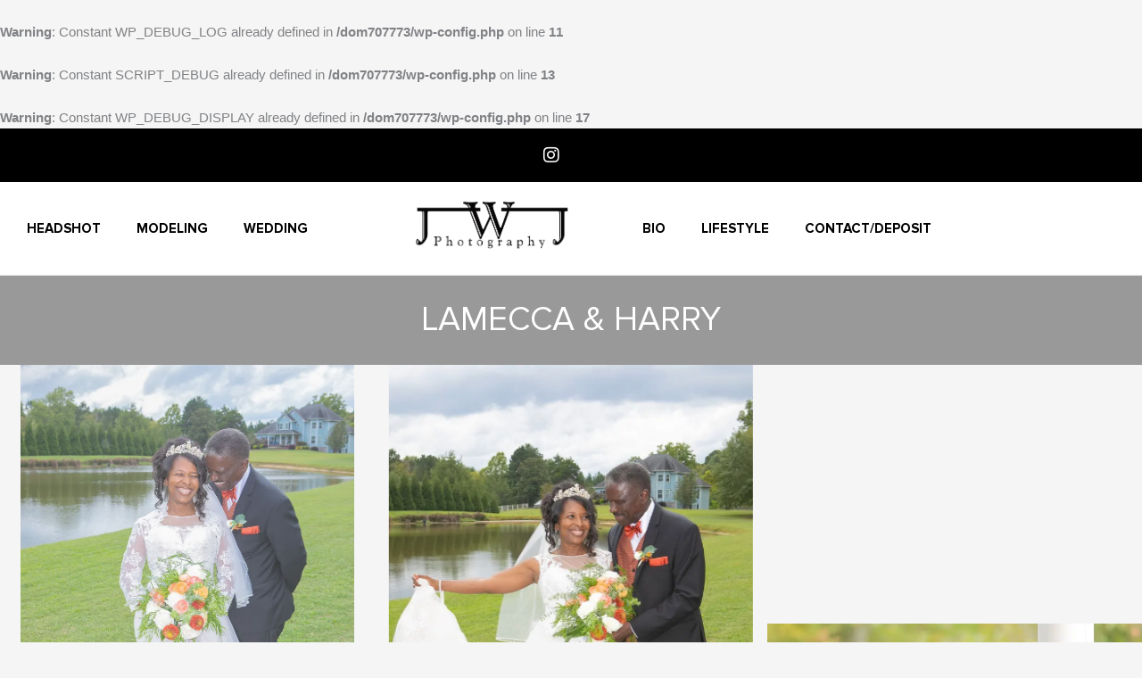

--- FILE ---
content_type: text/html; charset=UTF-8
request_url: https://jwjphotography.com/wedding-lamecca-harry/
body_size: 25867
content:
<br />
<b>Warning</b>:  Constant WP_DEBUG_LOG already defined in <b>/dom707773/wp-config.php</b> on line <b>11</b><br />
<br />
<b>Warning</b>:  Constant SCRIPT_DEBUG already defined in <b>/dom707773/wp-config.php</b> on line <b>13</b><br />
<br />
<b>Warning</b>:  Constant WP_DEBUG_DISPLAY already defined in <b>/dom707773/wp-config.php</b> on line <b>17</b><br />
<!DOCTYPE html>
<html class=" optml_no_js " lang="en-US">
<head>
<meta charset="UTF-8">
<meta name="viewport" content="width=device-width, initial-scale=1">
	<link rel="profile" href="https://gmpg.org/xfn/11"> 
	<title>Wedding LaMecca Harry &#8211; JWJ Photography</title>
<meta name='robots' content='noindex, nofollow' />
	<style>img:is([sizes="auto" i], [sizes^="auto," i]) { contain-intrinsic-size: 3000px 1500px }</style>
	<link rel='dns-prefetch' href='//mlbnlz1x5gvm.i.optimole.com' />
<link rel='preconnect' href='https://mlbnlz1x5gvm.i.optimole.com' />
<link rel="alternate" type="application/rss+xml" title="JWJ Photography &raquo; Feed" href="https://jwjphotography.com/feed/" />
<link rel="alternate" type="application/rss+xml" title="JWJ Photography &raquo; Comments Feed" href="https://jwjphotography.com/comments/feed/" />
<script>
window._wpemojiSettings = {"baseUrl":"https:\/\/s.w.org\/images\/core\/emoji\/16.0.1\/72x72\/","ext":".png","svgUrl":"https:\/\/s.w.org\/images\/core\/emoji\/16.0.1\/svg\/","svgExt":".svg","source":{"concatemoji":"https:\/\/jwjphotography.com\/wp-includes\/js\/wp-emoji-release.min.js?ver=6.8.3"}};
/*! This file is auto-generated */
!function(s,n){var o,i,e;function c(e){try{var t={supportTests:e,timestamp:(new Date).valueOf()};sessionStorage.setItem(o,JSON.stringify(t))}catch(e){}}function p(e,t,n){e.clearRect(0,0,e.canvas.width,e.canvas.height),e.fillText(t,0,0);var t=new Uint32Array(e.getImageData(0,0,e.canvas.width,e.canvas.height).data),a=(e.clearRect(0,0,e.canvas.width,e.canvas.height),e.fillText(n,0,0),new Uint32Array(e.getImageData(0,0,e.canvas.width,e.canvas.height).data));return t.every(function(e,t){return e===a[t]})}function u(e,t){e.clearRect(0,0,e.canvas.width,e.canvas.height),e.fillText(t,0,0);for(var n=e.getImageData(16,16,1,1),a=0;a<n.data.length;a++)if(0!==n.data[a])return!1;return!0}function f(e,t,n,a){switch(t){case"flag":return n(e,"\ud83c\udff3\ufe0f\u200d\u26a7\ufe0f","\ud83c\udff3\ufe0f\u200b\u26a7\ufe0f")?!1:!n(e,"\ud83c\udde8\ud83c\uddf6","\ud83c\udde8\u200b\ud83c\uddf6")&&!n(e,"\ud83c\udff4\udb40\udc67\udb40\udc62\udb40\udc65\udb40\udc6e\udb40\udc67\udb40\udc7f","\ud83c\udff4\u200b\udb40\udc67\u200b\udb40\udc62\u200b\udb40\udc65\u200b\udb40\udc6e\u200b\udb40\udc67\u200b\udb40\udc7f");case"emoji":return!a(e,"\ud83e\udedf")}return!1}function g(e,t,n,a){var r="undefined"!=typeof WorkerGlobalScope&&self instanceof WorkerGlobalScope?new OffscreenCanvas(300,150):s.createElement("canvas"),o=r.getContext("2d",{willReadFrequently:!0}),i=(o.textBaseline="top",o.font="600 32px Arial",{});return e.forEach(function(e){i[e]=t(o,e,n,a)}),i}function t(e){var t=s.createElement("script");t.src=e,t.defer=!0,s.head.appendChild(t)}"undefined"!=typeof Promise&&(o="wpEmojiSettingsSupports",i=["flag","emoji"],n.supports={everything:!0,everythingExceptFlag:!0},e=new Promise(function(e){s.addEventListener("DOMContentLoaded",e,{once:!0})}),new Promise(function(t){var n=function(){try{var e=JSON.parse(sessionStorage.getItem(o));if("object"==typeof e&&"number"==typeof e.timestamp&&(new Date).valueOf()<e.timestamp+604800&&"object"==typeof e.supportTests)return e.supportTests}catch(e){}return null}();if(!n){if("undefined"!=typeof Worker&&"undefined"!=typeof OffscreenCanvas&&"undefined"!=typeof URL&&URL.createObjectURL&&"undefined"!=typeof Blob)try{var e="postMessage("+g.toString()+"("+[JSON.stringify(i),f.toString(),p.toString(),u.toString()].join(",")+"));",a=new Blob([e],{type:"text/javascript"}),r=new Worker(URL.createObjectURL(a),{name:"wpTestEmojiSupports"});return void(r.onmessage=function(e){c(n=e.data),r.terminate(),t(n)})}catch(e){}c(n=g(i,f,p,u))}t(n)}).then(function(e){for(var t in e)n.supports[t]=e[t],n.supports.everything=n.supports.everything&&n.supports[t],"flag"!==t&&(n.supports.everythingExceptFlag=n.supports.everythingExceptFlag&&n.supports[t]);n.supports.everythingExceptFlag=n.supports.everythingExceptFlag&&!n.supports.flag,n.DOMReady=!1,n.readyCallback=function(){n.DOMReady=!0}}).then(function(){return e}).then(function(){var e;n.supports.everything||(n.readyCallback(),(e=n.source||{}).concatemoji?t(e.concatemoji):e.wpemoji&&e.twemoji&&(t(e.twemoji),t(e.wpemoji)))}))}((window,document),window._wpemojiSettings);
</script>
<link rel='stylesheet' id='astra-theme-css-css' href='https://jwjphotography.com/wp-content/themes/astra/assets/css/minified/main.min.css?ver=4.12.0' media='all' />
<style id='astra-theme-css-inline-css'>
.ast-no-sidebar .entry-content .alignfull {margin-left: calc( -50vw + 50%);margin-right: calc( -50vw + 50%);max-width: 100vw;width: 100vw;}.ast-no-sidebar .entry-content .alignwide {margin-left: calc(-41vw + 50%);margin-right: calc(-41vw + 50%);max-width: unset;width: unset;}.ast-no-sidebar .entry-content .alignfull .alignfull,.ast-no-sidebar .entry-content .alignfull .alignwide,.ast-no-sidebar .entry-content .alignwide .alignfull,.ast-no-sidebar .entry-content .alignwide .alignwide,.ast-no-sidebar .entry-content .wp-block-column .alignfull,.ast-no-sidebar .entry-content .wp-block-column .alignwide{width: 100%;margin-left: auto;margin-right: auto;}.wp-block-gallery,.blocks-gallery-grid {margin: 0;}.wp-block-separator {max-width: 100px;}.wp-block-separator.is-style-wide,.wp-block-separator.is-style-dots {max-width: none;}.entry-content .has-2-columns .wp-block-column:first-child {padding-right: 10px;}.entry-content .has-2-columns .wp-block-column:last-child {padding-left: 10px;}@media (max-width: 782px) {.entry-content .wp-block-columns .wp-block-column {flex-basis: 100%;}.entry-content .has-2-columns .wp-block-column:first-child {padding-right: 0;}.entry-content .has-2-columns .wp-block-column:last-child {padding-left: 0;}}body .entry-content .wp-block-latest-posts {margin-left: 0;}body .entry-content .wp-block-latest-posts li {list-style: none;}.ast-no-sidebar .ast-container .entry-content .wp-block-latest-posts {margin-left: 0;}.ast-header-break-point .entry-content .alignwide {margin-left: auto;margin-right: auto;}.entry-content .blocks-gallery-item img {margin-bottom: auto;}.wp-block-pullquote {border-top: 4px solid #555d66;border-bottom: 4px solid #555d66;color: #40464d;}:root{--ast-post-nav-space:0;--ast-container-default-xlg-padding:6.67em;--ast-container-default-lg-padding:5.67em;--ast-container-default-slg-padding:4.34em;--ast-container-default-md-padding:3.34em;--ast-container-default-sm-padding:6.67em;--ast-container-default-xs-padding:2.4em;--ast-container-default-xxs-padding:1.4em;--ast-code-block-background:#EEEEEE;--ast-comment-inputs-background:#FAFAFA;--ast-normal-container-width:1200px;--ast-narrow-container-width:750px;--ast-blog-title-font-weight:normal;--ast-blog-meta-weight:inherit;--ast-global-color-primary:var(--ast-global-color-5);--ast-global-color-secondary:var(--ast-global-color-4);--ast-global-color-alternate-background:var(--ast-global-color-7);--ast-global-color-subtle-background:var(--ast-global-color-6);--ast-bg-style-guide:var( --ast-global-color-secondary,--ast-global-color-5 );--ast-shadow-style-guide:0px 0px 4px 0 #00000057;--ast-global-dark-bg-style:#fff;--ast-global-dark-lfs:#fbfbfb;--ast-widget-bg-color:#fafafa;--ast-wc-container-head-bg-color:#fbfbfb;--ast-title-layout-bg:#eeeeee;--ast-search-border-color:#e7e7e7;--ast-lifter-hover-bg:#e6e6e6;--ast-gallery-block-color:#000;--srfm-color-input-label:var(--ast-global-color-2);}html{font-size:93.75%;}a,.page-title{color:#000000;}a:hover,a:focus{color:#000000;}body,button,input,select,textarea,.ast-button,.ast-custom-button{font-family:-apple-system,BlinkMacSystemFont,Segoe UI,Roboto,Oxygen-Sans,Ubuntu,Cantarell,Helvetica Neue,sans-serif;font-weight:inherit;font-size:15px;font-size:1rem;line-height:var(--ast-body-line-height,1.65em);}blockquote{color:var(--ast-global-color-3);}h1,h2,h3,h4,h5,h6,.entry-content :where(h1,h2,h3,h4,h5,h6),.site-title,.site-title a{font-weight:600;}.ast-site-identity .site-title a{color:var(--ast-global-color-2);}.site-title{font-size:35px;font-size:2.3333333333333rem;display:block;}header .custom-logo-link img{max-width:192px;width:192px;}.astra-logo-svg{width:192px;}.site-header .site-description{font-size:15px;font-size:1rem;display:none;}.entry-title{font-size:26px;font-size:1.7333333333333rem;}.archive .ast-article-post .ast-article-inner,.blog .ast-article-post .ast-article-inner,.archive .ast-article-post .ast-article-inner:hover,.blog .ast-article-post .ast-article-inner:hover{overflow:hidden;}h1,.entry-content :where(h1){font-size:40px;font-size:2.6666666666667rem;font-weight:600;line-height:1.4em;}h2,.entry-content :where(h2){font-size:32px;font-size:2.1333333333333rem;font-weight:600;line-height:1.3em;}h3,.entry-content :where(h3){font-size:26px;font-size:1.7333333333333rem;font-weight:600;line-height:1.3em;}h4,.entry-content :where(h4){font-size:24px;font-size:1.6rem;line-height:1.2em;font-weight:600;}h5,.entry-content :where(h5){font-size:20px;font-size:1.3333333333333rem;line-height:1.2em;font-weight:600;}h6,.entry-content :where(h6){font-size:16px;font-size:1.0666666666667rem;line-height:1.25em;font-weight:600;}::selection{background-color:#000000;color:#ffffff;}body,h1,h2,h3,h4,h5,h6,.entry-title a,.entry-content :where(h1,h2,h3,h4,h5,h6){color:var(--ast-global-color-3);}.tagcloud a:hover,.tagcloud a:focus,.tagcloud a.current-item{color:#ffffff;border-color:#000000;background-color:#000000;}input:focus,input[type="text"]:focus,input[type="email"]:focus,input[type="url"]:focus,input[type="password"]:focus,input[type="reset"]:focus,input[type="search"]:focus,textarea:focus{border-color:#000000;}input[type="radio"]:checked,input[type=reset],input[type="checkbox"]:checked,input[type="checkbox"]:hover:checked,input[type="checkbox"]:focus:checked,input[type=range]::-webkit-slider-thumb{border-color:#000000;background-color:#000000;box-shadow:none;}.site-footer a:hover + .post-count,.site-footer a:focus + .post-count{background:#000000;border-color:#000000;}.single .nav-links .nav-previous,.single .nav-links .nav-next{color:#000000;}.entry-meta,.entry-meta *{line-height:1.45;color:#000000;}.entry-meta a:not(.ast-button):hover,.entry-meta a:not(.ast-button):hover *,.entry-meta a:not(.ast-button):focus,.entry-meta a:not(.ast-button):focus *,.page-links > .page-link,.page-links .page-link:hover,.post-navigation a:hover{color:#000000;}#cat option,.secondary .calendar_wrap thead a,.secondary .calendar_wrap thead a:visited{color:#000000;}.secondary .calendar_wrap #today,.ast-progress-val span{background:#000000;}.secondary a:hover + .post-count,.secondary a:focus + .post-count{background:#000000;border-color:#000000;}.calendar_wrap #today > a{color:#ffffff;}.page-links .page-link,.single .post-navigation a{color:#000000;}.ast-search-menu-icon .search-form button.search-submit{padding:0 4px;}.ast-search-menu-icon form.search-form{padding-right:0;}.ast-search-menu-icon.slide-search input.search-field{width:0;}.ast-header-search .ast-search-menu-icon.ast-dropdown-active .search-form,.ast-header-search .ast-search-menu-icon.ast-dropdown-active .search-field:focus{transition:all 0.2s;}.search-form input.search-field:focus{outline:none;}.ast-archive-title{color:#000000;}.widget-title,.widget .wp-block-heading{font-size:21px;font-size:1.4rem;color:#000000;}.ast-single-post .entry-content a,.ast-comment-content a:not(.ast-comment-edit-reply-wrap a){text-decoration:underline;}.ast-single-post .wp-block-button .wp-block-button__link,.ast-single-post .elementor-widget-button .elementor-button,.ast-single-post .entry-content .uagb-tab a,.ast-single-post .entry-content .uagb-ifb-cta a,.ast-single-post .entry-content .wp-block-uagb-buttons a,.ast-single-post .entry-content .uabb-module-content a,.ast-single-post .entry-content .uagb-post-grid a,.ast-single-post .entry-content .uagb-timeline a,.ast-single-post .entry-content .uagb-toc__wrap a,.ast-single-post .entry-content .uagb-taxomony-box a,.entry-content .wp-block-latest-posts > li > a,.ast-single-post .entry-content .wp-block-file__button,a.ast-post-filter-single,.ast-single-post .wp-block-buttons .wp-block-button.is-style-outline .wp-block-button__link,.ast-single-post .ast-comment-content .comment-reply-link,.ast-single-post .ast-comment-content .comment-edit-link{text-decoration:none;}.ast-search-menu-icon.slide-search a:focus-visible:focus-visible,.astra-search-icon:focus-visible,#close:focus-visible,a:focus-visible,.ast-menu-toggle:focus-visible,.site .skip-link:focus-visible,.wp-block-loginout input:focus-visible,.wp-block-search.wp-block-search__button-inside .wp-block-search__inside-wrapper,.ast-header-navigation-arrow:focus-visible,.ast-orders-table__row .ast-orders-table__cell:focus-visible,a#ast-apply-coupon:focus-visible,#ast-apply-coupon:focus-visible,#close:focus-visible,.button.search-submit:focus-visible,#search_submit:focus,.normal-search:focus-visible,.ast-header-account-wrap:focus-visible,.astra-cart-drawer-close:focus,.ast-single-variation:focus,.ast-button:focus,.ast-builder-button-wrap:has(.ast-custom-button-link:focus),.ast-builder-button-wrap .ast-custom-button-link:focus{outline-style:dotted;outline-color:inherit;outline-width:thin;}input:focus,input[type="text"]:focus,input[type="email"]:focus,input[type="url"]:focus,input[type="password"]:focus,input[type="reset"]:focus,input[type="search"]:focus,input[type="number"]:focus,textarea:focus,.wp-block-search__input:focus,[data-section="section-header-mobile-trigger"] .ast-button-wrap .ast-mobile-menu-trigger-minimal:focus,.ast-mobile-popup-drawer.active .menu-toggle-close:focus,#ast-scroll-top:focus,#coupon_code:focus,#ast-coupon-code:focus{border-style:dotted;border-color:inherit;border-width:thin;}input{outline:none;}.site-logo-img img{ transition:all 0.2s linear;}body .ast-oembed-container *{position:absolute;top:0;width:100%;height:100%;left:0;}body .wp-block-embed-pocket-casts .ast-oembed-container *{position:unset;}.ast-single-post-featured-section + article {margin-top: 2em;}.site-content .ast-single-post-featured-section img {width: 100%;overflow: hidden;object-fit: cover;}.site > .ast-single-related-posts-container {margin-top: 0;}@media (min-width: 922px) {.ast-desktop .ast-container--narrow {max-width: var(--ast-narrow-container-width);margin: 0 auto;}}.ast-page-builder-template .hentry {margin: 0;}.ast-page-builder-template .site-content > .ast-container {max-width: 100%;padding: 0;}.ast-page-builder-template .site .site-content #primary {padding: 0;margin: 0;}.ast-page-builder-template .no-results {text-align: center;margin: 4em auto;}.ast-page-builder-template .ast-pagination {padding: 2em;}.ast-page-builder-template .entry-header.ast-no-title.ast-no-thumbnail {margin-top: 0;}.ast-page-builder-template .entry-header.ast-header-without-markup {margin-top: 0;margin-bottom: 0;}.ast-page-builder-template .entry-header.ast-no-title.ast-no-meta {margin-bottom: 0;}.ast-page-builder-template.single .post-navigation {padding-bottom: 2em;}.ast-page-builder-template.single-post .site-content > .ast-container {max-width: 100%;}.ast-page-builder-template .entry-header {margin-top: 4em;margin-left: auto;margin-right: auto;padding-left: 20px;padding-right: 20px;}.single.ast-page-builder-template .entry-header {padding-left: 20px;padding-right: 20px;}.ast-page-builder-template .ast-archive-description {margin: 4em auto 0;padding-left: 20px;padding-right: 20px;}.ast-page-builder-template.ast-no-sidebar .entry-content .alignwide {margin-left: 0;margin-right: 0;}@media (max-width:921.9px){#ast-desktop-header{display:none;}}@media (min-width:922px){#ast-mobile-header{display:none;}}.wp-block-buttons.aligncenter{justify-content:center;}@media (max-width:921px){.ast-theme-transparent-header #primary,.ast-theme-transparent-header #secondary{padding:0;}}@media (max-width:921px){.ast-plain-container.ast-no-sidebar #primary{padding:0;}}.ast-plain-container.ast-no-sidebar #primary{margin-top:0;margin-bottom:0;}@media (min-width:1200px){.wp-block-group .has-background{padding:20px;}}@media (min-width:1200px){.ast-no-sidebar.ast-separate-container .entry-content .wp-block-group.alignwide,.ast-no-sidebar.ast-separate-container .entry-content .wp-block-cover.alignwide{margin-left:-20px;margin-right:-20px;padding-left:20px;padding-right:20px;}.ast-no-sidebar.ast-separate-container .entry-content .wp-block-cover.alignfull,.ast-no-sidebar.ast-separate-container .entry-content .wp-block-group.alignfull{margin-left:-6.67em;margin-right:-6.67em;padding-left:6.67em;padding-right:6.67em;}}@media (min-width:1200px){.wp-block-cover-image.alignwide .wp-block-cover__inner-container,.wp-block-cover.alignwide .wp-block-cover__inner-container,.wp-block-cover-image.alignfull .wp-block-cover__inner-container,.wp-block-cover.alignfull .wp-block-cover__inner-container{width:100%;}}.wp-block-columns{margin-bottom:unset;}.wp-block-image.size-full{margin:2rem 0;}.wp-block-separator.has-background{padding:0;}.wp-block-gallery{margin-bottom:1.6em;}.wp-block-group{padding-top:4em;padding-bottom:4em;}.wp-block-group__inner-container .wp-block-columns:last-child,.wp-block-group__inner-container :last-child,.wp-block-table table{margin-bottom:0;}.blocks-gallery-grid{width:100%;}.wp-block-navigation-link__content{padding:5px 0;}.wp-block-group .wp-block-group .has-text-align-center,.wp-block-group .wp-block-column .has-text-align-center{max-width:100%;}.has-text-align-center{margin:0 auto;}@media (min-width:1200px){.wp-block-cover__inner-container,.alignwide .wp-block-group__inner-container,.alignfull .wp-block-group__inner-container{max-width:1200px;margin:0 auto;}.wp-block-group.alignnone,.wp-block-group.aligncenter,.wp-block-group.alignleft,.wp-block-group.alignright,.wp-block-group.alignwide,.wp-block-columns.alignwide{margin:2rem 0 1rem 0;}}@media (max-width:1200px){.wp-block-group{padding:3em;}.wp-block-group .wp-block-group{padding:1.5em;}.wp-block-columns,.wp-block-column{margin:1rem 0;}}@media (min-width:921px){.wp-block-columns .wp-block-group{padding:2em;}}@media (max-width:544px){.wp-block-cover-image .wp-block-cover__inner-container,.wp-block-cover .wp-block-cover__inner-container{width:unset;}.wp-block-cover,.wp-block-cover-image{padding:2em 0;}.wp-block-group,.wp-block-cover{padding:2em;}.wp-block-media-text__media img,.wp-block-media-text__media video{width:unset;max-width:100%;}.wp-block-media-text.has-background .wp-block-media-text__content{padding:1em;}}.wp-block-image.aligncenter{margin-left:auto;margin-right:auto;}.wp-block-table.aligncenter{margin-left:auto;margin-right:auto;}@media (min-width:544px){.entry-content .wp-block-media-text.has-media-on-the-right .wp-block-media-text__content{padding:0 8% 0 0;}.entry-content .wp-block-media-text .wp-block-media-text__content{padding:0 0 0 8%;}.ast-plain-container .site-content .entry-content .has-custom-content-position.is-position-bottom-left > *,.ast-plain-container .site-content .entry-content .has-custom-content-position.is-position-bottom-right > *,.ast-plain-container .site-content .entry-content .has-custom-content-position.is-position-top-left > *,.ast-plain-container .site-content .entry-content .has-custom-content-position.is-position-top-right > *,.ast-plain-container .site-content .entry-content .has-custom-content-position.is-position-center-right > *,.ast-plain-container .site-content .entry-content .has-custom-content-position.is-position-center-left > *{margin:0;}}@media (max-width:544px){.entry-content .wp-block-media-text .wp-block-media-text__content{padding:8% 0;}.wp-block-media-text .wp-block-media-text__media img{width:auto;max-width:100%;}}.wp-block-button.is-style-outline .wp-block-button__link{border-color:#000000;}div.wp-block-button.is-style-outline > .wp-block-button__link:not(.has-text-color),div.wp-block-button.wp-block-button__link.is-style-outline:not(.has-text-color){color:#000000;}.wp-block-button.is-style-outline .wp-block-button__link:hover,.wp-block-buttons .wp-block-button.is-style-outline .wp-block-button__link:focus,.wp-block-buttons .wp-block-button.is-style-outline > .wp-block-button__link:not(.has-text-color):hover,.wp-block-buttons .wp-block-button.wp-block-button__link.is-style-outline:not(.has-text-color):hover{color:#ffffff;background-color:#000000;border-color:#000000;}.post-page-numbers.current .page-link,.ast-pagination .page-numbers.current{color:#ffffff;border-color:#000000;background-color:#000000;}@media (min-width:544px){.entry-content > .alignleft{margin-right:20px;}.entry-content > .alignright{margin-left:20px;}}.wp-block-button.is-style-outline .wp-block-button__link.wp-element-button,.ast-outline-button{border-color:#000000;font-family:inherit;font-weight:inherit;line-height:1em;}.wp-block-buttons .wp-block-button.is-style-outline > .wp-block-button__link:not(.has-text-color),.wp-block-buttons .wp-block-button.wp-block-button__link.is-style-outline:not(.has-text-color),.ast-outline-button{color:#000000;}.wp-block-button.is-style-outline .wp-block-button__link:hover,.wp-block-buttons .wp-block-button.is-style-outline .wp-block-button__link:focus,.wp-block-buttons .wp-block-button.is-style-outline > .wp-block-button__link:not(.has-text-color):hover,.wp-block-buttons .wp-block-button.wp-block-button__link.is-style-outline:not(.has-text-color):hover,.ast-outline-button:hover,.ast-outline-button:focus,.wp-block-uagb-buttons-child .uagb-buttons-repeater.ast-outline-button:hover,.wp-block-uagb-buttons-child .uagb-buttons-repeater.ast-outline-button:focus{color:#ffffff;background-color:#000000;border-color:#000000;}.wp-block-button .wp-block-button__link.wp-element-button.is-style-outline:not(.has-background),.wp-block-button.is-style-outline>.wp-block-button__link.wp-element-button:not(.has-background),.ast-outline-button{background-color:transparent;}.entry-content[data-ast-blocks-layout] > figure{margin-bottom:1em;}h1.widget-title{font-weight:600;}h2.widget-title{font-weight:600;}h3.widget-title{font-weight:600;}.elementor-widget-container .elementor-loop-container .e-loop-item[data-elementor-type="loop-item"]{width:100%;}@media (max-width:921px){.ast-left-sidebar #content > .ast-container{display:flex;flex-direction:column-reverse;width:100%;}.ast-separate-container .ast-article-post,.ast-separate-container .ast-article-single{padding:1.5em 2.14em;}.ast-author-box img.avatar{margin:20px 0 0 0;}}@media (min-width:922px){.ast-separate-container.ast-right-sidebar #primary,.ast-separate-container.ast-left-sidebar #primary{border:0;}.search-no-results.ast-separate-container #primary{margin-bottom:4em;}}.wp-block-button .wp-block-button__link{color:#ffffff;}.wp-block-button .wp-block-button__link:hover,.wp-block-button .wp-block-button__link:focus{color:#ffffff;background-color:#000000;border-color:#000000;}.elementor-widget-heading h1.elementor-heading-title{line-height:1.4em;}.elementor-widget-heading h2.elementor-heading-title{line-height:1.3em;}.elementor-widget-heading h3.elementor-heading-title{line-height:1.3em;}.elementor-widget-heading h4.elementor-heading-title{line-height:1.2em;}.elementor-widget-heading h5.elementor-heading-title{line-height:1.2em;}.elementor-widget-heading h6.elementor-heading-title{line-height:1.25em;}.wp-block-button .wp-block-button__link{border-color:#000000;background-color:#000000;color:#ffffff;font-family:inherit;font-weight:inherit;line-height:1em;padding-top:15px;padding-right:30px;padding-bottom:15px;padding-left:30px;}@media (max-width:921px){.wp-block-button .wp-block-button__link{padding-top:14px;padding-right:28px;padding-bottom:14px;padding-left:28px;}}@media (max-width:544px){.wp-block-button .wp-block-button__link{padding-top:12px;padding-right:24px;padding-bottom:12px;padding-left:24px;}}.menu-toggle,button,.ast-button,.ast-custom-button,.button,input#submit,input[type="button"],input[type="submit"],input[type="reset"],form[CLASS*="wp-block-search__"].wp-block-search .wp-block-search__inside-wrapper .wp-block-search__button{border-style:solid;border-top-width:0;border-right-width:0;border-left-width:0;border-bottom-width:0;color:#ffffff;border-color:#000000;background-color:#000000;padding-top:15px;padding-right:30px;padding-bottom:15px;padding-left:30px;font-family:inherit;font-weight:inherit;line-height:1em;}button:focus,.menu-toggle:hover,button:hover,.ast-button:hover,.ast-custom-button:hover .button:hover,.ast-custom-button:hover ,input[type=reset]:hover,input[type=reset]:focus,input#submit:hover,input#submit:focus,input[type="button"]:hover,input[type="button"]:focus,input[type="submit"]:hover,input[type="submit"]:focus,form[CLASS*="wp-block-search__"].wp-block-search .wp-block-search__inside-wrapper .wp-block-search__button:hover,form[CLASS*="wp-block-search__"].wp-block-search .wp-block-search__inside-wrapper .wp-block-search__button:focus{color:#ffffff;background-color:#000000;border-color:#000000;}@media (max-width:921px){.menu-toggle,button,.ast-button,.ast-custom-button,.button,input#submit,input[type="button"],input[type="submit"],input[type="reset"],form[CLASS*="wp-block-search__"].wp-block-search .wp-block-search__inside-wrapper .wp-block-search__button{padding-top:14px;padding-right:28px;padding-bottom:14px;padding-left:28px;}}@media (max-width:544px){.menu-toggle,button,.ast-button,.ast-custom-button,.button,input#submit,input[type="button"],input[type="submit"],input[type="reset"],form[CLASS*="wp-block-search__"].wp-block-search .wp-block-search__inside-wrapper .wp-block-search__button{padding-top:12px;padding-right:24px;padding-bottom:12px;padding-left:24px;}}@media (max-width:921px){.ast-mobile-header-stack .main-header-bar .ast-search-menu-icon{display:inline-block;}.ast-header-break-point.ast-header-custom-item-outside .ast-mobile-header-stack .main-header-bar .ast-search-icon{margin:0;}.ast-comment-avatar-wrap img{max-width:2.5em;}.ast-comment-meta{padding:0 1.8888em 1.3333em;}.ast-separate-container .ast-comment-list li.depth-1{padding:1.5em 2.14em;}.ast-separate-container .comment-respond{padding:2em 2.14em;}}@media (min-width:544px){.ast-container{max-width:100%;}}@media (max-width:544px){.ast-separate-container .ast-article-post,.ast-separate-container .ast-article-single,.ast-separate-container .comments-title,.ast-separate-container .ast-archive-description{padding:1.5em 1em;}.ast-separate-container #content .ast-container{padding-left:0.54em;padding-right:0.54em;}.ast-separate-container .ast-comment-list .bypostauthor{padding:.5em;}.ast-search-menu-icon.ast-dropdown-active .search-field{width:170px;}} #ast-mobile-header .ast-site-header-cart-li a{pointer-events:none;}body,.ast-separate-container{background-color:var(--ast-global-color-4);}.ast-no-sidebar.ast-separate-container .entry-content .alignfull {margin-left: -6.67em;margin-right: -6.67em;width: auto;}@media (max-width: 1200px) {.ast-no-sidebar.ast-separate-container .entry-content .alignfull {margin-left: -2.4em;margin-right: -2.4em;}}@media (max-width: 768px) {.ast-no-sidebar.ast-separate-container .entry-content .alignfull {margin-left: -2.14em;margin-right: -2.14em;}}@media (max-width: 544px) {.ast-no-sidebar.ast-separate-container .entry-content .alignfull {margin-left: -1em;margin-right: -1em;}}.ast-no-sidebar.ast-separate-container .entry-content .alignwide {margin-left: -20px;margin-right: -20px;}.ast-no-sidebar.ast-separate-container .entry-content .wp-block-column .alignfull,.ast-no-sidebar.ast-separate-container .entry-content .wp-block-column .alignwide {margin-left: auto;margin-right: auto;width: 100%;}@media (max-width:921px){.site-title{display:block;}.site-header .site-description{display:none;}h1,.entry-content :where(h1){font-size:30px;}h2,.entry-content :where(h2){font-size:25px;}h3,.entry-content :where(h3){font-size:20px;}}@media (max-width:544px){.site-title{display:none;}.site-header .site-description{display:none;}h1,.entry-content :where(h1){font-size:30px;}h2,.entry-content :where(h2){font-size:25px;}h3,.entry-content :where(h3){font-size:20px;}}@media (max-width:921px){html{font-size:85.5%;}}@media (max-width:544px){html{font-size:85.5%;}}@media (min-width:922px){.ast-container{max-width:1240px;}}@media (min-width:922px){.site-content .ast-container{display:flex;}}@media (max-width:921px){.site-content .ast-container{flex-direction:column;}}@media (min-width:922px){.main-header-menu .sub-menu .menu-item.ast-left-align-sub-menu:hover > .sub-menu,.main-header-menu .sub-menu .menu-item.ast-left-align-sub-menu.focus > .sub-menu{margin-left:-0px;}}.site .comments-area{padding-bottom:3em;}.wp-block-search {margin-bottom: 20px;}.wp-block-site-tagline {margin-top: 20px;}form.wp-block-search .wp-block-search__input,.wp-block-search.wp-block-search__button-inside .wp-block-search__inside-wrapper {border-color: #eaeaea;background: #fafafa;}.wp-block-search.wp-block-search__button-inside .wp-block-search__inside-wrapper .wp-block-search__input:focus,.wp-block-loginout input:focus {outline: thin dotted;}.wp-block-loginout input:focus {border-color: transparent;} form.wp-block-search .wp-block-search__inside-wrapper .wp-block-search__input {padding: 12px;}form.wp-block-search .wp-block-search__button svg {fill: currentColor;width: 20px;height: 20px;}.wp-block-loginout p label {display: block;}.wp-block-loginout p:not(.login-remember):not(.login-submit) input {width: 100%;}.wp-block-loginout .login-remember input {width: 1.1rem;height: 1.1rem;margin: 0 5px 4px 0;vertical-align: middle;}blockquote {padding: 1.2em;}:root .has-ast-global-color-0-color{color:var(--ast-global-color-0);}:root .has-ast-global-color-0-background-color{background-color:var(--ast-global-color-0);}:root .wp-block-button .has-ast-global-color-0-color{color:var(--ast-global-color-0);}:root .wp-block-button .has-ast-global-color-0-background-color{background-color:var(--ast-global-color-0);}:root .has-ast-global-color-1-color{color:var(--ast-global-color-1);}:root .has-ast-global-color-1-background-color{background-color:var(--ast-global-color-1);}:root .wp-block-button .has-ast-global-color-1-color{color:var(--ast-global-color-1);}:root .wp-block-button .has-ast-global-color-1-background-color{background-color:var(--ast-global-color-1);}:root .has-ast-global-color-2-color{color:var(--ast-global-color-2);}:root .has-ast-global-color-2-background-color{background-color:var(--ast-global-color-2);}:root .wp-block-button .has-ast-global-color-2-color{color:var(--ast-global-color-2);}:root .wp-block-button .has-ast-global-color-2-background-color{background-color:var(--ast-global-color-2);}:root .has-ast-global-color-3-color{color:var(--ast-global-color-3);}:root .has-ast-global-color-3-background-color{background-color:var(--ast-global-color-3);}:root .wp-block-button .has-ast-global-color-3-color{color:var(--ast-global-color-3);}:root .wp-block-button .has-ast-global-color-3-background-color{background-color:var(--ast-global-color-3);}:root .has-ast-global-color-4-color{color:var(--ast-global-color-4);}:root .has-ast-global-color-4-background-color{background-color:var(--ast-global-color-4);}:root .wp-block-button .has-ast-global-color-4-color{color:var(--ast-global-color-4);}:root .wp-block-button .has-ast-global-color-4-background-color{background-color:var(--ast-global-color-4);}:root .has-ast-global-color-5-color{color:var(--ast-global-color-5);}:root .has-ast-global-color-5-background-color{background-color:var(--ast-global-color-5);}:root .wp-block-button .has-ast-global-color-5-color{color:var(--ast-global-color-5);}:root .wp-block-button .has-ast-global-color-5-background-color{background-color:var(--ast-global-color-5);}:root .has-ast-global-color-6-color{color:var(--ast-global-color-6);}:root .has-ast-global-color-6-background-color{background-color:var(--ast-global-color-6);}:root .wp-block-button .has-ast-global-color-6-color{color:var(--ast-global-color-6);}:root .wp-block-button .has-ast-global-color-6-background-color{background-color:var(--ast-global-color-6);}:root .has-ast-global-color-7-color{color:var(--ast-global-color-7);}:root .has-ast-global-color-7-background-color{background-color:var(--ast-global-color-7);}:root .wp-block-button .has-ast-global-color-7-color{color:var(--ast-global-color-7);}:root .wp-block-button .has-ast-global-color-7-background-color{background-color:var(--ast-global-color-7);}:root .has-ast-global-color-8-color{color:var(--ast-global-color-8);}:root .has-ast-global-color-8-background-color{background-color:var(--ast-global-color-8);}:root .wp-block-button .has-ast-global-color-8-color{color:var(--ast-global-color-8);}:root .wp-block-button .has-ast-global-color-8-background-color{background-color:var(--ast-global-color-8);}:root{--ast-global-color-0:#0170B9;--ast-global-color-1:#3a3a3a;--ast-global-color-2:#3a3a3a;--ast-global-color-3:#4B4F58;--ast-global-color-4:#F5F5F5;--ast-global-color-5:#FFFFFF;--ast-global-color-6:#E5E5E5;--ast-global-color-7:#424242;--ast-global-color-8:#000000;}:root {--ast-border-color : #dddddd;}.ast-single-entry-banner {-js-display: flex;display: flex;flex-direction: column;justify-content: center;text-align: center;position: relative;background: var(--ast-title-layout-bg);}.ast-single-entry-banner[data-banner-layout="layout-1"] {max-width: 1200px;background: inherit;padding: 20px 0;}.ast-single-entry-banner[data-banner-width-type="custom"] {margin: 0 auto;width: 100%;}.ast-single-entry-banner + .site-content .entry-header {margin-bottom: 0;}.site .ast-author-avatar {--ast-author-avatar-size: ;}a.ast-underline-text {text-decoration: underline;}.ast-container > .ast-terms-link {position: relative;display: block;}a.ast-button.ast-badge-tax {padding: 4px 8px;border-radius: 3px;font-size: inherit;}header.entry-header{text-align:left;}header.entry-header > *:not(:last-child){margin-bottom:10px;}@media (max-width:921px){header.entry-header{text-align:left;}}@media (max-width:544px){header.entry-header{text-align:left;}}.ast-archive-entry-banner {-js-display: flex;display: flex;flex-direction: column;justify-content: center;text-align: center;position: relative;background: var(--ast-title-layout-bg);}.ast-archive-entry-banner[data-banner-width-type="custom"] {margin: 0 auto;width: 100%;}.ast-archive-entry-banner[data-banner-layout="layout-1"] {background: inherit;padding: 20px 0;text-align: left;}body.archive .ast-archive-description{max-width:1200px;width:100%;text-align:left;padding-top:3em;padding-right:3em;padding-bottom:3em;padding-left:3em;}body.archive .ast-archive-description .ast-archive-title,body.archive .ast-archive-description .ast-archive-title *{font-size:40px;font-size:2.6666666666667rem;text-transform:capitalize;}body.archive .ast-archive-description > *:not(:last-child){margin-bottom:10px;}@media (max-width:921px){body.archive .ast-archive-description{text-align:left;}}@media (max-width:544px){body.archive .ast-archive-description{text-align:left;}}.ast-breadcrumbs .trail-browse,.ast-breadcrumbs .trail-items,.ast-breadcrumbs .trail-items li{display:inline-block;margin:0;padding:0;border:none;background:inherit;text-indent:0;text-decoration:none;}.ast-breadcrumbs .trail-browse{font-size:inherit;font-style:inherit;font-weight:inherit;color:inherit;}.ast-breadcrumbs .trail-items{list-style:none;}.trail-items li::after{padding:0 0.3em;content:"\00bb";}.trail-items li:last-of-type::after{display:none;}h1,h2,h3,h4,h5,h6,.entry-content :where(h1,h2,h3,h4,h5,h6){color:#000000;}.entry-title a{color:#000000;}@media (max-width:921px){.ast-builder-grid-row-container.ast-builder-grid-row-tablet-3-firstrow .ast-builder-grid-row > *:first-child,.ast-builder-grid-row-container.ast-builder-grid-row-tablet-3-lastrow .ast-builder-grid-row > *:last-child{grid-column:1 / -1;}}@media (max-width:544px){.ast-builder-grid-row-container.ast-builder-grid-row-mobile-3-firstrow .ast-builder-grid-row > *:first-child,.ast-builder-grid-row-container.ast-builder-grid-row-mobile-3-lastrow .ast-builder-grid-row > *:last-child{grid-column:1 / -1;}}.ast-builder-layout-element[data-section="title_tagline"]{display:flex;}@media (max-width:921px){.ast-header-break-point .ast-builder-layout-element[data-section="title_tagline"]{display:flex;}}@media (max-width:544px){.ast-header-break-point .ast-builder-layout-element[data-section="title_tagline"]{display:flex;}}.site-below-footer-wrap{padding-top:20px;padding-bottom:20px;}.site-below-footer-wrap[data-section="section-below-footer-builder"]{background-color:var( --ast-global-color-primary,--ast-global-color-4 );min-height:80px;border-style:solid;border-width:0px;border-top-width:1px;border-top-color:var(--ast-global-color-subtle-background,--ast-global-color-6);}.site-below-footer-wrap[data-section="section-below-footer-builder"] .ast-builder-grid-row{max-width:1200px;min-height:80px;margin-left:auto;margin-right:auto;}.site-below-footer-wrap[data-section="section-below-footer-builder"] .ast-builder-grid-row,.site-below-footer-wrap[data-section="section-below-footer-builder"] .site-footer-section{align-items:flex-start;}.site-below-footer-wrap[data-section="section-below-footer-builder"].ast-footer-row-inline .site-footer-section{display:flex;margin-bottom:0;}.ast-builder-grid-row-full .ast-builder-grid-row{grid-template-columns:1fr;}@media (max-width:921px){.site-below-footer-wrap[data-section="section-below-footer-builder"].ast-footer-row-tablet-inline .site-footer-section{display:flex;margin-bottom:0;}.site-below-footer-wrap[data-section="section-below-footer-builder"].ast-footer-row-tablet-stack .site-footer-section{display:block;margin-bottom:10px;}.ast-builder-grid-row-container.ast-builder-grid-row-tablet-full .ast-builder-grid-row{grid-template-columns:1fr;}}@media (max-width:544px){.site-below-footer-wrap[data-section="section-below-footer-builder"].ast-footer-row-mobile-inline .site-footer-section{display:flex;margin-bottom:0;}.site-below-footer-wrap[data-section="section-below-footer-builder"].ast-footer-row-mobile-stack .site-footer-section{display:block;margin-bottom:10px;}.ast-builder-grid-row-container.ast-builder-grid-row-mobile-full .ast-builder-grid-row{grid-template-columns:1fr;}}.site-below-footer-wrap[data-section="section-below-footer-builder"]{display:grid;}@media (max-width:921px){.ast-header-break-point .site-below-footer-wrap[data-section="section-below-footer-builder"]{display:grid;}}@media (max-width:544px){.ast-header-break-point .site-below-footer-wrap[data-section="section-below-footer-builder"]{display:grid;}}.ast-footer-copyright{text-align:center;}.ast-footer-copyright.site-footer-focus-item {color:var(--ast-global-color-3);}@media (max-width:921px){.ast-footer-copyright{text-align:center;}}@media (max-width:544px){.ast-footer-copyright{text-align:center;}}.ast-footer-copyright.ast-builder-layout-element{display:flex;}@media (max-width:921px){.ast-header-break-point .ast-footer-copyright.ast-builder-layout-element{display:flex;}}@media (max-width:544px){.ast-header-break-point .ast-footer-copyright.ast-builder-layout-element{display:flex;}}.footer-widget-area.widget-area.site-footer-focus-item{width:auto;}.ast-footer-row-inline .footer-widget-area.widget-area.site-footer-focus-item{width:100%;}.elementor-widget-heading .elementor-heading-title{margin:0;}.elementor-page .ast-menu-toggle{color:unset !important;background:unset !important;}.elementor-post.elementor-grid-item.hentry{margin-bottom:0;}.woocommerce div.product .elementor-element.elementor-products-grid .related.products ul.products li.product,.elementor-element .elementor-wc-products .woocommerce[class*='columns-'] ul.products li.product{width:auto;margin:0;float:none;}.elementor-toc__list-wrapper{margin:0;}body .elementor hr{background-color:#ccc;margin:0;}.ast-left-sidebar .elementor-section.elementor-section-stretched,.ast-right-sidebar .elementor-section.elementor-section-stretched{max-width:100%;left:0 !important;}.elementor-posts-container [CLASS*="ast-width-"]{width:100%;}.elementor-template-full-width .ast-container{display:block;}.elementor-screen-only,.screen-reader-text,.screen-reader-text span,.ui-helper-hidden-accessible{top:0 !important;}@media (max-width:544px){.elementor-element .elementor-wc-products .woocommerce[class*="columns-"] ul.products li.product{width:auto;margin:0;}.elementor-element .woocommerce .woocommerce-result-count{float:none;}}.ast-header-break-point .main-header-bar{border-bottom-width:1px;}@media (min-width:922px){.main-header-bar{border-bottom-width:1px;}}.main-header-menu .menu-item, #astra-footer-menu .menu-item, .main-header-bar .ast-masthead-custom-menu-items{-js-display:flex;display:flex;-webkit-box-pack:center;-webkit-justify-content:center;-moz-box-pack:center;-ms-flex-pack:center;justify-content:center;-webkit-box-orient:vertical;-webkit-box-direction:normal;-webkit-flex-direction:column;-moz-box-orient:vertical;-moz-box-direction:normal;-ms-flex-direction:column;flex-direction:column;}.main-header-menu > .menu-item > .menu-link, #astra-footer-menu > .menu-item > .menu-link{height:100%;-webkit-box-align:center;-webkit-align-items:center;-moz-box-align:center;-ms-flex-align:center;align-items:center;-js-display:flex;display:flex;}.ast-header-break-point .main-navigation ul .menu-item .menu-link .icon-arrow:first-of-type svg{top:.2em;margin-top:0px;margin-left:0px;width:.65em;transform:translate(0, -2px) rotateZ(270deg);}.ast-mobile-popup-content .ast-submenu-expanded > .ast-menu-toggle{transform:rotateX(180deg);overflow-y:auto;}@media (min-width:922px){.ast-builder-menu .main-navigation > ul > li:last-child a{margin-right:0;}}.ast-separate-container .ast-article-inner{background-color:transparent;background-image:none;}.ast-separate-container .ast-article-post{background-color:var(--ast-global-color-5);background-image:none;}@media (max-width:921px){.ast-separate-container .ast-article-post{background-color:var(--ast-global-color-5);background-image:none;}}@media (max-width:544px){.ast-separate-container .ast-article-post{background-color:var(--ast-global-color-5);background-image:none;}}.ast-separate-container .ast-article-single:not(.ast-related-post), .ast-separate-container .error-404, .ast-separate-container .no-results, .single.ast-separate-container  .ast-author-meta, .ast-separate-container .related-posts-title-wrapper, .ast-separate-container .comments-count-wrapper, .ast-box-layout.ast-plain-container .site-content, .ast-padded-layout.ast-plain-container .site-content, .ast-separate-container .ast-archive-description, .ast-separate-container .comments-area .comment-respond, .ast-separate-container .comments-area .ast-comment-list li, .ast-separate-container .comments-area .comments-title{background-color:var(--ast-global-color-5);background-image:none;}@media (max-width:921px){.ast-separate-container .ast-article-single:not(.ast-related-post), .ast-separate-container .error-404, .ast-separate-container .no-results, .single.ast-separate-container  .ast-author-meta, .ast-separate-container .related-posts-title-wrapper, .ast-separate-container .comments-count-wrapper, .ast-box-layout.ast-plain-container .site-content, .ast-padded-layout.ast-plain-container .site-content, .ast-separate-container .ast-archive-description{background-color:var(--ast-global-color-5);background-image:none;}}@media (max-width:544px){.ast-separate-container .ast-article-single:not(.ast-related-post), .ast-separate-container .error-404, .ast-separate-container .no-results, .single.ast-separate-container  .ast-author-meta, .ast-separate-container .related-posts-title-wrapper, .ast-separate-container .comments-count-wrapper, .ast-box-layout.ast-plain-container .site-content, .ast-padded-layout.ast-plain-container .site-content, .ast-separate-container .ast-archive-description{background-color:var(--ast-global-color-5);background-image:none;}}.ast-separate-container.ast-two-container #secondary .widget{background-color:var(--ast-global-color-5);background-image:none;}@media (max-width:921px){.ast-separate-container.ast-two-container #secondary .widget{background-color:var(--ast-global-color-5);background-image:none;}}@media (max-width:544px){.ast-separate-container.ast-two-container #secondary .widget{background-color:var(--ast-global-color-5);background-image:none;}}.ast-mobile-header-content > *,.ast-desktop-header-content > * {padding: 10px 0;height: auto;}.ast-mobile-header-content > *:first-child,.ast-desktop-header-content > *:first-child {padding-top: 10px;}.ast-mobile-header-content > .ast-builder-menu,.ast-desktop-header-content > .ast-builder-menu {padding-top: 0;}.ast-mobile-header-content > *:last-child,.ast-desktop-header-content > *:last-child {padding-bottom: 0;}.ast-mobile-header-content .ast-search-menu-icon.ast-inline-search label,.ast-desktop-header-content .ast-search-menu-icon.ast-inline-search label {width: 100%;}.ast-desktop-header-content .main-header-bar-navigation .ast-submenu-expanded > .ast-menu-toggle::before {transform: rotateX(180deg);}#ast-desktop-header .ast-desktop-header-content,.ast-mobile-header-content .ast-search-icon,.ast-desktop-header-content .ast-search-icon,.ast-mobile-header-wrap .ast-mobile-header-content,.ast-main-header-nav-open.ast-popup-nav-open .ast-mobile-header-wrap .ast-mobile-header-content,.ast-main-header-nav-open.ast-popup-nav-open .ast-desktop-header-content {display: none;}.ast-main-header-nav-open.ast-header-break-point #ast-desktop-header .ast-desktop-header-content,.ast-main-header-nav-open.ast-header-break-point .ast-mobile-header-wrap .ast-mobile-header-content {display: block;}.ast-desktop .ast-desktop-header-content .astra-menu-animation-slide-up > .menu-item > .sub-menu,.ast-desktop .ast-desktop-header-content .astra-menu-animation-slide-up > .menu-item .menu-item > .sub-menu,.ast-desktop .ast-desktop-header-content .astra-menu-animation-slide-down > .menu-item > .sub-menu,.ast-desktop .ast-desktop-header-content .astra-menu-animation-slide-down > .menu-item .menu-item > .sub-menu,.ast-desktop .ast-desktop-header-content .astra-menu-animation-fade > .menu-item > .sub-menu,.ast-desktop .ast-desktop-header-content .astra-menu-animation-fade > .menu-item .menu-item > .sub-menu {opacity: 1;visibility: visible;}.ast-hfb-header.ast-default-menu-enable.ast-header-break-point .ast-mobile-header-wrap .ast-mobile-header-content .main-header-bar-navigation {width: unset;margin: unset;}.ast-mobile-header-content.content-align-flex-end .main-header-bar-navigation .menu-item-has-children > .ast-menu-toggle,.ast-desktop-header-content.content-align-flex-end .main-header-bar-navigation .menu-item-has-children > .ast-menu-toggle {left: calc( 20px - 0.907em);right: auto;}.ast-mobile-header-content .ast-search-menu-icon,.ast-mobile-header-content .ast-search-menu-icon.slide-search,.ast-desktop-header-content .ast-search-menu-icon,.ast-desktop-header-content .ast-search-menu-icon.slide-search {width: 100%;position: relative;display: block;right: auto;transform: none;}.ast-mobile-header-content .ast-search-menu-icon.slide-search .search-form,.ast-mobile-header-content .ast-search-menu-icon .search-form,.ast-desktop-header-content .ast-search-menu-icon.slide-search .search-form,.ast-desktop-header-content .ast-search-menu-icon .search-form {right: 0;visibility: visible;opacity: 1;position: relative;top: auto;transform: none;padding: 0;display: block;overflow: hidden;}.ast-mobile-header-content .ast-search-menu-icon.ast-inline-search .search-field,.ast-mobile-header-content .ast-search-menu-icon .search-field,.ast-desktop-header-content .ast-search-menu-icon.ast-inline-search .search-field,.ast-desktop-header-content .ast-search-menu-icon .search-field {width: 100%;padding-right: 5.5em;}.ast-mobile-header-content .ast-search-menu-icon .search-submit,.ast-desktop-header-content .ast-search-menu-icon .search-submit {display: block;position: absolute;height: 100%;top: 0;right: 0;padding: 0 1em;border-radius: 0;}.ast-hfb-header.ast-default-menu-enable.ast-header-break-point .ast-mobile-header-wrap .ast-mobile-header-content .main-header-bar-navigation ul .sub-menu .menu-link {padding-left: 30px;}.ast-hfb-header.ast-default-menu-enable.ast-header-break-point .ast-mobile-header-wrap .ast-mobile-header-content .main-header-bar-navigation .sub-menu .menu-item .menu-item .menu-link {padding-left: 40px;}.ast-mobile-popup-drawer.active .ast-mobile-popup-inner{background-color:#ffffff;;}.ast-mobile-header-wrap .ast-mobile-header-content, .ast-desktop-header-content{background-color:#ffffff;;}.ast-mobile-popup-content > *, .ast-mobile-header-content > *, .ast-desktop-popup-content > *, .ast-desktop-header-content > *{padding-top:0px;padding-bottom:0px;}.content-align-flex-start .ast-builder-layout-element{justify-content:flex-start;}.content-align-flex-start .main-header-menu{text-align:left;}.ast-mobile-popup-drawer.active .menu-toggle-close{color:#3a3a3a;}.ast-mobile-header-wrap .ast-primary-header-bar,.ast-primary-header-bar .site-primary-header-wrap{min-height:70px;}.ast-desktop .ast-primary-header-bar .main-header-menu > .menu-item{line-height:70px;}.ast-header-break-point #masthead .ast-mobile-header-wrap .ast-primary-header-bar,.ast-header-break-point #masthead .ast-mobile-header-wrap .ast-below-header-bar,.ast-header-break-point #masthead .ast-mobile-header-wrap .ast-above-header-bar{padding-left:20px;padding-right:20px;}.ast-header-break-point .ast-primary-header-bar{border-bottom-width:1px;border-bottom-color:var( --ast-global-color-subtle-background,--ast-global-color-7 );border-bottom-style:solid;}@media (min-width:922px){.ast-primary-header-bar{border-bottom-width:1px;border-bottom-color:var( --ast-global-color-subtle-background,--ast-global-color-7 );border-bottom-style:solid;}}.ast-primary-header-bar{background-color:#ffffff;background-image:none;}.ast-primary-header-bar{display:block;}@media (max-width:921px){.ast-header-break-point .ast-primary-header-bar{display:grid;}}@media (max-width:544px){.ast-header-break-point .ast-primary-header-bar{display:grid;}}[data-section="section-header-mobile-trigger"] .ast-button-wrap .ast-mobile-menu-trigger-minimal{color:#000000;border:none;background:transparent;}[data-section="section-header-mobile-trigger"] .ast-button-wrap .mobile-menu-toggle-icon .ast-mobile-svg{width:20px;height:20px;fill:#000000;}[data-section="section-header-mobile-trigger"] .ast-button-wrap .mobile-menu-wrap .mobile-menu{color:#000000;}.ast-builder-menu-mobile .main-navigation .menu-item.menu-item-has-children > .ast-menu-toggle{top:0;}.ast-builder-menu-mobile .main-navigation .menu-item-has-children > .menu-link:after{content:unset;}.ast-hfb-header .ast-builder-menu-mobile .main-header-menu, .ast-hfb-header .ast-builder-menu-mobile .main-navigation .menu-item .menu-link, .ast-hfb-header .ast-builder-menu-mobile .main-navigation .menu-item .sub-menu .menu-link{border-style:none;}.ast-builder-menu-mobile .main-navigation .menu-item.menu-item-has-children > .ast-menu-toggle{top:0;}@media (max-width:921px){.ast-builder-menu-mobile .main-navigation .menu-item.menu-item-has-children > .ast-menu-toggle{top:0;}.ast-builder-menu-mobile .main-navigation .menu-item-has-children > .menu-link:after{content:unset;}}@media (max-width:544px){.ast-builder-menu-mobile .main-navigation .menu-item.menu-item-has-children > .ast-menu-toggle{top:0;}}.ast-builder-menu-mobile .main-navigation{display:block;}@media (max-width:921px){.ast-header-break-point .ast-builder-menu-mobile .main-navigation{display:block;}}@media (max-width:544px){.ast-header-break-point .ast-builder-menu-mobile .main-navigation{display:block;}}:root{--e-global-color-astglobalcolor0:#0170B9;--e-global-color-astglobalcolor1:#3a3a3a;--e-global-color-astglobalcolor2:#3a3a3a;--e-global-color-astglobalcolor3:#4B4F58;--e-global-color-astglobalcolor4:#F5F5F5;--e-global-color-astglobalcolor5:#FFFFFF;--e-global-color-astglobalcolor6:#E5E5E5;--e-global-color-astglobalcolor7:#424242;--e-global-color-astglobalcolor8:#000000;}
</style>
<style id='wp-emoji-styles-inline-css'>

	img.wp-smiley, img.emoji {
		display: inline !important;
		border: none !important;
		box-shadow: none !important;
		height: 1em !important;
		width: 1em !important;
		margin: 0 0.07em !important;
		vertical-align: -0.1em !important;
		background: none !important;
		padding: 0 !important;
	}
</style>
<style id='global-styles-inline-css'>
:root{--wp--preset--aspect-ratio--square: 1;--wp--preset--aspect-ratio--4-3: 4/3;--wp--preset--aspect-ratio--3-4: 3/4;--wp--preset--aspect-ratio--3-2: 3/2;--wp--preset--aspect-ratio--2-3: 2/3;--wp--preset--aspect-ratio--16-9: 16/9;--wp--preset--aspect-ratio--9-16: 9/16;--wp--preset--color--black: #000000;--wp--preset--color--cyan-bluish-gray: #abb8c3;--wp--preset--color--white: #ffffff;--wp--preset--color--pale-pink: #f78da7;--wp--preset--color--vivid-red: #cf2e2e;--wp--preset--color--luminous-vivid-orange: #ff6900;--wp--preset--color--luminous-vivid-amber: #fcb900;--wp--preset--color--light-green-cyan: #7bdcb5;--wp--preset--color--vivid-green-cyan: #00d084;--wp--preset--color--pale-cyan-blue: #8ed1fc;--wp--preset--color--vivid-cyan-blue: #0693e3;--wp--preset--color--vivid-purple: #9b51e0;--wp--preset--color--ast-global-color-0: var(--ast-global-color-0);--wp--preset--color--ast-global-color-1: var(--ast-global-color-1);--wp--preset--color--ast-global-color-2: var(--ast-global-color-2);--wp--preset--color--ast-global-color-3: var(--ast-global-color-3);--wp--preset--color--ast-global-color-4: var(--ast-global-color-4);--wp--preset--color--ast-global-color-5: var(--ast-global-color-5);--wp--preset--color--ast-global-color-6: var(--ast-global-color-6);--wp--preset--color--ast-global-color-7: var(--ast-global-color-7);--wp--preset--color--ast-global-color-8: var(--ast-global-color-8);--wp--preset--gradient--vivid-cyan-blue-to-vivid-purple: linear-gradient(135deg,rgba(6,147,227,1) 0%,rgb(155,81,224) 100%);--wp--preset--gradient--light-green-cyan-to-vivid-green-cyan: linear-gradient(135deg,rgb(122,220,180) 0%,rgb(0,208,130) 100%);--wp--preset--gradient--luminous-vivid-amber-to-luminous-vivid-orange: linear-gradient(135deg,rgba(252,185,0,1) 0%,rgba(255,105,0,1) 100%);--wp--preset--gradient--luminous-vivid-orange-to-vivid-red: linear-gradient(135deg,rgba(255,105,0,1) 0%,rgb(207,46,46) 100%);--wp--preset--gradient--very-light-gray-to-cyan-bluish-gray: linear-gradient(135deg,rgb(238,238,238) 0%,rgb(169,184,195) 100%);--wp--preset--gradient--cool-to-warm-spectrum: linear-gradient(135deg,rgb(74,234,220) 0%,rgb(151,120,209) 20%,rgb(207,42,186) 40%,rgb(238,44,130) 60%,rgb(251,105,98) 80%,rgb(254,248,76) 100%);--wp--preset--gradient--blush-light-purple: linear-gradient(135deg,rgb(255,206,236) 0%,rgb(152,150,240) 100%);--wp--preset--gradient--blush-bordeaux: linear-gradient(135deg,rgb(254,205,165) 0%,rgb(254,45,45) 50%,rgb(107,0,62) 100%);--wp--preset--gradient--luminous-dusk: linear-gradient(135deg,rgb(255,203,112) 0%,rgb(199,81,192) 50%,rgb(65,88,208) 100%);--wp--preset--gradient--pale-ocean: linear-gradient(135deg,rgb(255,245,203) 0%,rgb(182,227,212) 50%,rgb(51,167,181) 100%);--wp--preset--gradient--electric-grass: linear-gradient(135deg,rgb(202,248,128) 0%,rgb(113,206,126) 100%);--wp--preset--gradient--midnight: linear-gradient(135deg,rgb(2,3,129) 0%,rgb(40,116,252) 100%);--wp--preset--font-size--small: 13px;--wp--preset--font-size--medium: 20px;--wp--preset--font-size--large: 36px;--wp--preset--font-size--x-large: 42px;--wp--preset--spacing--20: 0.44rem;--wp--preset--spacing--30: 0.67rem;--wp--preset--spacing--40: 1rem;--wp--preset--spacing--50: 1.5rem;--wp--preset--spacing--60: 2.25rem;--wp--preset--spacing--70: 3.38rem;--wp--preset--spacing--80: 5.06rem;--wp--preset--shadow--natural: 6px 6px 9px rgba(0, 0, 0, 0.2);--wp--preset--shadow--deep: 12px 12px 50px rgba(0, 0, 0, 0.4);--wp--preset--shadow--sharp: 6px 6px 0px rgba(0, 0, 0, 0.2);--wp--preset--shadow--outlined: 6px 6px 0px -3px rgba(255, 255, 255, 1), 6px 6px rgba(0, 0, 0, 1);--wp--preset--shadow--crisp: 6px 6px 0px rgba(0, 0, 0, 1);}:root { --wp--style--global--content-size: var(--wp--custom--ast-content-width-size);--wp--style--global--wide-size: var(--wp--custom--ast-wide-width-size); }:where(body) { margin: 0; }.wp-site-blocks > .alignleft { float: left; margin-right: 2em; }.wp-site-blocks > .alignright { float: right; margin-left: 2em; }.wp-site-blocks > .aligncenter { justify-content: center; margin-left: auto; margin-right: auto; }:where(.wp-site-blocks) > * { margin-block-start: 24px; margin-block-end: 0; }:where(.wp-site-blocks) > :first-child { margin-block-start: 0; }:where(.wp-site-blocks) > :last-child { margin-block-end: 0; }:root { --wp--style--block-gap: 24px; }:root :where(.is-layout-flow) > :first-child{margin-block-start: 0;}:root :where(.is-layout-flow) > :last-child{margin-block-end: 0;}:root :where(.is-layout-flow) > *{margin-block-start: 24px;margin-block-end: 0;}:root :where(.is-layout-constrained) > :first-child{margin-block-start: 0;}:root :where(.is-layout-constrained) > :last-child{margin-block-end: 0;}:root :where(.is-layout-constrained) > *{margin-block-start: 24px;margin-block-end: 0;}:root :where(.is-layout-flex){gap: 24px;}:root :where(.is-layout-grid){gap: 24px;}.is-layout-flow > .alignleft{float: left;margin-inline-start: 0;margin-inline-end: 2em;}.is-layout-flow > .alignright{float: right;margin-inline-start: 2em;margin-inline-end: 0;}.is-layout-flow > .aligncenter{margin-left: auto !important;margin-right: auto !important;}.is-layout-constrained > .alignleft{float: left;margin-inline-start: 0;margin-inline-end: 2em;}.is-layout-constrained > .alignright{float: right;margin-inline-start: 2em;margin-inline-end: 0;}.is-layout-constrained > .aligncenter{margin-left: auto !important;margin-right: auto !important;}.is-layout-constrained > :where(:not(.alignleft):not(.alignright):not(.alignfull)){max-width: var(--wp--style--global--content-size);margin-left: auto !important;margin-right: auto !important;}.is-layout-constrained > .alignwide{max-width: var(--wp--style--global--wide-size);}body .is-layout-flex{display: flex;}.is-layout-flex{flex-wrap: wrap;align-items: center;}.is-layout-flex > :is(*, div){margin: 0;}body .is-layout-grid{display: grid;}.is-layout-grid > :is(*, div){margin: 0;}body{padding-top: 0px;padding-right: 0px;padding-bottom: 0px;padding-left: 0px;}a:where(:not(.wp-element-button)){text-decoration: none;}:root :where(.wp-element-button, .wp-block-button__link){background-color: #32373c;border-width: 0;color: #fff;font-family: inherit;font-size: inherit;line-height: inherit;padding: calc(0.667em + 2px) calc(1.333em + 2px);text-decoration: none;}.has-black-color{color: var(--wp--preset--color--black) !important;}.has-cyan-bluish-gray-color{color: var(--wp--preset--color--cyan-bluish-gray) !important;}.has-white-color{color: var(--wp--preset--color--white) !important;}.has-pale-pink-color{color: var(--wp--preset--color--pale-pink) !important;}.has-vivid-red-color{color: var(--wp--preset--color--vivid-red) !important;}.has-luminous-vivid-orange-color{color: var(--wp--preset--color--luminous-vivid-orange) !important;}.has-luminous-vivid-amber-color{color: var(--wp--preset--color--luminous-vivid-amber) !important;}.has-light-green-cyan-color{color: var(--wp--preset--color--light-green-cyan) !important;}.has-vivid-green-cyan-color{color: var(--wp--preset--color--vivid-green-cyan) !important;}.has-pale-cyan-blue-color{color: var(--wp--preset--color--pale-cyan-blue) !important;}.has-vivid-cyan-blue-color{color: var(--wp--preset--color--vivid-cyan-blue) !important;}.has-vivid-purple-color{color: var(--wp--preset--color--vivid-purple) !important;}.has-ast-global-color-0-color{color: var(--wp--preset--color--ast-global-color-0) !important;}.has-ast-global-color-1-color{color: var(--wp--preset--color--ast-global-color-1) !important;}.has-ast-global-color-2-color{color: var(--wp--preset--color--ast-global-color-2) !important;}.has-ast-global-color-3-color{color: var(--wp--preset--color--ast-global-color-3) !important;}.has-ast-global-color-4-color{color: var(--wp--preset--color--ast-global-color-4) !important;}.has-ast-global-color-5-color{color: var(--wp--preset--color--ast-global-color-5) !important;}.has-ast-global-color-6-color{color: var(--wp--preset--color--ast-global-color-6) !important;}.has-ast-global-color-7-color{color: var(--wp--preset--color--ast-global-color-7) !important;}.has-ast-global-color-8-color{color: var(--wp--preset--color--ast-global-color-8) !important;}.has-black-background-color{background-color: var(--wp--preset--color--black) !important;}.has-cyan-bluish-gray-background-color{background-color: var(--wp--preset--color--cyan-bluish-gray) !important;}.has-white-background-color{background-color: var(--wp--preset--color--white) !important;}.has-pale-pink-background-color{background-color: var(--wp--preset--color--pale-pink) !important;}.has-vivid-red-background-color{background-color: var(--wp--preset--color--vivid-red) !important;}.has-luminous-vivid-orange-background-color{background-color: var(--wp--preset--color--luminous-vivid-orange) !important;}.has-luminous-vivid-amber-background-color{background-color: var(--wp--preset--color--luminous-vivid-amber) !important;}.has-light-green-cyan-background-color{background-color: var(--wp--preset--color--light-green-cyan) !important;}.has-vivid-green-cyan-background-color{background-color: var(--wp--preset--color--vivid-green-cyan) !important;}.has-pale-cyan-blue-background-color{background-color: var(--wp--preset--color--pale-cyan-blue) !important;}.has-vivid-cyan-blue-background-color{background-color: var(--wp--preset--color--vivid-cyan-blue) !important;}.has-vivid-purple-background-color{background-color: var(--wp--preset--color--vivid-purple) !important;}.has-ast-global-color-0-background-color{background-color: var(--wp--preset--color--ast-global-color-0) !important;}.has-ast-global-color-1-background-color{background-color: var(--wp--preset--color--ast-global-color-1) !important;}.has-ast-global-color-2-background-color{background-color: var(--wp--preset--color--ast-global-color-2) !important;}.has-ast-global-color-3-background-color{background-color: var(--wp--preset--color--ast-global-color-3) !important;}.has-ast-global-color-4-background-color{background-color: var(--wp--preset--color--ast-global-color-4) !important;}.has-ast-global-color-5-background-color{background-color: var(--wp--preset--color--ast-global-color-5) !important;}.has-ast-global-color-6-background-color{background-color: var(--wp--preset--color--ast-global-color-6) !important;}.has-ast-global-color-7-background-color{background-color: var(--wp--preset--color--ast-global-color-7) !important;}.has-ast-global-color-8-background-color{background-color: var(--wp--preset--color--ast-global-color-8) !important;}.has-black-border-color{border-color: var(--wp--preset--color--black) !important;}.has-cyan-bluish-gray-border-color{border-color: var(--wp--preset--color--cyan-bluish-gray) !important;}.has-white-border-color{border-color: var(--wp--preset--color--white) !important;}.has-pale-pink-border-color{border-color: var(--wp--preset--color--pale-pink) !important;}.has-vivid-red-border-color{border-color: var(--wp--preset--color--vivid-red) !important;}.has-luminous-vivid-orange-border-color{border-color: var(--wp--preset--color--luminous-vivid-orange) !important;}.has-luminous-vivid-amber-border-color{border-color: var(--wp--preset--color--luminous-vivid-amber) !important;}.has-light-green-cyan-border-color{border-color: var(--wp--preset--color--light-green-cyan) !important;}.has-vivid-green-cyan-border-color{border-color: var(--wp--preset--color--vivid-green-cyan) !important;}.has-pale-cyan-blue-border-color{border-color: var(--wp--preset--color--pale-cyan-blue) !important;}.has-vivid-cyan-blue-border-color{border-color: var(--wp--preset--color--vivid-cyan-blue) !important;}.has-vivid-purple-border-color{border-color: var(--wp--preset--color--vivid-purple) !important;}.has-ast-global-color-0-border-color{border-color: var(--wp--preset--color--ast-global-color-0) !important;}.has-ast-global-color-1-border-color{border-color: var(--wp--preset--color--ast-global-color-1) !important;}.has-ast-global-color-2-border-color{border-color: var(--wp--preset--color--ast-global-color-2) !important;}.has-ast-global-color-3-border-color{border-color: var(--wp--preset--color--ast-global-color-3) !important;}.has-ast-global-color-4-border-color{border-color: var(--wp--preset--color--ast-global-color-4) !important;}.has-ast-global-color-5-border-color{border-color: var(--wp--preset--color--ast-global-color-5) !important;}.has-ast-global-color-6-border-color{border-color: var(--wp--preset--color--ast-global-color-6) !important;}.has-ast-global-color-7-border-color{border-color: var(--wp--preset--color--ast-global-color-7) !important;}.has-ast-global-color-8-border-color{border-color: var(--wp--preset--color--ast-global-color-8) !important;}.has-vivid-cyan-blue-to-vivid-purple-gradient-background{background: var(--wp--preset--gradient--vivid-cyan-blue-to-vivid-purple) !important;}.has-light-green-cyan-to-vivid-green-cyan-gradient-background{background: var(--wp--preset--gradient--light-green-cyan-to-vivid-green-cyan) !important;}.has-luminous-vivid-amber-to-luminous-vivid-orange-gradient-background{background: var(--wp--preset--gradient--luminous-vivid-amber-to-luminous-vivid-orange) !important;}.has-luminous-vivid-orange-to-vivid-red-gradient-background{background: var(--wp--preset--gradient--luminous-vivid-orange-to-vivid-red) !important;}.has-very-light-gray-to-cyan-bluish-gray-gradient-background{background: var(--wp--preset--gradient--very-light-gray-to-cyan-bluish-gray) !important;}.has-cool-to-warm-spectrum-gradient-background{background: var(--wp--preset--gradient--cool-to-warm-spectrum) !important;}.has-blush-light-purple-gradient-background{background: var(--wp--preset--gradient--blush-light-purple) !important;}.has-blush-bordeaux-gradient-background{background: var(--wp--preset--gradient--blush-bordeaux) !important;}.has-luminous-dusk-gradient-background{background: var(--wp--preset--gradient--luminous-dusk) !important;}.has-pale-ocean-gradient-background{background: var(--wp--preset--gradient--pale-ocean) !important;}.has-electric-grass-gradient-background{background: var(--wp--preset--gradient--electric-grass) !important;}.has-midnight-gradient-background{background: var(--wp--preset--gradient--midnight) !important;}.has-small-font-size{font-size: var(--wp--preset--font-size--small) !important;}.has-medium-font-size{font-size: var(--wp--preset--font-size--medium) !important;}.has-large-font-size{font-size: var(--wp--preset--font-size--large) !important;}.has-x-large-font-size{font-size: var(--wp--preset--font-size--x-large) !important;}
:root :where(.wp-block-pullquote){font-size: 1.5em;line-height: 1.6;}
</style>
<link rel='stylesheet' id='wp-components-css' href='https://jwjphotography.com/wp-includes/css/dist/components/style.min.css?ver=6.8.3' media='all' />
<link rel='stylesheet' id='godaddy-styles-css' href='https://jwjphotography.com/wp-content/mu-plugins/vendor/wpex/godaddy-launch/includes/Dependencies/GoDaddy/Styles/build/latest.css?ver=2.0.2' media='all' />
<link rel='stylesheet' id='elementor-frontend-css' href='https://jwjphotography.com/wp-content/plugins/elementor/assets/css/frontend.min.css?ver=3.34.1' media='all' />
<link rel='stylesheet' id='widget-social-icons-css' href='https://jwjphotography.com/wp-content/plugins/elementor/assets/css/widget-social-icons.min.css?ver=3.34.1' media='all' />
<link rel='stylesheet' id='e-apple-webkit-css' href='https://jwjphotography.com/wp-content/plugins/elementor/assets/css/conditionals/apple-webkit.min.css?ver=3.34.1' media='all' />
<link rel='stylesheet' id='widget-image-css' href='https://jwjphotography.com/wp-content/plugins/elementor/assets/css/widget-image.min.css?ver=3.34.1' media='all' />
<link rel='stylesheet' id='widget-nav-menu-css' href='https://jwjphotography.com/wp-content/plugins/elementor-pro/assets/css/widget-nav-menu.min.css?ver=3.34.0' media='all' />
<link rel='stylesheet' id='e-sticky-css' href='https://jwjphotography.com/wp-content/plugins/elementor-pro/assets/css/modules/sticky.min.css?ver=3.34.0' media='all' />
<link rel='stylesheet' id='widget-heading-css' href='https://jwjphotography.com/wp-content/plugins/elementor/assets/css/widget-heading.min.css?ver=3.34.1' media='all' />
<link rel='stylesheet' id='widget-icon-list-css' href='https://jwjphotography.com/wp-content/plugins/elementor/assets/css/widget-icon-list.min.css?ver=3.34.1' media='all' />
<link rel='stylesheet' id='widget-form-css' href='https://jwjphotography.com/wp-content/plugins/elementor-pro/assets/css/widget-form.min.css?ver=3.34.0' media='all' />
<link rel='stylesheet' id='elementor-icons-css' href='https://jwjphotography.com/wp-content/plugins/elementor/assets/lib/eicons/css/elementor-icons.min.css?ver=5.45.0' media='all' />
<link rel='stylesheet' id='elementor-post-15-css' href='https://jwjphotography.com/wp-content/uploads/elementor/css/post-15.css?ver=1768345862' media='all' />
<link rel='stylesheet' id='swiper-css' href='https://jwjphotography.com/wp-content/plugins/elementor/assets/lib/swiper/v8/css/swiper.min.css?ver=8.4.5' media='all' />
<link rel='stylesheet' id='e-swiper-css' href='https://jwjphotography.com/wp-content/plugins/elementor/assets/css/conditionals/e-swiper.min.css?ver=3.34.1' media='all' />
<link rel='stylesheet' id='widget-gallery-css' href='https://jwjphotography.com/wp-content/plugins/elementor-pro/assets/css/widget-gallery.min.css?ver=3.34.0' media='all' />
<link rel='stylesheet' id='elementor-gallery-css' href='https://jwjphotography.com/wp-content/plugins/elementor/assets/lib/e-gallery/css/e-gallery.min.css?ver=1.2.0' media='all' />
<link rel='stylesheet' id='e-transitions-css' href='https://jwjphotography.com/wp-content/plugins/elementor-pro/assets/css/conditionals/transitions.min.css?ver=3.34.0' media='all' />
<link rel='stylesheet' id='elementor-post-1560-css' href='https://jwjphotography.com/wp-content/uploads/elementor/css/post-1560.css?ver=1768489441' media='all' />
<link rel='stylesheet' id='elementor-post-480-css' href='https://jwjphotography.com/wp-content/uploads/elementor/css/post-480.css?ver=1768345862' media='all' />
<link rel='stylesheet' id='elementor-post-835-css' href='https://jwjphotography.com/wp-content/uploads/elementor/css/post-835.css?ver=1768345863' media='all' />
<style id='optm_lazyload_noscript_style-inline-css'>
html.optml_no_js img[data-opt-src] { display: none !important; } 
 /* OPTML_VIEWPORT_BG_SELECTORS */
html [class*="wp-block-cover"][style*="background-image"]:not(.optml-bg-lazyloaded),
html [style*="background-image:url("]:not(.optml-bg-lazyloaded),
html [style*="background-image: url("]:not(.optml-bg-lazyloaded),
html [style*="background:url("]:not(.optml-bg-lazyloaded),
html [style*="background: url("]:not(.optml-bg-lazyloaded),
html [class*="wp-block-group"][style*="background-image"]:not(.optml-bg-lazyloaded),
html .elementor-widget-container:not(.optml-bg-lazyloaded),
html .elementor-background-slideshow__slide__image:not(.optml-bg-lazyloaded),
html .elementor-section[data-settings*="background_background"]:not(.optml-bg-lazyloaded),
html .elementor-column[data-settings*="background_background"] > .elementor-widget-wrap:not(.optml-bg-lazyloaded),
html .elementor-element[data-settings*="background_background"]:not(.optml-bg-lazyloaded),
html .elementor-section > .elementor-background-overlay:not(.optml-bg-lazyloaded) { background-image: none !important; }
/* OPTML_VIEWPORT_BG_SELECTORS */
</style>
<link rel='stylesheet' id='eael-general-css' href='https://jwjphotography.com/wp-content/plugins/essential-addons-for-elementor-lite/assets/front-end/css/view/general.min.css?ver=6.5.7' media='all' />
<link rel='stylesheet' id='elementor-icons-shared-0-css' href='https://jwjphotography.com/wp-content/plugins/elementor/assets/lib/font-awesome/css/fontawesome.min.css?ver=5.15.3' media='all' />
<link rel='stylesheet' id='elementor-icons-fa-brands-css' href='https://jwjphotography.com/wp-content/plugins/elementor/assets/lib/font-awesome/css/brands.min.css?ver=5.15.3' media='all' />
<link rel='stylesheet' id='elementor-icons-fa-solid-css' href='https://jwjphotography.com/wp-content/plugins/elementor/assets/lib/font-awesome/css/solid.min.css?ver=5.15.3' media='all' />
<link rel='stylesheet' id='elementor-icons-fa-regular-css' href='https://jwjphotography.com/wp-content/plugins/elementor/assets/lib/font-awesome/css/regular.min.css?ver=5.15.3' media='all' />
<script src="https://jwjphotography.com/wp-content/themes/astra/assets/js/minified/flexibility.min.js?ver=4.12.0" id="astra-flexibility-js"></script>
<script id="astra-flexibility-js-after">
typeof flexibility !== "undefined" && flexibility(document.documentElement);
</script>
<script src="https://jwjphotography.com/wp-includes/js/jquery/jquery.min.js?ver=3.7.1" id="jquery-core-js"></script>
<script src="https://jwjphotography.com/wp-includes/js/jquery/jquery-migrate.min.js?ver=3.4.1" id="jquery-migrate-js"></script>
<script id="optml-print-js-after">
			(function(w, d){
					w.addEventListener("beforeprint", function(){
						let images = d.getElementsByTagName( "img" );
							for (let img of images) {
								if ( !img.dataset.optSrc) {
									continue;
								}
								img.src = img.dataset.optSrc;
								delete img.dataset.optSrc;
							}
					});
			
			}(window, document));
								
</script>
<link rel="https://api.w.org/" href="https://jwjphotography.com/wp-json/" /><link rel="alternate" title="JSON" type="application/json" href="https://jwjphotography.com/wp-json/wp/v2/pages/1560" /><link rel="EditURI" type="application/rsd+xml" title="RSD" href="https://jwjphotography.com/xmlrpc.php?rsd" />
<link rel="canonical" href="https://jwjphotography.com/wedding-lamecca-harry/" />
<link rel='shortlink' href='https://jwjphotography.com/?p=1560' />
<link rel="alternate" title="oEmbed (JSON)" type="application/json+oembed" href="https://jwjphotography.com/wp-json/oembed/1.0/embed?url=https%3A%2F%2Fjwjphotography.com%2Fwedding-lamecca-harry%2F" />
<link rel="alternate" title="oEmbed (XML)" type="text/xml+oembed" href="https://jwjphotography.com/wp-json/oembed/1.0/embed?url=https%3A%2F%2Fjwjphotography.com%2Fwedding-lamecca-harry%2F&#038;format=xml" />
<meta name="generator" content="Elementor 3.34.1; features: additional_custom_breakpoints; settings: css_print_method-external, google_font-enabled, font_display-auto">
			<style>
				.e-con.e-parent:nth-of-type(n+4):not(.e-lazyloaded):not(.e-no-lazyload),
				.e-con.e-parent:nth-of-type(n+4):not(.e-lazyloaded):not(.e-no-lazyload) * {
					background-image: none !important;
				}
				@media screen and (max-height: 1024px) {
					.e-con.e-parent:nth-of-type(n+3):not(.e-lazyloaded):not(.e-no-lazyload),
					.e-con.e-parent:nth-of-type(n+3):not(.e-lazyloaded):not(.e-no-lazyload) * {
						background-image: none !important;
					}
				}
				@media screen and (max-height: 640px) {
					.e-con.e-parent:nth-of-type(n+2):not(.e-lazyloaded):not(.e-no-lazyload),
					.e-con.e-parent:nth-of-type(n+2):not(.e-lazyloaded):not(.e-no-lazyload) * {
						background-image: none !important;
					}
				}
			</style>
			<meta http-equiv="Accept-CH" content="Viewport-Width" />
		<style type="text/css">
			img[data-opt-src]:not([data-opt-lazy-loaded]) {
				transition: .2s filter linear, .2s opacity linear, .2s border-radius linear;
				-webkit-transition: .2s filter linear, .2s opacity linear, .2s border-radius linear;
				-moz-transition: .2s filter linear, .2s opacity linear, .2s border-radius linear;
				-o-transition: .2s filter linear, .2s opacity linear, .2s border-radius linear;
			}
			img[data-opt-src]:not([data-opt-lazy-loaded]) {
					opacity: .75;
					-webkit-filter: blur(8px);
					-moz-filter: blur(8px);
					-o-filter: blur(8px);
					-ms-filter: blur(8px);
					filter: blur(8px);
					transform: scale(1.04);
					animation: 0.1s ease-in;
					-webkit-transform: translate3d(0, 0, 0);
			}
			/** optmliframelazyloadplaceholder */
		</style>
		<script type="application/javascript">
					document.documentElement.className = document.documentElement.className.replace(/\boptml_no_js\b/g, "");
						(function(w, d){
							var b = d.getElementsByTagName("head")[0];
							var s = d.createElement("script");
							var v = ("IntersectionObserver" in w && "isIntersecting" in w.IntersectionObserverEntry.prototype) ? "_no_poly" : "";
							s.async = true;
							s.src = "https://mlbnlz1x5gvm.i.optimole.com/js-lib/v2/latest/optimole_lib" + v  + ".min.js";
							b.appendChild(s);
							w.optimoleData = {
								lazyloadOnly: "optimole-lazy-only",
								backgroundReplaceClasses: [],
								nativeLazyload : false,
								scalingDisabled: false,
								watchClasses: [],
								backgroundLazySelectors: "[class*=\"wp-block-cover\"][style*=\"background-image\"], [style*=\"background-image:url(\"], [style*=\"background-image: url(\"], [style*=\"background:url(\"], [style*=\"background: url(\"], [class*=\"wp-block-group\"][style*=\"background-image\"], .elementor-widget-container, .elementor-background-slideshow__slide__image, .elementor-section[data-settings*=\"background_background\"], .elementor-column[data-settings*=\"background_background\"] > .elementor-widget-wrap, .elementor-element[data-settings*=\"background_background\"], .elementor-section > .elementor-background-overlay",
								network_optimizations: false,
								ignoreDpr: true,
								quality: 0,
								maxWidth: 1920,
								maxHeight: 1080,
							}
						}(window, document));
		</script><link rel="icon" href="https://mlbnlz1x5gvm.i.optimole.com/cb:k5mJ~5ba05/w:32/h:32/q:mauto/f:best/ig:avif/dpr:2/https://jwjphotography.com/wp-content/uploads/2021/10/e77d1f_bb849462af264718b62463276be10b3a.webp" sizes="32x32" />
<link rel="icon" href="https://mlbnlz1x5gvm.i.optimole.com/cb:k5mJ~5ba05/w:192/h:84/q:mauto/f:best/ig:avif/https://jwjphotography.com/wp-content/uploads/2021/10/e77d1f_bb849462af264718b62463276be10b3a.webp" sizes="192x192" />
<link rel="apple-touch-icon" href="https://mlbnlz1x5gvm.i.optimole.com/cb:k5mJ~5ba05/w:180/h:79/q:mauto/f:best/ig:avif/https://jwjphotography.com/wp-content/uploads/2021/10/e77d1f_bb849462af264718b62463276be10b3a.webp" />
<meta name="msapplication-TileImage" content="https://mlbnlz1x5gvm.i.optimole.com/cb:k5mJ~5ba05/w:270/h:118/q:mauto/f:best/ig:avif/https://jwjphotography.com/wp-content/uploads/2021/10/e77d1f_bb849462af264718b62463276be10b3a.webp" />
</head>

<body itemtype='https://schema.org/WebPage' itemscope='itemscope' class="wp-singular page-template-default page page-id-1560 wp-custom-logo wp-embed-responsive wp-theme-astra ast-desktop ast-page-builder-template ast-no-sidebar astra-4.12.0 ast-single-post ast-inherit-site-logo-transparent ast-hfb-header elementor-default elementor-kit-15 elementor-page elementor-page-1560">

<a
	class="skip-link screen-reader-text"
	href="#content">
		Skip to content</a>

<div
class="hfeed site" id="page">
			<header data-elementor-type="header" data-elementor-id="480" class="elementor elementor-480 elementor-location-header" data-elementor-post-type="elementor_library">
					<section data-particle_enable="false" data-particle-mobile-disabled="false" class="elementor-section elementor-top-section elementor-element elementor-element-b6f560e elementor-section-full_width elementor-section-height-default elementor-section-height-default" data-id="b6f560e" data-element_type="section" data-settings="{&quot;background_background&quot;:&quot;classic&quot;}">
						<div class="elementor-container elementor-column-gap-default">
					<div class="elementor-column elementor-col-100 elementor-top-column elementor-element elementor-element-78ced1b" data-id="78ced1b" data-element_type="column">
			<div class="elementor-widget-wrap elementor-element-populated">
						<div class="elementor-element elementor-element-586385d elementor-shape-square e-grid-align-mobile-center elementor-grid-0 e-grid-align-center elementor-widget elementor-widget-social-icons" data-id="586385d" data-element_type="widget" data-widget_type="social-icons.default">
				<div class="elementor-widget-container">
							<div class="elementor-social-icons-wrapper elementor-grid">
							<span class="elementor-grid-item">
					<a class="elementor-icon elementor-social-icon elementor-social-icon-instagram elementor-repeater-item-db2e439" href="https://www.instagram.com/jwjphotography/" target="_blank">
						<span class="elementor-screen-only">Instagram</span>
						<i aria-hidden="true" class="fab fa-instagram"></i>					</a>
				</span>
					</div>
						</div>
				</div>
					</div>
		</div>
					</div>
		</section>
				<section data-particle_enable="false" data-particle-mobile-disabled="false" class="elementor-section elementor-top-section elementor-element elementor-element-1cd436c elementor-hidden-desktop elementor-hidden-tablet elementor-section-boxed elementor-section-height-default elementor-section-height-default" data-id="1cd436c" data-element_type="section" data-settings="{&quot;background_background&quot;:&quot;classic&quot;,&quot;sticky&quot;:&quot;top&quot;,&quot;sticky_effects_offset&quot;:1,&quot;sticky_offset_mobile&quot;:1,&quot;sticky_effects_offset_mobile&quot;:1,&quot;sticky_on&quot;:[&quot;desktop&quot;,&quot;tablet&quot;,&quot;mobile&quot;],&quot;sticky_offset&quot;:0,&quot;sticky_anchor_link_offset&quot;:0}">
						<div class="elementor-container elementor-column-gap-default">
					<div class="elementor-column elementor-col-50 elementor-top-column elementor-element elementor-element-e227847" data-id="e227847" data-element_type="column">
			<div class="elementor-widget-wrap elementor-element-populated">
						<div class="elementor-element elementor-element-bdb9a69 elementor-widget elementor-widget-theme-site-logo elementor-widget-image" data-id="bdb9a69" data-element_type="widget" data-widget_type="theme-site-logo.default">
				<div class="elementor-widget-container">
											<a href="https://jwjphotography.com">
			<img decoding=async data-opt-id=793539274  fetchpriority="high" width="417" height="183" src="https://mlbnlz1x5gvm.i.optimole.com/cb:k5mJ~5ba05/w:417/h:183/q:mauto/f:best/ig:avif/https://jwjphotography.com/wp-content/uploads/2021/10/e77d1f_bb849462af264718b62463276be10b3a.webp" class="attachment-full size-full wp-image-119" alt="" srcset="https://mlbnlz1x5gvm.i.optimole.com/cb:k5mJ~5ba05/w:417/h:183/q:mauto/f:best/ig:avif/https://jwjphotography.com/wp-content/uploads/2021/10/e77d1f_bb849462af264718b62463276be10b3a.webp 417w, https://mlbnlz1x5gvm.i.optimole.com/cb:k5mJ~5ba05/w:300/h:132/q:mauto/f:best/ig:avif/https://jwjphotography.com/wp-content/uploads/2021/10/e77d1f_bb849462af264718b62463276be10b3a.webp 300w, https://mlbnlz1x5gvm.i.optimole.com/cb:k5mJ~5ba05/w:100/h:44/q:mauto/f:best/ig:avif/dpr:2/https://jwjphotography.com/wp-content/uploads/2021/10/e77d1f_bb849462af264718b62463276be10b3a.webp 100w, https://mlbnlz1x5gvm.i.optimole.com/cb:k5mJ~5ba05/w:192/h:84/q:mauto/f:best/ig:avif/https://jwjphotography.com/wp-content/uploads/2021/10/e77d1f_bb849462af264718b62463276be10b3a.webp 192w" sizes="(max-width: 417px) 100vw, 417px" />				</a>
											</div>
				</div>
					</div>
		</div>
				<div class="elementor-column elementor-col-50 elementor-top-column elementor-element elementor-element-824cb1b" data-id="824cb1b" data-element_type="column">
			<div class="elementor-widget-wrap elementor-element-populated">
						<div class="elementor-element elementor-element-f6c13d9 elementor-nav-menu__text-align-center elementor-hidden-desktop elementor-nav-menu--toggle elementor-nav-menu--burger elementor-widget elementor-widget-nav-menu" data-id="f6c13d9" data-element_type="widget" data-settings="{&quot;layout&quot;:&quot;dropdown&quot;,&quot;submenu_icon&quot;:{&quot;value&quot;:&quot;&lt;i class=\&quot;fas fa-caret-down\&quot; aria-hidden=\&quot;true\&quot;&gt;&lt;\/i&gt;&quot;,&quot;library&quot;:&quot;fa-solid&quot;},&quot;toggle&quot;:&quot;burger&quot;}" data-widget_type="nav-menu.default">
				<div class="elementor-widget-container">
							<div class="elementor-menu-toggle" role="button" tabindex="0" aria-label="Menu Toggle" aria-expanded="false">
			<i aria-hidden="true" role="presentation" class="elementor-menu-toggle__icon--open eicon-menu-bar"></i><i aria-hidden="true" role="presentation" class="elementor-menu-toggle__icon--close eicon-close"></i>		</div>
					<nav class="elementor-nav-menu--dropdown elementor-nav-menu__container" aria-hidden="true">
				<ul id="menu-2-f6c13d9" class="elementor-nav-menu"><li class="menu-item menu-item-type-post_type menu-item-object-page menu-item-home menu-item-106"><a href="https://jwjphotography.com/" class="elementor-item menu-link" tabindex="-1">Home</a></li>
<li class="menu-item menu-item-type-post_type menu-item-object-page menu-item-118"><a href="https://jwjphotography.com/bio/" class="elementor-item menu-link" tabindex="-1">Bio</a></li>
<li class="menu-item menu-item-type-post_type menu-item-object-page menu-item-113"><a href="https://jwjphotography.com/headshot/" class="elementor-item menu-link" tabindex="-1">Headshot</a></li>
<li class="menu-item menu-item-type-post_type menu-item-object-page menu-item-116"><a href="https://jwjphotography.com/modeling/" class="elementor-item menu-link" tabindex="-1">Modeling</a></li>
<li class="menu-item menu-item-type-post_type menu-item-object-page menu-item-115"><a href="https://jwjphotography.com/wedding/" class="elementor-item menu-link" tabindex="-1">Wedding</a></li>
<li class="menu-item menu-item-type-post_type menu-item-object-page menu-item-125"><a href="https://jwjphotography.com/lifestyle/" class="elementor-item menu-link" tabindex="-1">Lifestyle</a></li>
<li class="menu-item menu-item-type-post_type menu-item-object-page menu-item-117"><a href="https://jwjphotography.com/contact/" class="elementor-item menu-link" tabindex="-1">Contact/Deposit</a></li>
</ul>			</nav>
						</div>
				</div>
					</div>
		</div>
					</div>
		</section>
				<section data-particle_enable="false" data-particle-mobile-disabled="false" class="elementor-section elementor-top-section elementor-element elementor-element-9450233 elementor-hidden-tablet elementor-hidden-mobile elementor-section-boxed elementor-section-height-default elementor-section-height-default" data-id="9450233" data-element_type="section" data-settings="{&quot;background_background&quot;:&quot;classic&quot;,&quot;sticky&quot;:&quot;top&quot;,&quot;sticky_effects_offset&quot;:1,&quot;sticky_on&quot;:[&quot;desktop&quot;,&quot;tablet&quot;,&quot;mobile&quot;],&quot;sticky_offset&quot;:0,&quot;sticky_anchor_link_offset&quot;:0}">
						<div class="elementor-container elementor-column-gap-default">
					<div class="elementor-column elementor-col-25 elementor-top-column elementor-element elementor-element-6597182" data-id="6597182" data-element_type="column">
			<div class="elementor-widget-wrap elementor-element-populated">
						<div class="elementor-element elementor-element-f42765e elementor-nav-menu--dropdown-tablet elementor-nav-menu__text-align-aside elementor-nav-menu--toggle elementor-nav-menu--burger elementor-widget elementor-widget-nav-menu" data-id="f42765e" data-element_type="widget" data-settings="{&quot;layout&quot;:&quot;horizontal&quot;,&quot;submenu_icon&quot;:{&quot;value&quot;:&quot;&lt;i class=\&quot;fas fa-caret-down\&quot; aria-hidden=\&quot;true\&quot;&gt;&lt;\/i&gt;&quot;,&quot;library&quot;:&quot;fa-solid&quot;},&quot;toggle&quot;:&quot;burger&quot;}" data-widget_type="nav-menu.default">
				<div class="elementor-widget-container">
								<nav aria-label="Menu" class="elementor-nav-menu--main elementor-nav-menu__container elementor-nav-menu--layout-horizontal e--pointer-text e--animation-grow">
				<ul id="menu-1-f42765e" class="elementor-nav-menu"><li class="menu-item menu-item-type-post_type menu-item-object-page menu-item-471"><a href="https://jwjphotography.com/headshot/" class="elementor-item menu-link">Headshot</a></li>
<li class="menu-item menu-item-type-post_type menu-item-object-page menu-item-598"><a href="https://jwjphotography.com/modeling/" class="elementor-item menu-link">Modeling</a></li>
<li class="menu-item menu-item-type-post_type menu-item-object-page menu-item-473"><a href="https://jwjphotography.com/wedding/" class="elementor-item menu-link">Wedding</a></li>
</ul>			</nav>
					<div class="elementor-menu-toggle" role="button" tabindex="0" aria-label="Menu Toggle" aria-expanded="false">
			<i aria-hidden="true" role="presentation" class="elementor-menu-toggle__icon--open eicon-menu-bar"></i><i aria-hidden="true" role="presentation" class="elementor-menu-toggle__icon--close eicon-close"></i>		</div>
					<nav class="elementor-nav-menu--dropdown elementor-nav-menu__container" aria-hidden="true">
				<ul id="menu-2-f42765e" class="elementor-nav-menu"><li class="menu-item menu-item-type-post_type menu-item-object-page menu-item-471"><a href="https://jwjphotography.com/headshot/" class="elementor-item menu-link" tabindex="-1">Headshot</a></li>
<li class="menu-item menu-item-type-post_type menu-item-object-page menu-item-598"><a href="https://jwjphotography.com/modeling/" class="elementor-item menu-link" tabindex="-1">Modeling</a></li>
<li class="menu-item menu-item-type-post_type menu-item-object-page menu-item-473"><a href="https://jwjphotography.com/wedding/" class="elementor-item menu-link" tabindex="-1">Wedding</a></li>
</ul>			</nav>
						</div>
				</div>
					</div>
		</div>
				<div class="elementor-column elementor-col-25 elementor-top-column elementor-element elementor-element-cfc59e7" data-id="cfc59e7" data-element_type="column">
			<div class="elementor-widget-wrap elementor-element-populated">
						<div class="elementor-element elementor-element-669ea46 elementor-widget elementor-widget-theme-site-logo elementor-widget-image" data-id="669ea46" data-element_type="widget" data-widget_type="theme-site-logo.default">
				<div class="elementor-widget-container">
											<a href="https://jwjphotography.com">
			<img decoding=async data-opt-id=793539274  fetchpriority="high" width="417" height="183" src="https://mlbnlz1x5gvm.i.optimole.com/cb:k5mJ~5ba05/w:417/h:183/q:mauto/f:best/ig:avif/https://jwjphotography.com/wp-content/uploads/2021/10/e77d1f_bb849462af264718b62463276be10b3a.webp" class="attachment-full size-full wp-image-119" alt="" srcset="https://mlbnlz1x5gvm.i.optimole.com/cb:k5mJ~5ba05/w:417/h:183/q:mauto/f:best/ig:avif/https://jwjphotography.com/wp-content/uploads/2021/10/e77d1f_bb849462af264718b62463276be10b3a.webp 417w, https://mlbnlz1x5gvm.i.optimole.com/cb:k5mJ~5ba05/w:300/h:132/q:mauto/f:best/ig:avif/https://jwjphotography.com/wp-content/uploads/2021/10/e77d1f_bb849462af264718b62463276be10b3a.webp 300w, https://mlbnlz1x5gvm.i.optimole.com/cb:k5mJ~5ba05/w:100/h:44/q:mauto/f:best/ig:avif/dpr:2/https://jwjphotography.com/wp-content/uploads/2021/10/e77d1f_bb849462af264718b62463276be10b3a.webp 100w, https://mlbnlz1x5gvm.i.optimole.com/cb:k5mJ~5ba05/w:192/h:84/q:mauto/f:best/ig:avif/https://jwjphotography.com/wp-content/uploads/2021/10/e77d1f_bb849462af264718b62463276be10b3a.webp 192w" sizes="(max-width: 417px) 100vw, 417px" />				</a>
											</div>
				</div>
					</div>
		</div>
				<div class="elementor-column elementor-col-25 elementor-top-column elementor-element elementor-element-5b248fe" data-id="5b248fe" data-element_type="column">
			<div class="elementor-widget-wrap elementor-element-populated">
						<div class="elementor-element elementor-element-36671d2 elementor-nav-menu__text-align-center elementor-hidden-desktop elementor-nav-menu--toggle elementor-nav-menu--burger elementor-widget elementor-widget-nav-menu" data-id="36671d2" data-element_type="widget" data-settings="{&quot;layout&quot;:&quot;dropdown&quot;,&quot;submenu_icon&quot;:{&quot;value&quot;:&quot;&lt;i class=\&quot;fas fa-caret-down\&quot; aria-hidden=\&quot;true\&quot;&gt;&lt;\/i&gt;&quot;,&quot;library&quot;:&quot;fa-solid&quot;},&quot;toggle&quot;:&quot;burger&quot;}" data-widget_type="nav-menu.default">
				<div class="elementor-widget-container">
							<div class="elementor-menu-toggle" role="button" tabindex="0" aria-label="Menu Toggle" aria-expanded="false">
			<i aria-hidden="true" role="presentation" class="elementor-menu-toggle__icon--open eicon-menu-bar"></i><i aria-hidden="true" role="presentation" class="elementor-menu-toggle__icon--close eicon-close"></i>		</div>
					<nav class="elementor-nav-menu--dropdown elementor-nav-menu__container" aria-hidden="true">
				<ul id="menu-2-36671d2" class="elementor-nav-menu"><li class="menu-item menu-item-type-post_type menu-item-object-page menu-item-home menu-item-106"><a href="https://jwjphotography.com/" class="elementor-item menu-link" tabindex="-1">Home</a></li>
<li class="menu-item menu-item-type-post_type menu-item-object-page menu-item-118"><a href="https://jwjphotography.com/bio/" class="elementor-item menu-link" tabindex="-1">Bio</a></li>
<li class="menu-item menu-item-type-post_type menu-item-object-page menu-item-113"><a href="https://jwjphotography.com/headshot/" class="elementor-item menu-link" tabindex="-1">Headshot</a></li>
<li class="menu-item menu-item-type-post_type menu-item-object-page menu-item-116"><a href="https://jwjphotography.com/modeling/" class="elementor-item menu-link" tabindex="-1">Modeling</a></li>
<li class="menu-item menu-item-type-post_type menu-item-object-page menu-item-115"><a href="https://jwjphotography.com/wedding/" class="elementor-item menu-link" tabindex="-1">Wedding</a></li>
<li class="menu-item menu-item-type-post_type menu-item-object-page menu-item-125"><a href="https://jwjphotography.com/lifestyle/" class="elementor-item menu-link" tabindex="-1">Lifestyle</a></li>
<li class="menu-item menu-item-type-post_type menu-item-object-page menu-item-117"><a href="https://jwjphotography.com/contact/" class="elementor-item menu-link" tabindex="-1">Contact/Deposit</a></li>
</ul>			</nav>
						</div>
				</div>
				<div class="elementor-element elementor-element-cdc07e0 elementor-nav-menu--dropdown-tablet elementor-nav-menu__text-align-aside elementor-nav-menu--toggle elementor-nav-menu--burger elementor-widget elementor-widget-nav-menu" data-id="cdc07e0" data-element_type="widget" data-settings="{&quot;layout&quot;:&quot;horizontal&quot;,&quot;submenu_icon&quot;:{&quot;value&quot;:&quot;&lt;i class=\&quot;fas fa-caret-down\&quot; aria-hidden=\&quot;true\&quot;&gt;&lt;\/i&gt;&quot;,&quot;library&quot;:&quot;fa-solid&quot;},&quot;toggle&quot;:&quot;burger&quot;}" data-widget_type="nav-menu.default">
				<div class="elementor-widget-container">
								<nav aria-label="Menu" class="elementor-nav-menu--main elementor-nav-menu__container elementor-nav-menu--layout-horizontal e--pointer-text e--animation-grow">
				<ul id="menu-1-cdc07e0" class="elementor-nav-menu"><li class="menu-item menu-item-type-post_type menu-item-object-page menu-item-740"><a href="https://jwjphotography.com/bio/" class="elementor-item menu-link">Bio</a></li>
<li class="menu-item menu-item-type-post_type menu-item-object-page menu-item-478"><a href="https://jwjphotography.com/lifestyle/" class="elementor-item menu-link">Lifestyle</a></li>
<li class="menu-item menu-item-type-post_type menu-item-object-page menu-item-477"><a href="https://jwjphotography.com/contact/" class="elementor-item menu-link">Contact/Deposit</a></li>
</ul>			</nav>
					<div class="elementor-menu-toggle" role="button" tabindex="0" aria-label="Menu Toggle" aria-expanded="false">
			<i aria-hidden="true" role="presentation" class="elementor-menu-toggle__icon--open eicon-menu-bar"></i><i aria-hidden="true" role="presentation" class="elementor-menu-toggle__icon--close eicon-close"></i>		</div>
					<nav class="elementor-nav-menu--dropdown elementor-nav-menu__container" aria-hidden="true">
				<ul id="menu-2-cdc07e0" class="elementor-nav-menu"><li class="menu-item menu-item-type-post_type menu-item-object-page menu-item-740"><a href="https://jwjphotography.com/bio/" class="elementor-item menu-link" tabindex="-1">Bio</a></li>
<li class="menu-item menu-item-type-post_type menu-item-object-page menu-item-478"><a href="https://jwjphotography.com/lifestyle/" class="elementor-item menu-link" tabindex="-1">Lifestyle</a></li>
<li class="menu-item menu-item-type-post_type menu-item-object-page menu-item-477"><a href="https://jwjphotography.com/contact/" class="elementor-item menu-link" tabindex="-1">Contact/Deposit</a></li>
</ul>			</nav>
						</div>
				</div>
					</div>
		</div>
				<div class="elementor-column elementor-col-25 elementor-top-column elementor-element elementor-element-3b0153e" data-id="3b0153e" data-element_type="column">
			<div class="elementor-widget-wrap">
							</div>
		</div>
					</div>
		</section>
				<section data-particle_enable="false" data-particle-mobile-disabled="false" class="elementor-section elementor-top-section elementor-element elementor-element-a0a075e elementor-hidden-desktop elementor-hidden-mobile elementor-section-boxed elementor-section-height-default elementor-section-height-default" data-id="a0a075e" data-element_type="section" data-settings="{&quot;background_background&quot;:&quot;classic&quot;,&quot;sticky&quot;:&quot;top&quot;,&quot;sticky_effects_offset&quot;:1,&quot;sticky_on&quot;:[&quot;desktop&quot;,&quot;tablet&quot;,&quot;mobile&quot;],&quot;sticky_offset&quot;:0,&quot;sticky_anchor_link_offset&quot;:0}">
						<div class="elementor-container elementor-column-gap-default">
					<div class="elementor-column elementor-col-33 elementor-top-column elementor-element elementor-element-0b50e7f" data-id="0b50e7f" data-element_type="column">
			<div class="elementor-widget-wrap elementor-element-populated">
						<div class="elementor-element elementor-element-ad95100 elementor-nav-menu--stretch elementor-nav-menu--dropdown-tablet elementor-nav-menu__text-align-aside elementor-nav-menu--toggle elementor-nav-menu--burger elementor-widget elementor-widget-nav-menu" data-id="ad95100" data-element_type="widget" data-settings="{&quot;full_width&quot;:&quot;stretch&quot;,&quot;layout&quot;:&quot;horizontal&quot;,&quot;submenu_icon&quot;:{&quot;value&quot;:&quot;&lt;i class=\&quot;fas fa-caret-down\&quot; aria-hidden=\&quot;true\&quot;&gt;&lt;\/i&gt;&quot;,&quot;library&quot;:&quot;fa-solid&quot;},&quot;toggle&quot;:&quot;burger&quot;}" data-widget_type="nav-menu.default">
				<div class="elementor-widget-container">
								<nav aria-label="Menu" class="elementor-nav-menu--main elementor-nav-menu__container elementor-nav-menu--layout-horizontal e--pointer-text e--animation-grow">
				<ul id="menu-1-ad95100" class="elementor-nav-menu"><li class="menu-item menu-item-type-post_type menu-item-object-page menu-item-home menu-item-106"><a href="https://jwjphotography.com/" class="elementor-item menu-link">Home</a></li>
<li class="menu-item menu-item-type-post_type menu-item-object-page menu-item-118"><a href="https://jwjphotography.com/bio/" class="elementor-item menu-link">Bio</a></li>
<li class="menu-item menu-item-type-post_type menu-item-object-page menu-item-113"><a href="https://jwjphotography.com/headshot/" class="elementor-item menu-link">Headshot</a></li>
<li class="menu-item menu-item-type-post_type menu-item-object-page menu-item-116"><a href="https://jwjphotography.com/modeling/" class="elementor-item menu-link">Modeling</a></li>
<li class="menu-item menu-item-type-post_type menu-item-object-page menu-item-115"><a href="https://jwjphotography.com/wedding/" class="elementor-item menu-link">Wedding</a></li>
<li class="menu-item menu-item-type-post_type menu-item-object-page menu-item-125"><a href="https://jwjphotography.com/lifestyle/" class="elementor-item menu-link">Lifestyle</a></li>
<li class="menu-item menu-item-type-post_type menu-item-object-page menu-item-117"><a href="https://jwjphotography.com/contact/" class="elementor-item menu-link">Contact/Deposit</a></li>
</ul>			</nav>
					<div class="elementor-menu-toggle" role="button" tabindex="0" aria-label="Menu Toggle" aria-expanded="false">
			<i aria-hidden="true" role="presentation" class="elementor-menu-toggle__icon--open eicon-menu-bar"></i><i aria-hidden="true" role="presentation" class="elementor-menu-toggle__icon--close eicon-close"></i>		</div>
					<nav class="elementor-nav-menu--dropdown elementor-nav-menu__container" aria-hidden="true">
				<ul id="menu-2-ad95100" class="elementor-nav-menu"><li class="menu-item menu-item-type-post_type menu-item-object-page menu-item-home menu-item-106"><a href="https://jwjphotography.com/" class="elementor-item menu-link" tabindex="-1">Home</a></li>
<li class="menu-item menu-item-type-post_type menu-item-object-page menu-item-118"><a href="https://jwjphotography.com/bio/" class="elementor-item menu-link" tabindex="-1">Bio</a></li>
<li class="menu-item menu-item-type-post_type menu-item-object-page menu-item-113"><a href="https://jwjphotography.com/headshot/" class="elementor-item menu-link" tabindex="-1">Headshot</a></li>
<li class="menu-item menu-item-type-post_type menu-item-object-page menu-item-116"><a href="https://jwjphotography.com/modeling/" class="elementor-item menu-link" tabindex="-1">Modeling</a></li>
<li class="menu-item menu-item-type-post_type menu-item-object-page menu-item-115"><a href="https://jwjphotography.com/wedding/" class="elementor-item menu-link" tabindex="-1">Wedding</a></li>
<li class="menu-item menu-item-type-post_type menu-item-object-page menu-item-125"><a href="https://jwjphotography.com/lifestyle/" class="elementor-item menu-link" tabindex="-1">Lifestyle</a></li>
<li class="menu-item menu-item-type-post_type menu-item-object-page menu-item-117"><a href="https://jwjphotography.com/contact/" class="elementor-item menu-link" tabindex="-1">Contact/Deposit</a></li>
</ul>			</nav>
						</div>
				</div>
					</div>
		</div>
				<div class="elementor-column elementor-col-33 elementor-top-column elementor-element elementor-element-f83602b" data-id="f83602b" data-element_type="column">
			<div class="elementor-widget-wrap elementor-element-populated">
						<div class="elementor-element elementor-element-76849e4 elementor-widget elementor-widget-theme-site-logo elementor-widget-image" data-id="76849e4" data-element_type="widget" data-widget_type="theme-site-logo.default">
				<div class="elementor-widget-container">
											<a href="https://jwjphotography.com">
			<img decoding=async data-opt-id=793539274  fetchpriority="high" width="417" height="183" src="https://mlbnlz1x5gvm.i.optimole.com/cb:k5mJ~5ba05/w:417/h:183/q:mauto/f:best/ig:avif/https://jwjphotography.com/wp-content/uploads/2021/10/e77d1f_bb849462af264718b62463276be10b3a.webp" class="attachment-full size-full wp-image-119" alt="" srcset="https://mlbnlz1x5gvm.i.optimole.com/cb:k5mJ~5ba05/w:417/h:183/q:mauto/f:best/ig:avif/https://jwjphotography.com/wp-content/uploads/2021/10/e77d1f_bb849462af264718b62463276be10b3a.webp 417w, https://mlbnlz1x5gvm.i.optimole.com/cb:k5mJ~5ba05/w:300/h:132/q:mauto/f:best/ig:avif/https://jwjphotography.com/wp-content/uploads/2021/10/e77d1f_bb849462af264718b62463276be10b3a.webp 300w, https://mlbnlz1x5gvm.i.optimole.com/cb:k5mJ~5ba05/w:100/h:44/q:mauto/f:best/ig:avif/dpr:2/https://jwjphotography.com/wp-content/uploads/2021/10/e77d1f_bb849462af264718b62463276be10b3a.webp 100w, https://mlbnlz1x5gvm.i.optimole.com/cb:k5mJ~5ba05/w:192/h:84/q:mauto/f:best/ig:avif/https://jwjphotography.com/wp-content/uploads/2021/10/e77d1f_bb849462af264718b62463276be10b3a.webp 192w" sizes="(max-width: 417px) 100vw, 417px" />				</a>
											</div>
				</div>
					</div>
		</div>
				<div class="elementor-column elementor-col-33 elementor-top-column elementor-element elementor-element-540427b" data-id="540427b" data-element_type="column">
			<div class="elementor-widget-wrap">
							</div>
		</div>
					</div>
		</section>
				</header>
			<div id="content" class="site-content">
		<div class="ast-container">
		

	<div id="primary" class="content-area primary">

		
					<main id="main" class="site-main">
				<article
class="post-1560 page type-page status-publish ast-article-single" id="post-1560" itemtype="https://schema.org/CreativeWork" itemscope="itemscope">
	
				<header class="entry-header ast-no-title ast-header-without-markup">
							</header> <!-- .entry-header -->
		
<div class="entry-content clear"
	itemprop="text">

	
			<div data-elementor-type="wp-page" data-elementor-id="1560" class="elementor elementor-1560" data-elementor-post-type="page">
						<section data-particle_enable="false" data-particle-mobile-disabled="false" class="elementor-section elementor-top-section elementor-element elementor-element-628cc9ae elementor-section-full_width elementor-section-height-min-height elementor-section-height-default elementor-section-items-middle" data-id="628cc9ae" data-element_type="section" data-settings="{&quot;background_background&quot;:&quot;classic&quot;}">
							<div class="elementor-background-overlay"></div>
							<div class="elementor-container elementor-column-gap-default">
					<div class="elementor-column elementor-col-100 elementor-top-column elementor-element elementor-element-1c005c04" data-id="1c005c04" data-element_type="column">
			<div class="elementor-widget-wrap elementor-element-populated">
						<div class="elementor-element elementor-element-652390a8 elementor-widget elementor-widget-heading" data-id="652390a8" data-element_type="widget" data-widget_type="heading.default">
				<div class="elementor-widget-container">
					<h2 class="elementor-heading-title elementor-size-default">LaMecca &amp; Harry</h2>				</div>
				</div>
					</div>
		</div>
					</div>
		</section>
				<section data-particle_enable="false" data-particle-mobile-disabled="false" class="elementor-section elementor-top-section elementor-element elementor-element-1d9dadd elementor-section-full_width elementor-section-height-default elementor-section-height-default" data-id="1d9dadd" data-element_type="section">
						<div class="elementor-container elementor-column-gap-default">
					<div class="elementor-column elementor-col-100 elementor-top-column elementor-element elementor-element-0f7332e" data-id="0f7332e" data-element_type="column">
			<div class="elementor-widget-wrap elementor-element-populated">
						<div class="elementor-element elementor-element-4bb7618 elementor-widget elementor-widget-gallery" data-id="4bb7618" data-element_type="widget" data-settings="{&quot;gallery_layout&quot;:&quot;masonry&quot;,&quot;columns&quot;:3,&quot;columns_tablet&quot;:3,&quot;columns_mobile&quot;:2,&quot;gap_tablet&quot;:{&quot;unit&quot;:&quot;px&quot;,&quot;size&quot;:5,&quot;sizes&quot;:[]},&quot;gap_mobile&quot;:{&quot;unit&quot;:&quot;px&quot;,&quot;size&quot;:5,&quot;sizes&quot;:[]},&quot;lazyload&quot;:&quot;yes&quot;,&quot;gap&quot;:{&quot;unit&quot;:&quot;px&quot;,&quot;size&quot;:10,&quot;sizes&quot;:[]},&quot;link_to&quot;:&quot;file&quot;,&quot;overlay_background&quot;:&quot;yes&quot;,&quot;content_hover_animation&quot;:&quot;fade-in&quot;}" data-widget_type="gallery.default">
				<div class="elementor-widget-container">
							<div class="elementor-gallery__container">
							<a class="e-gallery-item elementor-gallery-item elementor-animated-content" href="https://mlbnlz1x5gvm.i.optimole.com/cb:k5mJ~5ba05/w:720/h:1080/q:mauto/f:best/ig:avif/https://jwjphotography.com/wp-content/uploads/2022/01/cover-copy.jpg" data-elementor-open-lightbox="yes" data-elementor-lightbox-slideshow="4bb7618" data-elementor-lightbox-title="cover copy" data-e-action-hash="#elementor-action%3Aaction%3Dlightbox%26settings%3DeyJpZCI6MTU2MiwidXJsIjoiaHR0cHM6XC9cL2p3anBob3RvZ3JhcGh5LmNvbVwvd3AtY29udGVudFwvdXBsb2Fkc1wvMjAyMlwvMDFcL2NvdmVyLWNvcHkuanBnIiwic2xpZGVzaG93IjoiNGJiNzYxOCJ9">
					<div class="e-gallery-image elementor-gallery-item__image" data-thumbnail="https://mlbnlz1x5gvm.i.optimole.com/cb:k5mJ~5ba05/w:720/h:1080/q:mauto/f:best/ig:avif/https://jwjphotography.com/wp-content/uploads/2022/01/cover-copy.jpg" data-width="1000" data-height="1500" aria-label="" role="img" ></div>
											<div class="elementor-gallery-item__overlay"></div>
														</a>
							<a class="e-gallery-item elementor-gallery-item elementor-animated-content" href="https://mlbnlz1x5gvm.i.optimole.com/cb:k5mJ~5ba05/w:720/h:1080/q:mauto/f:best/ig:avif/https://jwjphotography.com/wp-content/uploads/2022/01/cover2-1-scaled.jpg" data-elementor-open-lightbox="yes" data-elementor-lightbox-slideshow="4bb7618" data-elementor-lightbox-title="cover2" data-e-action-hash="#elementor-action%3Aaction%3Dlightbox%26settings%3DeyJpZCI6MTU2MywidXJsIjoiaHR0cHM6XC9cL2p3anBob3RvZ3JhcGh5LmNvbVwvd3AtY29udGVudFwvdXBsb2Fkc1wvMjAyMlwvMDFcL2NvdmVyMi0xLXNjYWxlZC5qcGciLCJzbGlkZXNob3ciOiI0YmI3NjE4In0%3D">
					<div class="e-gallery-image elementor-gallery-item__image" data-thumbnail="https://mlbnlz1x5gvm.i.optimole.com/cb:k5mJ~5ba05/w:720/h:1080/q:mauto/f:best/ig:avif/https://jwjphotography.com/wp-content/uploads/2022/01/cover2-1-scaled.jpg" data-width="1707" data-height="2560" aria-label="" role="img" ></div>
											<div class="elementor-gallery-item__overlay"></div>
														</a>
							<a class="e-gallery-item elementor-gallery-item elementor-animated-content" href="https://mlbnlz1x5gvm.i.optimole.com/cb:k5mJ~5ba05/w:1620/h:1080/q:mauto/f:best/ig:avif/https://jwjphotography.com/wp-content/uploads/2022/01/IMG_0022.jpg" data-elementor-open-lightbox="yes" data-elementor-lightbox-slideshow="4bb7618" data-elementor-lightbox-title="IMG_0022" data-e-action-hash="#elementor-action%3Aaction%3Dlightbox%26settings%3DeyJpZCI6MTU2NCwidXJsIjoiaHR0cHM6XC9cL2p3anBob3RvZ3JhcGh5LmNvbVwvd3AtY29udGVudFwvdXBsb2Fkc1wvMjAyMlwvMDFcL0lNR18wMDIyLmpwZyIsInNsaWRlc2hvdyI6IjRiYjc2MTgifQ%3D%3D">
					<div class="e-gallery-image elementor-gallery-item__image" data-thumbnail="https://mlbnlz1x5gvm.i.optimole.com/cb:k5mJ~5ba05/w:1620/h:1080/q:mauto/f:best/ig:avif/https://jwjphotography.com/wp-content/uploads/2022/01/IMG_0022.jpg" data-width="1920" data-height="1280" aria-label="" role="img" ></div>
											<div class="elementor-gallery-item__overlay"></div>
														</a>
							<a class="e-gallery-item elementor-gallery-item elementor-animated-content" href="https://mlbnlz1x5gvm.i.optimole.com/cb:k5mJ~5ba05/w:720/h:1080/q:mauto/f:best/ig:avif/https://jwjphotography.com/wp-content/uploads/2022/01/IMG_0165-rotated.jpg" data-elementor-open-lightbox="yes" data-elementor-lightbox-slideshow="4bb7618" data-elementor-lightbox-title="IMG_0165" data-e-action-hash="#elementor-action%3Aaction%3Dlightbox%26settings%3DeyJpZCI6MTU2NSwidXJsIjoiaHR0cHM6XC9cL2p3anBob3RvZ3JhcGh5LmNvbVwvd3AtY29udGVudFwvdXBsb2Fkc1wvMjAyMlwvMDFcL0lNR18wMTY1LXJvdGF0ZWQuanBnIiwic2xpZGVzaG93IjoiNGJiNzYxOCJ9">
					<div class="e-gallery-image elementor-gallery-item__image" data-thumbnail="https://mlbnlz1x5gvm.i.optimole.com/cb:k5mJ~5ba05/w:720/h:1080/q:mauto/f:best/ig:avif/https://jwjphotography.com/wp-content/uploads/2022/01/IMG_0165-rotated.jpg" data-width="1280" data-height="1920" aria-label="" role="img" ></div>
											<div class="elementor-gallery-item__overlay"></div>
														</a>
							<a class="e-gallery-item elementor-gallery-item elementor-animated-content" href="https://mlbnlz1x5gvm.i.optimole.com/cb:k5mJ~5ba05/w:720/h:1080/q:mauto/f:best/ig:avif/https://jwjphotography.com/wp-content/uploads/2022/01/IMG_0251-rotated.jpg" data-elementor-open-lightbox="yes" data-elementor-lightbox-slideshow="4bb7618" data-elementor-lightbox-title="IMG_0251" data-e-action-hash="#elementor-action%3Aaction%3Dlightbox%26settings%3DeyJpZCI6MTU2NiwidXJsIjoiaHR0cHM6XC9cL2p3anBob3RvZ3JhcGh5LmNvbVwvd3AtY29udGVudFwvdXBsb2Fkc1wvMjAyMlwvMDFcL0lNR18wMjUxLXJvdGF0ZWQuanBnIiwic2xpZGVzaG93IjoiNGJiNzYxOCJ9">
					<div class="e-gallery-image elementor-gallery-item__image" data-thumbnail="https://mlbnlz1x5gvm.i.optimole.com/cb:k5mJ~5ba05/w:720/h:1080/q:mauto/f:best/ig:avif/https://jwjphotography.com/wp-content/uploads/2022/01/IMG_0251-rotated.jpg" data-width="1280" data-height="1920" aria-label="" role="img" ></div>
											<div class="elementor-gallery-item__overlay"></div>
														</a>
							<a class="e-gallery-item elementor-gallery-item elementor-animated-content" href="https://mlbnlz1x5gvm.i.optimole.com/cb:k5mJ~5ba05/w:720/h:1080/q:mauto/f:best/ig:avif/https://jwjphotography.com/wp-content/uploads/2022/01/IMG_0285-rotated.jpg" data-elementor-open-lightbox="yes" data-elementor-lightbox-slideshow="4bb7618" data-elementor-lightbox-title="IMG_0285" data-e-action-hash="#elementor-action%3Aaction%3Dlightbox%26settings%3DeyJpZCI6MTU2NywidXJsIjoiaHR0cHM6XC9cL2p3anBob3RvZ3JhcGh5LmNvbVwvd3AtY29udGVudFwvdXBsb2Fkc1wvMjAyMlwvMDFcL0lNR18wMjg1LXJvdGF0ZWQuanBnIiwic2xpZGVzaG93IjoiNGJiNzYxOCJ9">
					<div class="e-gallery-image elementor-gallery-item__image" data-thumbnail="https://mlbnlz1x5gvm.i.optimole.com/cb:k5mJ~5ba05/w:720/h:1080/q:mauto/f:best/ig:avif/https://jwjphotography.com/wp-content/uploads/2022/01/IMG_0285-rotated.jpg" data-width="1280" data-height="1920" aria-label="" role="img" ></div>
											<div class="elementor-gallery-item__overlay"></div>
														</a>
							<a class="e-gallery-item elementor-gallery-item elementor-animated-content" href="https://mlbnlz1x5gvm.i.optimole.com/cb:k5mJ~5ba05/w:1620/h:1080/q:mauto/f:best/ig:avif/https://jwjphotography.com/wp-content/uploads/2022/01/IMG_0299.jpg" data-elementor-open-lightbox="yes" data-elementor-lightbox-slideshow="4bb7618" data-elementor-lightbox-title="IMG_0299" data-e-action-hash="#elementor-action%3Aaction%3Dlightbox%26settings%3DeyJpZCI6MTU2OCwidXJsIjoiaHR0cHM6XC9cL2p3anBob3RvZ3JhcGh5LmNvbVwvd3AtY29udGVudFwvdXBsb2Fkc1wvMjAyMlwvMDFcL0lNR18wMjk5LmpwZyIsInNsaWRlc2hvdyI6IjRiYjc2MTgifQ%3D%3D">
					<div class="e-gallery-image elementor-gallery-item__image" data-thumbnail="https://mlbnlz1x5gvm.i.optimole.com/cb:k5mJ~5ba05/w:1620/h:1080/q:mauto/f:best/ig:avif/https://jwjphotography.com/wp-content/uploads/2022/01/IMG_0299.jpg" data-width="1920" data-height="1280" aria-label="" role="img" ></div>
											<div class="elementor-gallery-item__overlay"></div>
														</a>
							<a class="e-gallery-item elementor-gallery-item elementor-animated-content" href="https://mlbnlz1x5gvm.i.optimole.com/cb:k5mJ~5ba05/w:1620/h:1080/q:mauto/f:best/ig:avif/https://jwjphotography.com/wp-content/uploads/2022/01/IMG_0320.jpg" data-elementor-open-lightbox="yes" data-elementor-lightbox-slideshow="4bb7618" data-elementor-lightbox-title="IMG_0320" data-e-action-hash="#elementor-action%3Aaction%3Dlightbox%26settings%3DeyJpZCI6MTU2OSwidXJsIjoiaHR0cHM6XC9cL2p3anBob3RvZ3JhcGh5LmNvbVwvd3AtY29udGVudFwvdXBsb2Fkc1wvMjAyMlwvMDFcL0lNR18wMzIwLmpwZyIsInNsaWRlc2hvdyI6IjRiYjc2MTgifQ%3D%3D">
					<div class="e-gallery-image elementor-gallery-item__image" data-thumbnail="https://mlbnlz1x5gvm.i.optimole.com/cb:k5mJ~5ba05/w:1620/h:1080/q:mauto/f:best/ig:avif/https://jwjphotography.com/wp-content/uploads/2022/01/IMG_0320.jpg" data-width="1920" data-height="1280" aria-label="" role="img" ></div>
											<div class="elementor-gallery-item__overlay"></div>
														</a>
							<a class="e-gallery-item elementor-gallery-item elementor-animated-content" href="https://mlbnlz1x5gvm.i.optimole.com/cb:k5mJ~5ba05/w:720/h:1080/q:mauto/f:best/ig:avif/https://jwjphotography.com/wp-content/uploads/2022/01/IMG_0332-rotated.jpg" data-elementor-open-lightbox="yes" data-elementor-lightbox-slideshow="4bb7618" data-elementor-lightbox-title="IMG_0332" data-e-action-hash="#elementor-action%3Aaction%3Dlightbox%26settings%3DeyJpZCI6MTU3MCwidXJsIjoiaHR0cHM6XC9cL2p3anBob3RvZ3JhcGh5LmNvbVwvd3AtY29udGVudFwvdXBsb2Fkc1wvMjAyMlwvMDFcL0lNR18wMzMyLXJvdGF0ZWQuanBnIiwic2xpZGVzaG93IjoiNGJiNzYxOCJ9">
					<div class="e-gallery-image elementor-gallery-item__image" data-thumbnail="https://mlbnlz1x5gvm.i.optimole.com/cb:k5mJ~5ba05/w:720/h:1080/q:mauto/f:best/ig:avif/https://jwjphotography.com/wp-content/uploads/2022/01/IMG_0332-rotated.jpg" data-width="1280" data-height="1920" aria-label="" role="img" ></div>
											<div class="elementor-gallery-item__overlay"></div>
														</a>
							<a class="e-gallery-item elementor-gallery-item elementor-animated-content" href="https://mlbnlz1x5gvm.i.optimole.com/cb:k5mJ~5ba05/w:1620/h:1080/q:mauto/f:best/ig:avif/https://jwjphotography.com/wp-content/uploads/2022/01/IMG_0339.jpg" data-elementor-open-lightbox="yes" data-elementor-lightbox-slideshow="4bb7618" data-elementor-lightbox-title="IMG_0339" data-e-action-hash="#elementor-action%3Aaction%3Dlightbox%26settings%3DeyJpZCI6MTU3MSwidXJsIjoiaHR0cHM6XC9cL2p3anBob3RvZ3JhcGh5LmNvbVwvd3AtY29udGVudFwvdXBsb2Fkc1wvMjAyMlwvMDFcL0lNR18wMzM5LmpwZyIsInNsaWRlc2hvdyI6IjRiYjc2MTgifQ%3D%3D">
					<div class="e-gallery-image elementor-gallery-item__image" data-thumbnail="https://mlbnlz1x5gvm.i.optimole.com/cb:k5mJ~5ba05/w:1620/h:1080/q:mauto/f:best/ig:avif/https://jwjphotography.com/wp-content/uploads/2022/01/IMG_0339.jpg" data-width="1920" data-height="1280" aria-label="" role="img" ></div>
											<div class="elementor-gallery-item__overlay"></div>
														</a>
							<a class="e-gallery-item elementor-gallery-item elementor-animated-content" href="https://mlbnlz1x5gvm.i.optimole.com/cb:k5mJ~5ba05/w:720/h:1080/q:mauto/f:best/ig:avif/https://jwjphotography.com/wp-content/uploads/2022/01/IMG_0345-rotated.jpg" data-elementor-open-lightbox="yes" data-elementor-lightbox-slideshow="4bb7618" data-elementor-lightbox-title="IMG_0345" data-e-action-hash="#elementor-action%3Aaction%3Dlightbox%26settings%3DeyJpZCI6MTU3MiwidXJsIjoiaHR0cHM6XC9cL2p3anBob3RvZ3JhcGh5LmNvbVwvd3AtY29udGVudFwvdXBsb2Fkc1wvMjAyMlwvMDFcL0lNR18wMzQ1LXJvdGF0ZWQuanBnIiwic2xpZGVzaG93IjoiNGJiNzYxOCJ9">
					<div class="e-gallery-image elementor-gallery-item__image" data-thumbnail="https://mlbnlz1x5gvm.i.optimole.com/cb:k5mJ~5ba05/w:720/h:1080/q:mauto/f:best/ig:avif/https://jwjphotography.com/wp-content/uploads/2022/01/IMG_0345-rotated.jpg" data-width="1280" data-height="1920" aria-label="" role="img" ></div>
											<div class="elementor-gallery-item__overlay"></div>
														</a>
							<a class="e-gallery-item elementor-gallery-item elementor-animated-content" href="https://mlbnlz1x5gvm.i.optimole.com/cb:k5mJ~5ba05/w:720/h:1080/q:mauto/f:best/ig:avif/https://jwjphotography.com/wp-content/uploads/2022/01/IMG_0387-1-rotated.jpg" data-elementor-open-lightbox="yes" data-elementor-lightbox-slideshow="4bb7618" data-elementor-lightbox-title="IMG_0387" data-e-action-hash="#elementor-action%3Aaction%3Dlightbox%26settings%3DeyJpZCI6MTU3MywidXJsIjoiaHR0cHM6XC9cL2p3anBob3RvZ3JhcGh5LmNvbVwvd3AtY29udGVudFwvdXBsb2Fkc1wvMjAyMlwvMDFcL0lNR18wMzg3LTEtcm90YXRlZC5qcGciLCJzbGlkZXNob3ciOiI0YmI3NjE4In0%3D">
					<div class="e-gallery-image elementor-gallery-item__image" data-thumbnail="https://mlbnlz1x5gvm.i.optimole.com/cb:k5mJ~5ba05/w:720/h:1080/q:mauto/f:best/ig:avif/https://jwjphotography.com/wp-content/uploads/2022/01/IMG_0387-1-rotated.jpg" data-width="1280" data-height="1920" aria-label="" role="img" ></div>
											<div class="elementor-gallery-item__overlay"></div>
														</a>
							<a class="e-gallery-item elementor-gallery-item elementor-animated-content" href="https://mlbnlz1x5gvm.i.optimole.com/cb:k5mJ~5ba05/w:1620/h:1080/q:mauto/f:best/ig:avif/https://jwjphotography.com/wp-content/uploads/2022/01/IMG_0583.jpg" data-elementor-open-lightbox="yes" data-elementor-lightbox-slideshow="4bb7618" data-elementor-lightbox-title="IMG_0583" data-e-action-hash="#elementor-action%3Aaction%3Dlightbox%26settings%3DeyJpZCI6MTU3NCwidXJsIjoiaHR0cHM6XC9cL2p3anBob3RvZ3JhcGh5LmNvbVwvd3AtY29udGVudFwvdXBsb2Fkc1wvMjAyMlwvMDFcL0lNR18wNTgzLmpwZyIsInNsaWRlc2hvdyI6IjRiYjc2MTgifQ%3D%3D">
					<div class="e-gallery-image elementor-gallery-item__image" data-thumbnail="https://mlbnlz1x5gvm.i.optimole.com/cb:k5mJ~5ba05/w:1620/h:1080/q:mauto/f:best/ig:avif/https://jwjphotography.com/wp-content/uploads/2022/01/IMG_0583.jpg" data-width="1920" data-height="1280" aria-label="" role="img" ></div>
											<div class="elementor-gallery-item__overlay"></div>
														</a>
							<a class="e-gallery-item elementor-gallery-item elementor-animated-content" href="https://mlbnlz1x5gvm.i.optimole.com/cb:k5mJ~5ba05/w:720/h:1080/q:mauto/f:best/ig:avif/https://jwjphotography.com/wp-content/uploads/2022/01/IMG_0612-rotated.jpg" data-elementor-open-lightbox="yes" data-elementor-lightbox-slideshow="4bb7618" data-elementor-lightbox-title="IMG_0612" data-e-action-hash="#elementor-action%3Aaction%3Dlightbox%26settings%3DeyJpZCI6MTU3NSwidXJsIjoiaHR0cHM6XC9cL2p3anBob3RvZ3JhcGh5LmNvbVwvd3AtY29udGVudFwvdXBsb2Fkc1wvMjAyMlwvMDFcL0lNR18wNjEyLXJvdGF0ZWQuanBnIiwic2xpZGVzaG93IjoiNGJiNzYxOCJ9">
					<div class="e-gallery-image elementor-gallery-item__image" data-thumbnail="https://mlbnlz1x5gvm.i.optimole.com/cb:k5mJ~5ba05/w:720/h:1080/q:mauto/f:best/ig:avif/https://jwjphotography.com/wp-content/uploads/2022/01/IMG_0612-rotated.jpg" data-width="1280" data-height="1920" aria-label="" role="img" ></div>
											<div class="elementor-gallery-item__overlay"></div>
														</a>
							<a class="e-gallery-item elementor-gallery-item elementor-animated-content" href="https://mlbnlz1x5gvm.i.optimole.com/cb:k5mJ~5ba05/w:1620/h:1080/q:mauto/f:best/ig:avif/https://jwjphotography.com/wp-content/uploads/2022/01/IMG_0628.jpg" data-elementor-open-lightbox="yes" data-elementor-lightbox-slideshow="4bb7618" data-elementor-lightbox-title="IMG_0628" data-e-action-hash="#elementor-action%3Aaction%3Dlightbox%26settings%3DeyJpZCI6MTU3NiwidXJsIjoiaHR0cHM6XC9cL2p3anBob3RvZ3JhcGh5LmNvbVwvd3AtY29udGVudFwvdXBsb2Fkc1wvMjAyMlwvMDFcL0lNR18wNjI4LmpwZyIsInNsaWRlc2hvdyI6IjRiYjc2MTgifQ%3D%3D">
					<div class="e-gallery-image elementor-gallery-item__image" data-thumbnail="https://mlbnlz1x5gvm.i.optimole.com/cb:k5mJ~5ba05/w:1620/h:1080/q:mauto/f:best/ig:avif/https://jwjphotography.com/wp-content/uploads/2022/01/IMG_0628.jpg" data-width="1920" data-height="1280" aria-label="" role="img" ></div>
											<div class="elementor-gallery-item__overlay"></div>
														</a>
							<a class="e-gallery-item elementor-gallery-item elementor-animated-content" href="https://mlbnlz1x5gvm.i.optimole.com/cb:k5mJ~5ba05/w:1620/h:1080/q:mauto/f:best/ig:avif/https://jwjphotography.com/wp-content/uploads/2022/01/IMG_0653.jpg" data-elementor-open-lightbox="yes" data-elementor-lightbox-slideshow="4bb7618" data-elementor-lightbox-title="IMG_0653" data-e-action-hash="#elementor-action%3Aaction%3Dlightbox%26settings%3DeyJpZCI6MTU3NywidXJsIjoiaHR0cHM6XC9cL2p3anBob3RvZ3JhcGh5LmNvbVwvd3AtY29udGVudFwvdXBsb2Fkc1wvMjAyMlwvMDFcL0lNR18wNjUzLmpwZyIsInNsaWRlc2hvdyI6IjRiYjc2MTgifQ%3D%3D">
					<div class="e-gallery-image elementor-gallery-item__image" data-thumbnail="https://mlbnlz1x5gvm.i.optimole.com/cb:k5mJ~5ba05/w:1620/h:1080/q:mauto/f:best/ig:avif/https://jwjphotography.com/wp-content/uploads/2022/01/IMG_0653.jpg" data-width="1920" data-height="1280" aria-label="" role="img" ></div>
											<div class="elementor-gallery-item__overlay"></div>
														</a>
							<a class="e-gallery-item elementor-gallery-item elementor-animated-content" href="https://mlbnlz1x5gvm.i.optimole.com/cb:k5mJ~5ba05/w:1620/h:1080/q:mauto/f:best/ig:avif/https://jwjphotography.com/wp-content/uploads/2022/01/IMG_0663.jpg" data-elementor-open-lightbox="yes" data-elementor-lightbox-slideshow="4bb7618" data-elementor-lightbox-title="IMG_0663" data-e-action-hash="#elementor-action%3Aaction%3Dlightbox%26settings%3DeyJpZCI6MTU3OCwidXJsIjoiaHR0cHM6XC9cL2p3anBob3RvZ3JhcGh5LmNvbVwvd3AtY29udGVudFwvdXBsb2Fkc1wvMjAyMlwvMDFcL0lNR18wNjYzLmpwZyIsInNsaWRlc2hvdyI6IjRiYjc2MTgifQ%3D%3D">
					<div class="e-gallery-image elementor-gallery-item__image" data-thumbnail="https://mlbnlz1x5gvm.i.optimole.com/cb:k5mJ~5ba05/w:1620/h:1080/q:mauto/f:best/ig:avif/https://jwjphotography.com/wp-content/uploads/2022/01/IMG_0663.jpg" data-width="1920" data-height="1280" aria-label="" role="img" ></div>
											<div class="elementor-gallery-item__overlay"></div>
														</a>
							<a class="e-gallery-item elementor-gallery-item elementor-animated-content" href="https://mlbnlz1x5gvm.i.optimole.com/cb:k5mJ~5ba05/w:1620/h:1080/q:mauto/f:best/ig:avif/https://jwjphotography.com/wp-content/uploads/2022/01/IMG_0668.jpg" data-elementor-open-lightbox="yes" data-elementor-lightbox-slideshow="4bb7618" data-elementor-lightbox-title="IMG_0668" data-e-action-hash="#elementor-action%3Aaction%3Dlightbox%26settings%3DeyJpZCI6MTU3OSwidXJsIjoiaHR0cHM6XC9cL2p3anBob3RvZ3JhcGh5LmNvbVwvd3AtY29udGVudFwvdXBsb2Fkc1wvMjAyMlwvMDFcL0lNR18wNjY4LmpwZyIsInNsaWRlc2hvdyI6IjRiYjc2MTgifQ%3D%3D">
					<div class="e-gallery-image elementor-gallery-item__image" data-thumbnail="https://mlbnlz1x5gvm.i.optimole.com/cb:k5mJ~5ba05/w:1620/h:1080/q:mauto/f:best/ig:avif/https://jwjphotography.com/wp-content/uploads/2022/01/IMG_0668.jpg" data-width="1920" data-height="1280" aria-label="" role="img" ></div>
											<div class="elementor-gallery-item__overlay"></div>
														</a>
							<a class="e-gallery-item elementor-gallery-item elementor-animated-content" href="https://mlbnlz1x5gvm.i.optimole.com/cb:k5mJ~5ba05/w:1620/h:1080/q:mauto/f:best/ig:avif/https://jwjphotography.com/wp-content/uploads/2022/01/IMG_0670-1.jpg" data-elementor-open-lightbox="yes" data-elementor-lightbox-slideshow="4bb7618" data-elementor-lightbox-title="IMG_0670" data-e-action-hash="#elementor-action%3Aaction%3Dlightbox%26settings%3DeyJpZCI6MTU4MCwidXJsIjoiaHR0cHM6XC9cL2p3anBob3RvZ3JhcGh5LmNvbVwvd3AtY29udGVudFwvdXBsb2Fkc1wvMjAyMlwvMDFcL0lNR18wNjcwLTEuanBnIiwic2xpZGVzaG93IjoiNGJiNzYxOCJ9">
					<div class="e-gallery-image elementor-gallery-item__image" data-thumbnail="https://mlbnlz1x5gvm.i.optimole.com/cb:k5mJ~5ba05/w:1620/h:1080/q:mauto/f:best/ig:avif/https://jwjphotography.com/wp-content/uploads/2022/01/IMG_0670-1.jpg" data-width="1920" data-height="1280" aria-label="" role="img" ></div>
											<div class="elementor-gallery-item__overlay"></div>
														</a>
							<a class="e-gallery-item elementor-gallery-item elementor-animated-content" href="https://mlbnlz1x5gvm.i.optimole.com/cb:k5mJ~5ba05/w:1620/h:1080/q:mauto/f:best/ig:avif/https://jwjphotography.com/wp-content/uploads/2022/01/IMG_0701.jpg" data-elementor-open-lightbox="yes" data-elementor-lightbox-slideshow="4bb7618" data-elementor-lightbox-title="IMG_0701" data-e-action-hash="#elementor-action%3Aaction%3Dlightbox%26settings%3DeyJpZCI6MTU4MSwidXJsIjoiaHR0cHM6XC9cL2p3anBob3RvZ3JhcGh5LmNvbVwvd3AtY29udGVudFwvdXBsb2Fkc1wvMjAyMlwvMDFcL0lNR18wNzAxLmpwZyIsInNsaWRlc2hvdyI6IjRiYjc2MTgifQ%3D%3D">
					<div class="e-gallery-image elementor-gallery-item__image" data-thumbnail="https://mlbnlz1x5gvm.i.optimole.com/cb:k5mJ~5ba05/w:1620/h:1080/q:mauto/f:best/ig:avif/https://jwjphotography.com/wp-content/uploads/2022/01/IMG_0701.jpg" data-width="1920" data-height="1280" aria-label="" role="img" ></div>
											<div class="elementor-gallery-item__overlay"></div>
														</a>
							<a class="e-gallery-item elementor-gallery-item elementor-animated-content" href="https://mlbnlz1x5gvm.i.optimole.com/cb:k5mJ~5ba05/w:1620/h:1080/q:mauto/f:best/ig:avif/https://jwjphotography.com/wp-content/uploads/2022/01/IMG_0718.jpg" data-elementor-open-lightbox="yes" data-elementor-lightbox-slideshow="4bb7618" data-elementor-lightbox-title="IMG_0718" data-e-action-hash="#elementor-action%3Aaction%3Dlightbox%26settings%3DeyJpZCI6MTU4MiwidXJsIjoiaHR0cHM6XC9cL2p3anBob3RvZ3JhcGh5LmNvbVwvd3AtY29udGVudFwvdXBsb2Fkc1wvMjAyMlwvMDFcL0lNR18wNzE4LmpwZyIsInNsaWRlc2hvdyI6IjRiYjc2MTgifQ%3D%3D">
					<div class="e-gallery-image elementor-gallery-item__image" data-thumbnail="https://mlbnlz1x5gvm.i.optimole.com/cb:k5mJ~5ba05/w:1620/h:1080/q:mauto/f:best/ig:avif/https://jwjphotography.com/wp-content/uploads/2022/01/IMG_0718.jpg" data-width="1920" data-height="1280" aria-label="" role="img" ></div>
											<div class="elementor-gallery-item__overlay"></div>
														</a>
							<a class="e-gallery-item elementor-gallery-item elementor-animated-content" href="https://mlbnlz1x5gvm.i.optimole.com/cb:k5mJ~5ba05/w:1620/h:1080/q:mauto/f:best/ig:avif/https://jwjphotography.com/wp-content/uploads/2022/01/IMG_0730.jpg" data-elementor-open-lightbox="yes" data-elementor-lightbox-slideshow="4bb7618" data-elementor-lightbox-title="IMG_0730" data-e-action-hash="#elementor-action%3Aaction%3Dlightbox%26settings%3DeyJpZCI6MTU4MywidXJsIjoiaHR0cHM6XC9cL2p3anBob3RvZ3JhcGh5LmNvbVwvd3AtY29udGVudFwvdXBsb2Fkc1wvMjAyMlwvMDFcL0lNR18wNzMwLmpwZyIsInNsaWRlc2hvdyI6IjRiYjc2MTgifQ%3D%3D">
					<div class="e-gallery-image elementor-gallery-item__image" data-thumbnail="https://mlbnlz1x5gvm.i.optimole.com/cb:k5mJ~5ba05/w:1620/h:1080/q:mauto/f:best/ig:avif/https://jwjphotography.com/wp-content/uploads/2022/01/IMG_0730.jpg" data-width="1920" data-height="1280" aria-label="" role="img" ></div>
											<div class="elementor-gallery-item__overlay"></div>
														</a>
							<a class="e-gallery-item elementor-gallery-item elementor-animated-content" href="https://mlbnlz1x5gvm.i.optimole.com/cb:k5mJ~5ba05/w:1620/h:1080/q:mauto/f:best/ig:avif/https://jwjphotography.com/wp-content/uploads/2022/01/IMG_0734-1.jpg" data-elementor-open-lightbox="yes" data-elementor-lightbox-slideshow="4bb7618" data-elementor-lightbox-title="IMG_0734" data-e-action-hash="#elementor-action%3Aaction%3Dlightbox%26settings%3DeyJpZCI6MTU4NCwidXJsIjoiaHR0cHM6XC9cL2p3anBob3RvZ3JhcGh5LmNvbVwvd3AtY29udGVudFwvdXBsb2Fkc1wvMjAyMlwvMDFcL0lNR18wNzM0LTEuanBnIiwic2xpZGVzaG93IjoiNGJiNzYxOCJ9">
					<div class="e-gallery-image elementor-gallery-item__image" data-thumbnail="https://mlbnlz1x5gvm.i.optimole.com/cb:k5mJ~5ba05/w:1620/h:1080/q:mauto/f:best/ig:avif/https://jwjphotography.com/wp-content/uploads/2022/01/IMG_0734-1.jpg" data-width="1920" data-height="1280" aria-label="" role="img" ></div>
											<div class="elementor-gallery-item__overlay"></div>
														</a>
							<a class="e-gallery-item elementor-gallery-item elementor-animated-content" href="https://mlbnlz1x5gvm.i.optimole.com/cb:k5mJ~5ba05/w:1620/h:1080/q:mauto/f:best/ig:avif/https://jwjphotography.com/wp-content/uploads/2022/01/IMG_0747.jpg" data-elementor-open-lightbox="yes" data-elementor-lightbox-slideshow="4bb7618" data-elementor-lightbox-title="IMG_0747" data-e-action-hash="#elementor-action%3Aaction%3Dlightbox%26settings%3DeyJpZCI6MTU4NSwidXJsIjoiaHR0cHM6XC9cL2p3anBob3RvZ3JhcGh5LmNvbVwvd3AtY29udGVudFwvdXBsb2Fkc1wvMjAyMlwvMDFcL0lNR18wNzQ3LmpwZyIsInNsaWRlc2hvdyI6IjRiYjc2MTgifQ%3D%3D">
					<div class="e-gallery-image elementor-gallery-item__image" data-thumbnail="https://mlbnlz1x5gvm.i.optimole.com/cb:k5mJ~5ba05/w:1620/h:1080/q:mauto/f:best/ig:avif/https://jwjphotography.com/wp-content/uploads/2022/01/IMG_0747.jpg" data-width="1920" data-height="1280" aria-label="" role="img" ></div>
											<div class="elementor-gallery-item__overlay"></div>
														</a>
							<a class="e-gallery-item elementor-gallery-item elementor-animated-content" href="https://mlbnlz1x5gvm.i.optimole.com/cb:k5mJ~5ba05/w:1620/h:1080/q:mauto/f:best/ig:avif/https://jwjphotography.com/wp-content/uploads/2022/01/IMG_0792.jpg" data-elementor-open-lightbox="yes" data-elementor-lightbox-slideshow="4bb7618" data-elementor-lightbox-title="IMG_0792" data-e-action-hash="#elementor-action%3Aaction%3Dlightbox%26settings%3DeyJpZCI6MTU4NiwidXJsIjoiaHR0cHM6XC9cL2p3anBob3RvZ3JhcGh5LmNvbVwvd3AtY29udGVudFwvdXBsb2Fkc1wvMjAyMlwvMDFcL0lNR18wNzkyLmpwZyIsInNsaWRlc2hvdyI6IjRiYjc2MTgifQ%3D%3D">
					<div class="e-gallery-image elementor-gallery-item__image" data-thumbnail="https://mlbnlz1x5gvm.i.optimole.com/cb:k5mJ~5ba05/w:1620/h:1080/q:mauto/f:best/ig:avif/https://jwjphotography.com/wp-content/uploads/2022/01/IMG_0792.jpg" data-width="1920" data-height="1280" aria-label="" role="img" ></div>
											<div class="elementor-gallery-item__overlay"></div>
														</a>
							<a class="e-gallery-item elementor-gallery-item elementor-animated-content" href="https://mlbnlz1x5gvm.i.optimole.com/cb:k5mJ~5ba05/w:1620/h:1080/q:mauto/f:best/ig:avif/https://jwjphotography.com/wp-content/uploads/2022/01/IMG_0813.jpg" data-elementor-open-lightbox="yes" data-elementor-lightbox-slideshow="4bb7618" data-elementor-lightbox-title="IMG_0813" data-e-action-hash="#elementor-action%3Aaction%3Dlightbox%26settings%3DeyJpZCI6MTU4NywidXJsIjoiaHR0cHM6XC9cL2p3anBob3RvZ3JhcGh5LmNvbVwvd3AtY29udGVudFwvdXBsb2Fkc1wvMjAyMlwvMDFcL0lNR18wODEzLmpwZyIsInNsaWRlc2hvdyI6IjRiYjc2MTgifQ%3D%3D">
					<div class="e-gallery-image elementor-gallery-item__image" data-thumbnail="https://mlbnlz1x5gvm.i.optimole.com/cb:k5mJ~5ba05/w:1620/h:1080/q:mauto/f:best/ig:avif/https://jwjphotography.com/wp-content/uploads/2022/01/IMG_0813.jpg" data-width="1920" data-height="1280" aria-label="" role="img" ></div>
											<div class="elementor-gallery-item__overlay"></div>
														</a>
							<a class="e-gallery-item elementor-gallery-item elementor-animated-content" href="https://mlbnlz1x5gvm.i.optimole.com/cb:k5mJ~5ba05/w:1619/h:1080/q:mauto/f:best/ig:avif/https://jwjphotography.com/wp-content/uploads/2022/01/IMG_0835-scaled.jpg" data-elementor-open-lightbox="yes" data-elementor-lightbox-slideshow="4bb7618" data-elementor-lightbox-title="IMG_0835" data-e-action-hash="#elementor-action%3Aaction%3Dlightbox%26settings%3DeyJpZCI6MTU4OCwidXJsIjoiaHR0cHM6XC9cL2p3anBob3RvZ3JhcGh5LmNvbVwvd3AtY29udGVudFwvdXBsb2Fkc1wvMjAyMlwvMDFcL0lNR18wODM1LXNjYWxlZC5qcGciLCJzbGlkZXNob3ciOiI0YmI3NjE4In0%3D">
					<div class="e-gallery-image elementor-gallery-item__image" data-thumbnail="https://mlbnlz1x5gvm.i.optimole.com/cb:k5mJ~5ba05/w:1619/h:1080/q:mauto/f:best/ig:avif/https://jwjphotography.com/wp-content/uploads/2022/01/IMG_0835-scaled.jpg" data-width="2560" data-height="1707" aria-label="" role="img" ></div>
											<div class="elementor-gallery-item__overlay"></div>
														</a>
							<a class="e-gallery-item elementor-gallery-item elementor-animated-content" href="https://mlbnlz1x5gvm.i.optimole.com/cb:k5mJ~5ba05/w:1619/h:1080/q:mauto/f:best/ig:avif/https://jwjphotography.com/wp-content/uploads/2022/01/IMG_0882-scaled.jpg" data-elementor-open-lightbox="yes" data-elementor-lightbox-slideshow="4bb7618" data-elementor-lightbox-title="IMG_0882" data-e-action-hash="#elementor-action%3Aaction%3Dlightbox%26settings%3DeyJpZCI6MTU4OSwidXJsIjoiaHR0cHM6XC9cL2p3anBob3RvZ3JhcGh5LmNvbVwvd3AtY29udGVudFwvdXBsb2Fkc1wvMjAyMlwvMDFcL0lNR18wODgyLXNjYWxlZC5qcGciLCJzbGlkZXNob3ciOiI0YmI3NjE4In0%3D">
					<div class="e-gallery-image elementor-gallery-item__image" data-thumbnail="https://mlbnlz1x5gvm.i.optimole.com/cb:k5mJ~5ba05/w:1619/h:1080/q:mauto/f:best/ig:avif/https://jwjphotography.com/wp-content/uploads/2022/01/IMG_0882-scaled.jpg" data-width="2560" data-height="1707" aria-label="" role="img" ></div>
											<div class="elementor-gallery-item__overlay"></div>
														</a>
							<a class="e-gallery-item elementor-gallery-item elementor-animated-content" href="https://mlbnlz1x5gvm.i.optimole.com/cb:k5mJ~5ba05/w:1619/h:1080/q:mauto/f:best/ig:avif/https://jwjphotography.com/wp-content/uploads/2022/01/IMG_0904-scaled.jpg" data-elementor-open-lightbox="yes" data-elementor-lightbox-slideshow="4bb7618" data-elementor-lightbox-title="IMG_0904" data-e-action-hash="#elementor-action%3Aaction%3Dlightbox%26settings%3DeyJpZCI6MTU5MCwidXJsIjoiaHR0cHM6XC9cL2p3anBob3RvZ3JhcGh5LmNvbVwvd3AtY29udGVudFwvdXBsb2Fkc1wvMjAyMlwvMDFcL0lNR18wOTA0LXNjYWxlZC5qcGciLCJzbGlkZXNob3ciOiI0YmI3NjE4In0%3D">
					<div class="e-gallery-image elementor-gallery-item__image" data-thumbnail="https://mlbnlz1x5gvm.i.optimole.com/cb:k5mJ~5ba05/w:1619/h:1080/q:mauto/f:best/ig:avif/https://jwjphotography.com/wp-content/uploads/2022/01/IMG_0904-scaled.jpg" data-width="2560" data-height="1707" aria-label="" role="img" ></div>
											<div class="elementor-gallery-item__overlay"></div>
														</a>
							<a class="e-gallery-item elementor-gallery-item elementor-animated-content" href="https://mlbnlz1x5gvm.i.optimole.com/cb:k5mJ~5ba05/w:1619/h:1080/q:mauto/f:best/ig:avif/https://jwjphotography.com/wp-content/uploads/2022/01/IMG_0916-scaled.jpg" data-elementor-open-lightbox="yes" data-elementor-lightbox-slideshow="4bb7618" data-elementor-lightbox-title="IMG_0916" data-e-action-hash="#elementor-action%3Aaction%3Dlightbox%26settings%3DeyJpZCI6MTU5MSwidXJsIjoiaHR0cHM6XC9cL2p3anBob3RvZ3JhcGh5LmNvbVwvd3AtY29udGVudFwvdXBsb2Fkc1wvMjAyMlwvMDFcL0lNR18wOTE2LXNjYWxlZC5qcGciLCJzbGlkZXNob3ciOiI0YmI3NjE4In0%3D">
					<div class="e-gallery-image elementor-gallery-item__image" data-thumbnail="https://mlbnlz1x5gvm.i.optimole.com/cb:k5mJ~5ba05/w:1619/h:1080/q:mauto/f:best/ig:avif/https://jwjphotography.com/wp-content/uploads/2022/01/IMG_0916-scaled.jpg" data-width="2560" data-height="1707" aria-label="" role="img" ></div>
											<div class="elementor-gallery-item__overlay"></div>
														</a>
							<a class="e-gallery-item elementor-gallery-item elementor-animated-content" href="https://mlbnlz1x5gvm.i.optimole.com/cb:k5mJ~5ba05/w:1619/h:1080/q:mauto/f:best/ig:avif/https://jwjphotography.com/wp-content/uploads/2022/01/IMG_0948-scaled.jpg" data-elementor-open-lightbox="yes" data-elementor-lightbox-slideshow="4bb7618" data-elementor-lightbox-title="IMG_0948" data-e-action-hash="#elementor-action%3Aaction%3Dlightbox%26settings%3DeyJpZCI6MTU5MiwidXJsIjoiaHR0cHM6XC9cL2p3anBob3RvZ3JhcGh5LmNvbVwvd3AtY29udGVudFwvdXBsb2Fkc1wvMjAyMlwvMDFcL0lNR18wOTQ4LXNjYWxlZC5qcGciLCJzbGlkZXNob3ciOiI0YmI3NjE4In0%3D">
					<div class="e-gallery-image elementor-gallery-item__image" data-thumbnail="https://mlbnlz1x5gvm.i.optimole.com/cb:k5mJ~5ba05/w:1619/h:1080/q:mauto/f:best/ig:avif/https://jwjphotography.com/wp-content/uploads/2022/01/IMG_0948-scaled.jpg" data-width="2560" data-height="1707" aria-label="" role="img" ></div>
											<div class="elementor-gallery-item__overlay"></div>
														</a>
							<a class="e-gallery-item elementor-gallery-item elementor-animated-content" href="https://mlbnlz1x5gvm.i.optimole.com/cb:k5mJ~5ba05/w:1619/h:1080/q:mauto/f:best/ig:avif/https://jwjphotography.com/wp-content/uploads/2022/01/IMG_0985-scaled.jpg" data-elementor-open-lightbox="yes" data-elementor-lightbox-slideshow="4bb7618" data-elementor-lightbox-title="IMG_0985" data-e-action-hash="#elementor-action%3Aaction%3Dlightbox%26settings%3DeyJpZCI6MTU5MywidXJsIjoiaHR0cHM6XC9cL2p3anBob3RvZ3JhcGh5LmNvbVwvd3AtY29udGVudFwvdXBsb2Fkc1wvMjAyMlwvMDFcL0lNR18wOTg1LXNjYWxlZC5qcGciLCJzbGlkZXNob3ciOiI0YmI3NjE4In0%3D">
					<div class="e-gallery-image elementor-gallery-item__image" data-thumbnail="https://mlbnlz1x5gvm.i.optimole.com/cb:k5mJ~5ba05/w:1619/h:1080/q:mauto/f:best/ig:avif/https://jwjphotography.com/wp-content/uploads/2022/01/IMG_0985-scaled.jpg" data-width="2560" data-height="1707" aria-label="" role="img" ></div>
											<div class="elementor-gallery-item__overlay"></div>
														</a>
							<a class="e-gallery-item elementor-gallery-item elementor-animated-content" href="https://mlbnlz1x5gvm.i.optimole.com/cb:k5mJ~5ba05/w:1619/h:1080/q:mauto/f:best/ig:avif/https://jwjphotography.com/wp-content/uploads/2022/01/IMG_0989-scaled.jpg" data-elementor-open-lightbox="yes" data-elementor-lightbox-slideshow="4bb7618" data-elementor-lightbox-title="IMG_0989" data-e-action-hash="#elementor-action%3Aaction%3Dlightbox%26settings%3DeyJpZCI6MTU5NCwidXJsIjoiaHR0cHM6XC9cL2p3anBob3RvZ3JhcGh5LmNvbVwvd3AtY29udGVudFwvdXBsb2Fkc1wvMjAyMlwvMDFcL0lNR18wOTg5LXNjYWxlZC5qcGciLCJzbGlkZXNob3ciOiI0YmI3NjE4In0%3D">
					<div class="e-gallery-image elementor-gallery-item__image" data-thumbnail="https://mlbnlz1x5gvm.i.optimole.com/cb:k5mJ~5ba05/w:1619/h:1080/q:mauto/f:best/ig:avif/https://jwjphotography.com/wp-content/uploads/2022/01/IMG_0989-scaled.jpg" data-width="2560" data-height="1707" aria-label="" role="img" ></div>
											<div class="elementor-gallery-item__overlay"></div>
														</a>
							<a class="e-gallery-item elementor-gallery-item elementor-animated-content" href="https://mlbnlz1x5gvm.i.optimole.com/cb:k5mJ~5ba05/w:1619/h:1080/q:mauto/f:best/ig:avif/https://jwjphotography.com/wp-content/uploads/2022/01/IMG_0991-scaled.jpg" data-elementor-open-lightbox="yes" data-elementor-lightbox-slideshow="4bb7618" data-elementor-lightbox-title="IMG_0991" data-e-action-hash="#elementor-action%3Aaction%3Dlightbox%26settings%3DeyJpZCI6MTU5NSwidXJsIjoiaHR0cHM6XC9cL2p3anBob3RvZ3JhcGh5LmNvbVwvd3AtY29udGVudFwvdXBsb2Fkc1wvMjAyMlwvMDFcL0lNR18wOTkxLXNjYWxlZC5qcGciLCJzbGlkZXNob3ciOiI0YmI3NjE4In0%3D">
					<div class="e-gallery-image elementor-gallery-item__image" data-thumbnail="https://mlbnlz1x5gvm.i.optimole.com/cb:k5mJ~5ba05/w:1619/h:1080/q:mauto/f:best/ig:avif/https://jwjphotography.com/wp-content/uploads/2022/01/IMG_0991-scaled.jpg" data-width="2560" data-height="1707" aria-label="" role="img" ></div>
											<div class="elementor-gallery-item__overlay"></div>
														</a>
							<a class="e-gallery-item elementor-gallery-item elementor-animated-content" href="https://mlbnlz1x5gvm.i.optimole.com/cb:k5mJ~5ba05/w:1619/h:1080/q:mauto/f:best/ig:avif/https://jwjphotography.com/wp-content/uploads/2022/01/IMG_0995-scaled.jpg" data-elementor-open-lightbox="yes" data-elementor-lightbox-slideshow="4bb7618" data-elementor-lightbox-title="IMG_0995" data-e-action-hash="#elementor-action%3Aaction%3Dlightbox%26settings%3DeyJpZCI6MTU5NiwidXJsIjoiaHR0cHM6XC9cL2p3anBob3RvZ3JhcGh5LmNvbVwvd3AtY29udGVudFwvdXBsb2Fkc1wvMjAyMlwvMDFcL0lNR18wOTk1LXNjYWxlZC5qcGciLCJzbGlkZXNob3ciOiI0YmI3NjE4In0%3D">
					<div class="e-gallery-image elementor-gallery-item__image" data-thumbnail="https://mlbnlz1x5gvm.i.optimole.com/cb:k5mJ~5ba05/w:1619/h:1080/q:mauto/f:best/ig:avif/https://jwjphotography.com/wp-content/uploads/2022/01/IMG_0995-scaled.jpg" data-width="2560" data-height="1707" aria-label="" role="img" ></div>
											<div class="elementor-gallery-item__overlay"></div>
														</a>
							<a class="e-gallery-item elementor-gallery-item elementor-animated-content" href="https://mlbnlz1x5gvm.i.optimole.com/cb:k5mJ~5ba05/w:1619/h:1080/q:mauto/f:best/ig:avif/https://jwjphotography.com/wp-content/uploads/2022/01/IMG_1009-scaled.jpg" data-elementor-open-lightbox="yes" data-elementor-lightbox-slideshow="4bb7618" data-elementor-lightbox-title="IMG_1009" data-e-action-hash="#elementor-action%3Aaction%3Dlightbox%26settings%3DeyJpZCI6MTU5NywidXJsIjoiaHR0cHM6XC9cL2p3anBob3RvZ3JhcGh5LmNvbVwvd3AtY29udGVudFwvdXBsb2Fkc1wvMjAyMlwvMDFcL0lNR18xMDA5LXNjYWxlZC5qcGciLCJzbGlkZXNob3ciOiI0YmI3NjE4In0%3D">
					<div class="e-gallery-image elementor-gallery-item__image" data-thumbnail="https://mlbnlz1x5gvm.i.optimole.com/cb:k5mJ~5ba05/w:1619/h:1080/q:mauto/f:best/ig:avif/https://jwjphotography.com/wp-content/uploads/2022/01/IMG_1009-scaled.jpg" data-width="2560" data-height="1707" aria-label="" role="img" ></div>
											<div class="elementor-gallery-item__overlay"></div>
														</a>
							<a class="e-gallery-item elementor-gallery-item elementor-animated-content" href="https://mlbnlz1x5gvm.i.optimole.com/cb:k5mJ~5ba05/w:1619/h:1080/q:mauto/f:best/ig:avif/https://jwjphotography.com/wp-content/uploads/2022/01/IMG_1021-scaled.jpg" data-elementor-open-lightbox="yes" data-elementor-lightbox-slideshow="4bb7618" data-elementor-lightbox-title="IMG_1021" data-e-action-hash="#elementor-action%3Aaction%3Dlightbox%26settings%3DeyJpZCI6MTU5OCwidXJsIjoiaHR0cHM6XC9cL2p3anBob3RvZ3JhcGh5LmNvbVwvd3AtY29udGVudFwvdXBsb2Fkc1wvMjAyMlwvMDFcL0lNR18xMDIxLXNjYWxlZC5qcGciLCJzbGlkZXNob3ciOiI0YmI3NjE4In0%3D">
					<div class="e-gallery-image elementor-gallery-item__image" data-thumbnail="https://mlbnlz1x5gvm.i.optimole.com/cb:k5mJ~5ba05/w:1619/h:1080/q:mauto/f:best/ig:avif/https://jwjphotography.com/wp-content/uploads/2022/01/IMG_1021-scaled.jpg" data-width="2560" data-height="1707" aria-label="" role="img" ></div>
											<div class="elementor-gallery-item__overlay"></div>
														</a>
							<a class="e-gallery-item elementor-gallery-item elementor-animated-content" href="https://mlbnlz1x5gvm.i.optimole.com/cb:k5mJ~5ba05/w:1619/h:1080/q:mauto/f:best/ig:avif/https://jwjphotography.com/wp-content/uploads/2022/01/IMG_1027-scaled.jpg" data-elementor-open-lightbox="yes" data-elementor-lightbox-slideshow="4bb7618" data-elementor-lightbox-title="IMG_1027" data-e-action-hash="#elementor-action%3Aaction%3Dlightbox%26settings%3DeyJpZCI6MTU5OSwidXJsIjoiaHR0cHM6XC9cL2p3anBob3RvZ3JhcGh5LmNvbVwvd3AtY29udGVudFwvdXBsb2Fkc1wvMjAyMlwvMDFcL0lNR18xMDI3LXNjYWxlZC5qcGciLCJzbGlkZXNob3ciOiI0YmI3NjE4In0%3D">
					<div class="e-gallery-image elementor-gallery-item__image" data-thumbnail="https://mlbnlz1x5gvm.i.optimole.com/cb:k5mJ~5ba05/w:1619/h:1080/q:mauto/f:best/ig:avif/https://jwjphotography.com/wp-content/uploads/2022/01/IMG_1027-scaled.jpg" data-width="2560" data-height="1707" aria-label="" role="img" ></div>
											<div class="elementor-gallery-item__overlay"></div>
														</a>
							<a class="e-gallery-item elementor-gallery-item elementor-animated-content" href="https://mlbnlz1x5gvm.i.optimole.com/cb:k5mJ~5ba05/w:720/h:1080/q:mauto/f:best/ig:avif/https://jwjphotography.com/wp-content/uploads/2022/01/IMG_1032-scaled.jpg" data-elementor-open-lightbox="yes" data-elementor-lightbox-slideshow="4bb7618" data-elementor-lightbox-title="IMG_1032" data-e-action-hash="#elementor-action%3Aaction%3Dlightbox%26settings%3DeyJpZCI6MTYwMCwidXJsIjoiaHR0cHM6XC9cL2p3anBob3RvZ3JhcGh5LmNvbVwvd3AtY29udGVudFwvdXBsb2Fkc1wvMjAyMlwvMDFcL0lNR18xMDMyLXNjYWxlZC5qcGciLCJzbGlkZXNob3ciOiI0YmI3NjE4In0%3D">
					<div class="e-gallery-image elementor-gallery-item__image" data-thumbnail="https://mlbnlz1x5gvm.i.optimole.com/cb:k5mJ~5ba05/w:720/h:1080/q:mauto/f:best/ig:avif/https://jwjphotography.com/wp-content/uploads/2022/01/IMG_1032-scaled.jpg" data-width="1707" data-height="2560" aria-label="" role="img" ></div>
											<div class="elementor-gallery-item__overlay"></div>
														</a>
							<a class="e-gallery-item elementor-gallery-item elementor-animated-content" href="https://mlbnlz1x5gvm.i.optimole.com/cb:k5mJ~5ba05/w:1619/h:1080/q:mauto/f:best/ig:avif/https://jwjphotography.com/wp-content/uploads/2022/01/IMG_1062-scaled.jpg" data-elementor-open-lightbox="yes" data-elementor-lightbox-slideshow="4bb7618" data-elementor-lightbox-title="IMG_1062" data-e-action-hash="#elementor-action%3Aaction%3Dlightbox%26settings%3DeyJpZCI6MTYwMSwidXJsIjoiaHR0cHM6XC9cL2p3anBob3RvZ3JhcGh5LmNvbVwvd3AtY29udGVudFwvdXBsb2Fkc1wvMjAyMlwvMDFcL0lNR18xMDYyLXNjYWxlZC5qcGciLCJzbGlkZXNob3ciOiI0YmI3NjE4In0%3D">
					<div class="e-gallery-image elementor-gallery-item__image" data-thumbnail="https://mlbnlz1x5gvm.i.optimole.com/cb:k5mJ~5ba05/w:1619/h:1080/q:mauto/f:best/ig:avif/https://jwjphotography.com/wp-content/uploads/2022/01/IMG_1062-scaled.jpg" data-width="2560" data-height="1707" aria-label="" role="img" ></div>
											<div class="elementor-gallery-item__overlay"></div>
														</a>
							<a class="e-gallery-item elementor-gallery-item elementor-animated-content" href="https://mlbnlz1x5gvm.i.optimole.com/cb:k5mJ~5ba05/w:1619/h:1080/q:mauto/f:best/ig:avif/https://jwjphotography.com/wp-content/uploads/2022/01/IMG_1070-scaled.jpg" data-elementor-open-lightbox="yes" data-elementor-lightbox-slideshow="4bb7618" data-elementor-lightbox-title="IMG_1070" data-e-action-hash="#elementor-action%3Aaction%3Dlightbox%26settings%3DeyJpZCI6MTYwMiwidXJsIjoiaHR0cHM6XC9cL2p3anBob3RvZ3JhcGh5LmNvbVwvd3AtY29udGVudFwvdXBsb2Fkc1wvMjAyMlwvMDFcL0lNR18xMDcwLXNjYWxlZC5qcGciLCJzbGlkZXNob3ciOiI0YmI3NjE4In0%3D">
					<div class="e-gallery-image elementor-gallery-item__image" data-thumbnail="https://mlbnlz1x5gvm.i.optimole.com/cb:k5mJ~5ba05/w:1619/h:1080/q:mauto/f:best/ig:avif/https://jwjphotography.com/wp-content/uploads/2022/01/IMG_1070-scaled.jpg" data-width="2560" data-height="1707" aria-label="" role="img" ></div>
											<div class="elementor-gallery-item__overlay"></div>
														</a>
							<a class="e-gallery-item elementor-gallery-item elementor-animated-content" href="https://mlbnlz1x5gvm.i.optimole.com/cb:k5mJ~5ba05/w:720/h:1080/q:mauto/f:best/ig:avif/https://jwjphotography.com/wp-content/uploads/2022/01/IMG_1160-scaled.jpg" data-elementor-open-lightbox="yes" data-elementor-lightbox-slideshow="4bb7618" data-elementor-lightbox-title="IMG_1160" data-e-action-hash="#elementor-action%3Aaction%3Dlightbox%26settings%3DeyJpZCI6MTYwMywidXJsIjoiaHR0cHM6XC9cL2p3anBob3RvZ3JhcGh5LmNvbVwvd3AtY29udGVudFwvdXBsb2Fkc1wvMjAyMlwvMDFcL0lNR18xMTYwLXNjYWxlZC5qcGciLCJzbGlkZXNob3ciOiI0YmI3NjE4In0%3D">
					<div class="e-gallery-image elementor-gallery-item__image" data-thumbnail="https://mlbnlz1x5gvm.i.optimole.com/cb:k5mJ~5ba05/w:720/h:1080/q:mauto/f:best/ig:avif/https://jwjphotography.com/wp-content/uploads/2022/01/IMG_1160-scaled.jpg" data-width="1707" data-height="2560" aria-label="" role="img" ></div>
											<div class="elementor-gallery-item__overlay"></div>
														</a>
							<a class="e-gallery-item elementor-gallery-item elementor-animated-content" href="https://mlbnlz1x5gvm.i.optimole.com/cb:k5mJ~5ba05/w:1619/h:1080/q:mauto/f:best/ig:avif/https://jwjphotography.com/wp-content/uploads/2022/01/IMG_1170-scaled.jpg" data-elementor-open-lightbox="yes" data-elementor-lightbox-slideshow="4bb7618" data-elementor-lightbox-title="IMG_1170" data-e-action-hash="#elementor-action%3Aaction%3Dlightbox%26settings%3DeyJpZCI6MTYwNCwidXJsIjoiaHR0cHM6XC9cL2p3anBob3RvZ3JhcGh5LmNvbVwvd3AtY29udGVudFwvdXBsb2Fkc1wvMjAyMlwvMDFcL0lNR18xMTcwLXNjYWxlZC5qcGciLCJzbGlkZXNob3ciOiI0YmI3NjE4In0%3D">
					<div class="e-gallery-image elementor-gallery-item__image" data-thumbnail="https://mlbnlz1x5gvm.i.optimole.com/cb:k5mJ~5ba05/w:1619/h:1080/q:mauto/f:best/ig:avif/https://jwjphotography.com/wp-content/uploads/2022/01/IMG_1170-scaled.jpg" data-width="2560" data-height="1707" aria-label="" role="img" ></div>
											<div class="elementor-gallery-item__overlay"></div>
														</a>
							<a class="e-gallery-item elementor-gallery-item elementor-animated-content" href="https://mlbnlz1x5gvm.i.optimole.com/cb:k5mJ~5ba05/w:1619/h:1080/q:mauto/f:best/ig:avif/https://jwjphotography.com/wp-content/uploads/2022/01/IMG_1173-scaled.jpg" data-elementor-open-lightbox="yes" data-elementor-lightbox-slideshow="4bb7618" data-elementor-lightbox-title="IMG_1173" data-e-action-hash="#elementor-action%3Aaction%3Dlightbox%26settings%3DeyJpZCI6MTYwNSwidXJsIjoiaHR0cHM6XC9cL2p3anBob3RvZ3JhcGh5LmNvbVwvd3AtY29udGVudFwvdXBsb2Fkc1wvMjAyMlwvMDFcL0lNR18xMTczLXNjYWxlZC5qcGciLCJzbGlkZXNob3ciOiI0YmI3NjE4In0%3D">
					<div class="e-gallery-image elementor-gallery-item__image" data-thumbnail="https://mlbnlz1x5gvm.i.optimole.com/cb:k5mJ~5ba05/w:1619/h:1080/q:mauto/f:best/ig:avif/https://jwjphotography.com/wp-content/uploads/2022/01/IMG_1173-scaled.jpg" data-width="2560" data-height="1707" aria-label="" role="img" ></div>
											<div class="elementor-gallery-item__overlay"></div>
														</a>
							<a class="e-gallery-item elementor-gallery-item elementor-animated-content" href="https://mlbnlz1x5gvm.i.optimole.com/cb:k5mJ~5ba05/w:1619/h:1080/q:mauto/f:best/ig:avif/https://jwjphotography.com/wp-content/uploads/2022/01/IMG_1178-scaled.jpg" data-elementor-open-lightbox="yes" data-elementor-lightbox-slideshow="4bb7618" data-elementor-lightbox-title="IMG_1178" data-e-action-hash="#elementor-action%3Aaction%3Dlightbox%26settings%3DeyJpZCI6MTYwNiwidXJsIjoiaHR0cHM6XC9cL2p3anBob3RvZ3JhcGh5LmNvbVwvd3AtY29udGVudFwvdXBsb2Fkc1wvMjAyMlwvMDFcL0lNR18xMTc4LXNjYWxlZC5qcGciLCJzbGlkZXNob3ciOiI0YmI3NjE4In0%3D">
					<div class="e-gallery-image elementor-gallery-item__image" data-thumbnail="https://mlbnlz1x5gvm.i.optimole.com/cb:k5mJ~5ba05/w:1619/h:1080/q:mauto/f:best/ig:avif/https://jwjphotography.com/wp-content/uploads/2022/01/IMG_1178-scaled.jpg" data-width="2560" data-height="1707" aria-label="" role="img" ></div>
											<div class="elementor-gallery-item__overlay"></div>
														</a>
							<a class="e-gallery-item elementor-gallery-item elementor-animated-content" href="https://mlbnlz1x5gvm.i.optimole.com/cb:k5mJ~5ba05/w:1619/h:1080/q:mauto/f:best/ig:avif/https://jwjphotography.com/wp-content/uploads/2022/01/IMG_1183-scaled.jpg" data-elementor-open-lightbox="yes" data-elementor-lightbox-slideshow="4bb7618" data-elementor-lightbox-title="IMG_1183" data-e-action-hash="#elementor-action%3Aaction%3Dlightbox%26settings%3DeyJpZCI6MTYwNywidXJsIjoiaHR0cHM6XC9cL2p3anBob3RvZ3JhcGh5LmNvbVwvd3AtY29udGVudFwvdXBsb2Fkc1wvMjAyMlwvMDFcL0lNR18xMTgzLXNjYWxlZC5qcGciLCJzbGlkZXNob3ciOiI0YmI3NjE4In0%3D">
					<div class="e-gallery-image elementor-gallery-item__image" data-thumbnail="https://mlbnlz1x5gvm.i.optimole.com/cb:k5mJ~5ba05/w:1619/h:1080/q:mauto/f:best/ig:avif/https://jwjphotography.com/wp-content/uploads/2022/01/IMG_1183-scaled.jpg" data-width="2560" data-height="1707" aria-label="" role="img" ></div>
											<div class="elementor-gallery-item__overlay"></div>
														</a>
							<a class="e-gallery-item elementor-gallery-item elementor-animated-content" href="https://mlbnlz1x5gvm.i.optimole.com/cb:k5mJ~5ba05/w:1619/h:1080/q:mauto/f:best/ig:avif/https://jwjphotography.com/wp-content/uploads/2022/01/IMG_1192-scaled.jpg" data-elementor-open-lightbox="yes" data-elementor-lightbox-slideshow="4bb7618" data-elementor-lightbox-title="IMG_1192" data-e-action-hash="#elementor-action%3Aaction%3Dlightbox%26settings%3DeyJpZCI6MTYwOCwidXJsIjoiaHR0cHM6XC9cL2p3anBob3RvZ3JhcGh5LmNvbVwvd3AtY29udGVudFwvdXBsb2Fkc1wvMjAyMlwvMDFcL0lNR18xMTkyLXNjYWxlZC5qcGciLCJzbGlkZXNob3ciOiI0YmI3NjE4In0%3D">
					<div class="e-gallery-image elementor-gallery-item__image" data-thumbnail="https://mlbnlz1x5gvm.i.optimole.com/cb:k5mJ~5ba05/w:1619/h:1080/q:mauto/f:best/ig:avif/https://jwjphotography.com/wp-content/uploads/2022/01/IMG_1192-scaled.jpg" data-width="2560" data-height="1707" aria-label="" role="img" ></div>
											<div class="elementor-gallery-item__overlay"></div>
														</a>
							<a class="e-gallery-item elementor-gallery-item elementor-animated-content" href="https://mlbnlz1x5gvm.i.optimole.com/cb:k5mJ~5ba05/w:1619/h:1080/q:mauto/f:best/ig:avif/https://jwjphotography.com/wp-content/uploads/2022/01/IMG_1197-scaled.jpg" data-elementor-open-lightbox="yes" data-elementor-lightbox-slideshow="4bb7618" data-elementor-lightbox-title="IMG_1197" data-e-action-hash="#elementor-action%3Aaction%3Dlightbox%26settings%3DeyJpZCI6MTYwOSwidXJsIjoiaHR0cHM6XC9cL2p3anBob3RvZ3JhcGh5LmNvbVwvd3AtY29udGVudFwvdXBsb2Fkc1wvMjAyMlwvMDFcL0lNR18xMTk3LXNjYWxlZC5qcGciLCJzbGlkZXNob3ciOiI0YmI3NjE4In0%3D">
					<div class="e-gallery-image elementor-gallery-item__image" data-thumbnail="https://mlbnlz1x5gvm.i.optimole.com/cb:k5mJ~5ba05/w:1619/h:1080/q:mauto/f:best/ig:avif/https://jwjphotography.com/wp-content/uploads/2022/01/IMG_1197-scaled.jpg" data-width="2560" data-height="1707" aria-label="" role="img" ></div>
											<div class="elementor-gallery-item__overlay"></div>
														</a>
							<a class="e-gallery-item elementor-gallery-item elementor-animated-content" href="https://mlbnlz1x5gvm.i.optimole.com/cb:k5mJ~5ba05/w:1619/h:1080/q:mauto/f:best/ig:avif/https://jwjphotography.com/wp-content/uploads/2022/01/IMG_1199-scaled.jpg" data-elementor-open-lightbox="yes" data-elementor-lightbox-slideshow="4bb7618" data-elementor-lightbox-title="IMG_1199" data-e-action-hash="#elementor-action%3Aaction%3Dlightbox%26settings%3DeyJpZCI6MTYxMCwidXJsIjoiaHR0cHM6XC9cL2p3anBob3RvZ3JhcGh5LmNvbVwvd3AtY29udGVudFwvdXBsb2Fkc1wvMjAyMlwvMDFcL0lNR18xMTk5LXNjYWxlZC5qcGciLCJzbGlkZXNob3ciOiI0YmI3NjE4In0%3D">
					<div class="e-gallery-image elementor-gallery-item__image" data-thumbnail="https://mlbnlz1x5gvm.i.optimole.com/cb:k5mJ~5ba05/w:1619/h:1080/q:mauto/f:best/ig:avif/https://jwjphotography.com/wp-content/uploads/2022/01/IMG_1199-scaled.jpg" data-width="2560" data-height="1707" aria-label="" role="img" ></div>
											<div class="elementor-gallery-item__overlay"></div>
														</a>
							<a class="e-gallery-item elementor-gallery-item elementor-animated-content" href="https://mlbnlz1x5gvm.i.optimole.com/cb:k5mJ~5ba05/w:1619/h:1080/q:mauto/f:best/ig:avif/https://jwjphotography.com/wp-content/uploads/2022/01/IMG_1201-scaled.jpg" data-elementor-open-lightbox="yes" data-elementor-lightbox-slideshow="4bb7618" data-elementor-lightbox-title="IMG_1201" data-e-action-hash="#elementor-action%3Aaction%3Dlightbox%26settings%3DeyJpZCI6MTYxMSwidXJsIjoiaHR0cHM6XC9cL2p3anBob3RvZ3JhcGh5LmNvbVwvd3AtY29udGVudFwvdXBsb2Fkc1wvMjAyMlwvMDFcL0lNR18xMjAxLXNjYWxlZC5qcGciLCJzbGlkZXNob3ciOiI0YmI3NjE4In0%3D">
					<div class="e-gallery-image elementor-gallery-item__image" data-thumbnail="https://mlbnlz1x5gvm.i.optimole.com/cb:k5mJ~5ba05/w:1619/h:1080/q:mauto/f:best/ig:avif/https://jwjphotography.com/wp-content/uploads/2022/01/IMG_1201-scaled.jpg" data-width="2560" data-height="1707" aria-label="" role="img" ></div>
											<div class="elementor-gallery-item__overlay"></div>
														</a>
							<a class="e-gallery-item elementor-gallery-item elementor-animated-content" href="https://mlbnlz1x5gvm.i.optimole.com/cb:k5mJ~5ba05/w:1619/h:1080/q:mauto/f:best/ig:avif/https://jwjphotography.com/wp-content/uploads/2022/01/IMG_1239-scaled.jpg" data-elementor-open-lightbox="yes" data-elementor-lightbox-slideshow="4bb7618" data-elementor-lightbox-title="IMG_1239" data-e-action-hash="#elementor-action%3Aaction%3Dlightbox%26settings%3DeyJpZCI6MTYxMiwidXJsIjoiaHR0cHM6XC9cL2p3anBob3RvZ3JhcGh5LmNvbVwvd3AtY29udGVudFwvdXBsb2Fkc1wvMjAyMlwvMDFcL0lNR18xMjM5LXNjYWxlZC5qcGciLCJzbGlkZXNob3ciOiI0YmI3NjE4In0%3D">
					<div class="e-gallery-image elementor-gallery-item__image" data-thumbnail="https://mlbnlz1x5gvm.i.optimole.com/cb:k5mJ~5ba05/w:1619/h:1080/q:mauto/f:best/ig:avif/https://jwjphotography.com/wp-content/uploads/2022/01/IMG_1239-scaled.jpg" data-width="2560" data-height="1707" aria-label="" role="img" ></div>
											<div class="elementor-gallery-item__overlay"></div>
														</a>
							<a class="e-gallery-item elementor-gallery-item elementor-animated-content" href="https://mlbnlz1x5gvm.i.optimole.com/cb:k5mJ~5ba05/w:1619/h:1080/q:mauto/f:best/ig:avif/https://jwjphotography.com/wp-content/uploads/2022/01/IMG_1339-scaled.jpg" data-elementor-open-lightbox="yes" data-elementor-lightbox-slideshow="4bb7618" data-elementor-lightbox-title="IMG_1339" data-e-action-hash="#elementor-action%3Aaction%3Dlightbox%26settings%3DeyJpZCI6MTYxMywidXJsIjoiaHR0cHM6XC9cL2p3anBob3RvZ3JhcGh5LmNvbVwvd3AtY29udGVudFwvdXBsb2Fkc1wvMjAyMlwvMDFcL0lNR18xMzM5LXNjYWxlZC5qcGciLCJzbGlkZXNob3ciOiI0YmI3NjE4In0%3D">
					<div class="e-gallery-image elementor-gallery-item__image" data-thumbnail="https://mlbnlz1x5gvm.i.optimole.com/cb:k5mJ~5ba05/w:1619/h:1080/q:mauto/f:best/ig:avif/https://jwjphotography.com/wp-content/uploads/2022/01/IMG_1339-scaled.jpg" data-width="2560" data-height="1707" aria-label="" role="img" ></div>
											<div class="elementor-gallery-item__overlay"></div>
														</a>
							<a class="e-gallery-item elementor-gallery-item elementor-animated-content" href="https://mlbnlz1x5gvm.i.optimole.com/cb:k5mJ~5ba05/w:1619/h:1080/q:mauto/f:best/ig:avif/https://jwjphotography.com/wp-content/uploads/2022/01/IMG_1381-scaled.jpg" data-elementor-open-lightbox="yes" data-elementor-lightbox-slideshow="4bb7618" data-elementor-lightbox-title="IMG_1381" data-e-action-hash="#elementor-action%3Aaction%3Dlightbox%26settings%3DeyJpZCI6MTYxNCwidXJsIjoiaHR0cHM6XC9cL2p3anBob3RvZ3JhcGh5LmNvbVwvd3AtY29udGVudFwvdXBsb2Fkc1wvMjAyMlwvMDFcL0lNR18xMzgxLXNjYWxlZC5qcGciLCJzbGlkZXNob3ciOiI0YmI3NjE4In0%3D">
					<div class="e-gallery-image elementor-gallery-item__image" data-thumbnail="https://mlbnlz1x5gvm.i.optimole.com/cb:k5mJ~5ba05/w:1619/h:1080/q:mauto/f:best/ig:avif/https://jwjphotography.com/wp-content/uploads/2022/01/IMG_1381-scaled.jpg" data-width="2560" data-height="1707" aria-label="" role="img" ></div>
											<div class="elementor-gallery-item__overlay"></div>
														</a>
							<a class="e-gallery-item elementor-gallery-item elementor-animated-content" href="https://mlbnlz1x5gvm.i.optimole.com/cb:k5mJ~5ba05/w:1619/h:1080/q:mauto/f:best/ig:avif/https://jwjphotography.com/wp-content/uploads/2022/01/IMG_1538-scaled.jpg" data-elementor-open-lightbox="yes" data-elementor-lightbox-slideshow="4bb7618" data-elementor-lightbox-title="IMG_1538" data-e-action-hash="#elementor-action%3Aaction%3Dlightbox%26settings%3DeyJpZCI6MTYxNSwidXJsIjoiaHR0cHM6XC9cL2p3anBob3RvZ3JhcGh5LmNvbVwvd3AtY29udGVudFwvdXBsb2Fkc1wvMjAyMlwvMDFcL0lNR18xNTM4LXNjYWxlZC5qcGciLCJzbGlkZXNob3ciOiI0YmI3NjE4In0%3D">
					<div class="e-gallery-image elementor-gallery-item__image" data-thumbnail="https://mlbnlz1x5gvm.i.optimole.com/cb:k5mJ~5ba05/w:1619/h:1080/q:mauto/f:best/ig:avif/https://jwjphotography.com/wp-content/uploads/2022/01/IMG_1538-scaled.jpg" data-width="2560" data-height="1707" aria-label="" role="img" ></div>
											<div class="elementor-gallery-item__overlay"></div>
														</a>
							<a class="e-gallery-item elementor-gallery-item elementor-animated-content" href="https://mlbnlz1x5gvm.i.optimole.com/cb:k5mJ~5ba05/w:1619/h:1080/q:mauto/f:best/ig:avif/https://jwjphotography.com/wp-content/uploads/2022/01/IMG_1570-scaled.jpg" data-elementor-open-lightbox="yes" data-elementor-lightbox-slideshow="4bb7618" data-elementor-lightbox-title="IMG_1570" data-e-action-hash="#elementor-action%3Aaction%3Dlightbox%26settings%3DeyJpZCI6MTYxNiwidXJsIjoiaHR0cHM6XC9cL2p3anBob3RvZ3JhcGh5LmNvbVwvd3AtY29udGVudFwvdXBsb2Fkc1wvMjAyMlwvMDFcL0lNR18xNTcwLXNjYWxlZC5qcGciLCJzbGlkZXNob3ciOiI0YmI3NjE4In0%3D">
					<div class="e-gallery-image elementor-gallery-item__image" data-thumbnail="https://mlbnlz1x5gvm.i.optimole.com/cb:k5mJ~5ba05/w:1619/h:1080/q:mauto/f:best/ig:avif/https://jwjphotography.com/wp-content/uploads/2022/01/IMG_1570-scaled.jpg" data-width="2560" data-height="1707" aria-label="" role="img" ></div>
											<div class="elementor-gallery-item__overlay"></div>
														</a>
							<a class="e-gallery-item elementor-gallery-item elementor-animated-content" href="https://mlbnlz1x5gvm.i.optimole.com/cb:k5mJ~5ba05/w:1619/h:1080/q:mauto/f:best/ig:avif/https://jwjphotography.com/wp-content/uploads/2022/01/IMG_1671-scaled.jpg" data-elementor-open-lightbox="yes" data-elementor-lightbox-slideshow="4bb7618" data-elementor-lightbox-title="IMG_1671" data-e-action-hash="#elementor-action%3Aaction%3Dlightbox%26settings%3DeyJpZCI6MTYxNywidXJsIjoiaHR0cHM6XC9cL2p3anBob3RvZ3JhcGh5LmNvbVwvd3AtY29udGVudFwvdXBsb2Fkc1wvMjAyMlwvMDFcL0lNR18xNjcxLXNjYWxlZC5qcGciLCJzbGlkZXNob3ciOiI0YmI3NjE4In0%3D">
					<div class="e-gallery-image elementor-gallery-item__image" data-thumbnail="https://mlbnlz1x5gvm.i.optimole.com/cb:k5mJ~5ba05/w:1619/h:1080/q:mauto/f:best/ig:avif/https://jwjphotography.com/wp-content/uploads/2022/01/IMG_1671-scaled.jpg" data-width="2560" data-height="1707" aria-label="" role="img" ></div>
											<div class="elementor-gallery-item__overlay"></div>
														</a>
							<a class="e-gallery-item elementor-gallery-item elementor-animated-content" href="https://mlbnlz1x5gvm.i.optimole.com/cb:k5mJ~5ba05/w:1619/h:1080/q:mauto/f:best/ig:avif/https://jwjphotography.com/wp-content/uploads/2022/01/IMG_1673-scaled.jpg" data-elementor-open-lightbox="yes" data-elementor-lightbox-slideshow="4bb7618" data-elementor-lightbox-title="IMG_1673" data-e-action-hash="#elementor-action%3Aaction%3Dlightbox%26settings%3DeyJpZCI6MTYxOCwidXJsIjoiaHR0cHM6XC9cL2p3anBob3RvZ3JhcGh5LmNvbVwvd3AtY29udGVudFwvdXBsb2Fkc1wvMjAyMlwvMDFcL0lNR18xNjczLXNjYWxlZC5qcGciLCJzbGlkZXNob3ciOiI0YmI3NjE4In0%3D">
					<div class="e-gallery-image elementor-gallery-item__image" data-thumbnail="https://mlbnlz1x5gvm.i.optimole.com/cb:k5mJ~5ba05/w:1619/h:1080/q:mauto/f:best/ig:avif/https://jwjphotography.com/wp-content/uploads/2022/01/IMG_1673-scaled.jpg" data-width="2560" data-height="1707" aria-label="" role="img" ></div>
											<div class="elementor-gallery-item__overlay"></div>
														</a>
							<a class="e-gallery-item elementor-gallery-item elementor-animated-content" href="https://mlbnlz1x5gvm.i.optimole.com/cb:k5mJ~5ba05/w:1619/h:1080/q:mauto/f:best/ig:avif/https://jwjphotography.com/wp-content/uploads/2022/01/IMG_1695-scaled.jpg" data-elementor-open-lightbox="yes" data-elementor-lightbox-slideshow="4bb7618" data-elementor-lightbox-title="IMG_1695" data-e-action-hash="#elementor-action%3Aaction%3Dlightbox%26settings%3DeyJpZCI6MTYxOSwidXJsIjoiaHR0cHM6XC9cL2p3anBob3RvZ3JhcGh5LmNvbVwvd3AtY29udGVudFwvdXBsb2Fkc1wvMjAyMlwvMDFcL0lNR18xNjk1LXNjYWxlZC5qcGciLCJzbGlkZXNob3ciOiI0YmI3NjE4In0%3D">
					<div class="e-gallery-image elementor-gallery-item__image" data-thumbnail="https://mlbnlz1x5gvm.i.optimole.com/cb:k5mJ~5ba05/w:1619/h:1080/q:mauto/f:best/ig:avif/https://jwjphotography.com/wp-content/uploads/2022/01/IMG_1695-scaled.jpg" data-width="2560" data-height="1707" aria-label="" role="img" ></div>
											<div class="elementor-gallery-item__overlay"></div>
														</a>
					</div>
					</div>
				</div>
					</div>
		</div>
					</div>
		</section>
				</div>
		
	
	
</div><!-- .entry-content .clear -->

	
	
</article><!-- #post-## -->

			</main><!-- #main -->
			
		
	</div><!-- #primary -->


	</div> <!-- ast-container -->
	</div><!-- #content -->
		<footer data-elementor-type="footer" data-elementor-id="835" class="elementor elementor-835 elementor-location-footer" data-elementor-post-type="elementor_library">
					<footer data-particle_enable="false" data-particle-mobile-disabled="false" class="elementor-section elementor-top-section elementor-element elementor-element-1caeac77 elementor-hidden-tablet elementor-hidden-mobile elementor-section-boxed elementor-section-height-default elementor-section-height-default" data-id="1caeac77" data-element_type="section" data-settings="{&quot;background_background&quot;:&quot;classic&quot;}">
						<div class="elementor-container elementor-column-gap-default">
					<div class="elementor-column elementor-col-100 elementor-top-column elementor-element elementor-element-6d7a0ad2" data-id="6d7a0ad2" data-element_type="column">
			<div class="elementor-widget-wrap elementor-element-populated">
						<section data-particle_enable="false" data-particle-mobile-disabled="false" class="elementor-section elementor-inner-section elementor-element elementor-element-72c4180b elementor-section-boxed elementor-section-height-default elementor-section-height-default" data-id="72c4180b" data-element_type="section">
						<div class="elementor-container elementor-column-gap-default">
					<div class="elementor-column elementor-col-20 elementor-inner-column elementor-element elementor-element-367f16ba" data-id="367f16ba" data-element_type="column">
			<div class="elementor-widget-wrap elementor-element-populated">
						<div class="elementor-element elementor-element-5948b55 elementor-widget elementor-widget-heading" data-id="5948b55" data-element_type="widget" data-widget_type="heading.default">
				<div class="elementor-widget-container">
					<h4 class="elementor-heading-title elementor-size-default">Get Started</h4>				</div>
				</div>
				<div class="elementor-element elementor-element-0db600d elementor-nav-menu__align-start elementor-nav-menu--dropdown-mobile elementor-nav-menu__text-align-aside elementor-nav-menu--toggle elementor-nav-menu--burger elementor-widget elementor-widget-nav-menu" data-id="0db600d" data-element_type="widget" data-settings="{&quot;layout&quot;:&quot;vertical&quot;,&quot;submenu_icon&quot;:{&quot;value&quot;:&quot;&lt;i class=\&quot;fas fa-caret-down\&quot; aria-hidden=\&quot;true\&quot;&gt;&lt;\/i&gt;&quot;,&quot;library&quot;:&quot;fa-solid&quot;},&quot;toggle&quot;:&quot;burger&quot;}" data-widget_type="nav-menu.default">
				<div class="elementor-widget-container">
								<nav aria-label="Menu" class="elementor-nav-menu--main elementor-nav-menu__container elementor-nav-menu--layout-vertical e--pointer-underline e--animation-fade">
				<ul id="menu-1-0db600d" class="elementor-nav-menu sm-vertical"><li class="menu-item menu-item-type-post_type menu-item-object-page menu-item-471"><a href="https://jwjphotography.com/headshot/" class="elementor-item menu-link">Headshot</a></li>
<li class="menu-item menu-item-type-post_type menu-item-object-page menu-item-598"><a href="https://jwjphotography.com/modeling/" class="elementor-item menu-link">Modeling</a></li>
<li class="menu-item menu-item-type-post_type menu-item-object-page menu-item-473"><a href="https://jwjphotography.com/wedding/" class="elementor-item menu-link">Wedding</a></li>
</ul>			</nav>
					<div class="elementor-menu-toggle" role="button" tabindex="0" aria-label="Menu Toggle" aria-expanded="false">
			<i aria-hidden="true" role="presentation" class="elementor-menu-toggle__icon--open eicon-menu-bar"></i><i aria-hidden="true" role="presentation" class="elementor-menu-toggle__icon--close eicon-close"></i>		</div>
					<nav class="elementor-nav-menu--dropdown elementor-nav-menu__container" aria-hidden="true">
				<ul id="menu-2-0db600d" class="elementor-nav-menu sm-vertical"><li class="menu-item menu-item-type-post_type menu-item-object-page menu-item-471"><a href="https://jwjphotography.com/headshot/" class="elementor-item menu-link" tabindex="-1">Headshot</a></li>
<li class="menu-item menu-item-type-post_type menu-item-object-page menu-item-598"><a href="https://jwjphotography.com/modeling/" class="elementor-item menu-link" tabindex="-1">Modeling</a></li>
<li class="menu-item menu-item-type-post_type menu-item-object-page menu-item-473"><a href="https://jwjphotography.com/wedding/" class="elementor-item menu-link" tabindex="-1">Wedding</a></li>
</ul>			</nav>
						</div>
				</div>
					</div>
		</div>
				<div class="elementor-column elementor-col-20 elementor-inner-column elementor-element elementor-element-76542bc1" data-id="76542bc1" data-element_type="column">
			<div class="elementor-widget-wrap elementor-element-populated">
						<div class="elementor-element elementor-element-a71743f elementor-widget elementor-widget-heading" data-id="a71743f" data-element_type="widget" data-widget_type="heading.default">
				<div class="elementor-widget-container">
					<h4 class="elementor-heading-title elementor-size-default">About Us</h4>				</div>
				</div>
				<div class="elementor-element elementor-element-694d1f0 elementor-nav-menu__align-start elementor-nav-menu--dropdown-mobile elementor-nav-menu__text-align-aside elementor-nav-menu--toggle elementor-nav-menu--burger elementor-widget elementor-widget-nav-menu" data-id="694d1f0" data-element_type="widget" data-settings="{&quot;layout&quot;:&quot;vertical&quot;,&quot;submenu_icon&quot;:{&quot;value&quot;:&quot;&lt;i class=\&quot;fas fa-caret-down\&quot; aria-hidden=\&quot;true\&quot;&gt;&lt;\/i&gt;&quot;,&quot;library&quot;:&quot;fa-solid&quot;},&quot;toggle&quot;:&quot;burger&quot;}" data-widget_type="nav-menu.default">
				<div class="elementor-widget-container">
								<nav aria-label="Menu" class="elementor-nav-menu--main elementor-nav-menu__container elementor-nav-menu--layout-vertical e--pointer-underline e--animation-fade">
				<ul id="menu-1-694d1f0" class="elementor-nav-menu sm-vertical"><li class="menu-item menu-item-type-post_type menu-item-object-page menu-item-740"><a href="https://jwjphotography.com/bio/" class="elementor-item menu-link">Bio</a></li>
<li class="menu-item menu-item-type-post_type menu-item-object-page menu-item-478"><a href="https://jwjphotography.com/lifestyle/" class="elementor-item menu-link">Lifestyle</a></li>
<li class="menu-item menu-item-type-post_type menu-item-object-page menu-item-477"><a href="https://jwjphotography.com/contact/" class="elementor-item menu-link">Contact/Deposit</a></li>
</ul>			</nav>
					<div class="elementor-menu-toggle" role="button" tabindex="0" aria-label="Menu Toggle" aria-expanded="false">
			<i aria-hidden="true" role="presentation" class="elementor-menu-toggle__icon--open eicon-menu-bar"></i><i aria-hidden="true" role="presentation" class="elementor-menu-toggle__icon--close eicon-close"></i>		</div>
					<nav class="elementor-nav-menu--dropdown elementor-nav-menu__container" aria-hidden="true">
				<ul id="menu-2-694d1f0" class="elementor-nav-menu sm-vertical"><li class="menu-item menu-item-type-post_type menu-item-object-page menu-item-740"><a href="https://jwjphotography.com/bio/" class="elementor-item menu-link" tabindex="-1">Bio</a></li>
<li class="menu-item menu-item-type-post_type menu-item-object-page menu-item-478"><a href="https://jwjphotography.com/lifestyle/" class="elementor-item menu-link" tabindex="-1">Lifestyle</a></li>
<li class="menu-item menu-item-type-post_type menu-item-object-page menu-item-477"><a href="https://jwjphotography.com/contact/" class="elementor-item menu-link" tabindex="-1">Contact/Deposit</a></li>
</ul>			</nav>
						</div>
				</div>
					</div>
		</div>
				<div class="elementor-column elementor-col-20 elementor-inner-column elementor-element elementor-element-4ea0ccc" data-id="4ea0ccc" data-element_type="column">
			<div class="elementor-widget-wrap elementor-element-populated">
						<div class="elementor-element elementor-element-fa7e61f elementor-widget elementor-widget-heading" data-id="fa7e61f" data-element_type="widget" data-widget_type="heading.default">
				<div class="elementor-widget-container">
					<h4 class="elementor-heading-title elementor-size-default">Customer Service</h4>				</div>
				</div>
				<div class="elementor-element elementor-element-66f8de9b elementor-align-start elementor-icon-list--layout-traditional elementor-list-item-link-full_width elementor-widget elementor-widget-icon-list" data-id="66f8de9b" data-element_type="widget" data-widget_type="icon-list.default">
				<div class="elementor-widget-container">
							<ul class="elementor-icon-list-items">
							<li class="elementor-icon-list-item">
											<a href="https://jwjphotography.com/refund-and-returns-policy/">

											<span class="elementor-icon-list-text">Refund &amp; Returns</span>
											</a>
									</li>
								<li class="elementor-icon-list-item">
											<a href="https://jwjphotography.com/privacy-policy/">

											<span class="elementor-icon-list-text">Privacy Page</span>
											</a>
									</li>
								<li class="elementor-icon-list-item">
											<a href="https://jwjphotography.com/terms-of-use/">

											<span class="elementor-icon-list-text">Terms of Use</span>
											</a>
									</li>
						</ul>
						</div>
				</div>
					</div>
		</div>
				<div class="elementor-column elementor-col-20 elementor-inner-column elementor-element elementor-element-73f99c1a" data-id="73f99c1a" data-element_type="column">
			<div class="elementor-widget-wrap elementor-element-populated">
						<div class="elementor-element elementor-element-0eeee12 elementor-widget elementor-widget-heading" data-id="0eeee12" data-element_type="widget" data-widget_type="heading.default">
				<div class="elementor-widget-container">
					<h4 class="elementor-heading-title elementor-size-default">Follow Us</h4>				</div>
				</div>
				<div class="elementor-element elementor-element-4093097f elementor-align-start elementor-icon-list--layout-traditional elementor-list-item-link-full_width elementor-widget elementor-widget-icon-list" data-id="4093097f" data-element_type="widget" data-widget_type="icon-list.default">
				<div class="elementor-widget-container">
							<ul class="elementor-icon-list-items">
							<li class="elementor-icon-list-item">
											<a href="https://www.instagram.com/jwjphotography/">

												<span class="elementor-icon-list-icon">
							<i aria-hidden="true" class="fab fa-instagram"></i>						</span>
										<span class="elementor-icon-list-text">Instagram</span>
											</a>
									</li>
						</ul>
						</div>
				</div>
				<div class="elementor-element elementor-element-f471c54 elementor-align-start elementor-icon-list--layout-traditional elementor-list-item-link-full_width elementor-widget elementor-widget-icon-list" data-id="f471c54" data-element_type="widget" data-widget_type="icon-list.default">
				<div class="elementor-widget-container">
							<ul class="elementor-icon-list-items">
							<li class="elementor-icon-list-item">
											<a href="mailto:jwjphotography@aol.com">

												<span class="elementor-icon-list-icon">
							<i aria-hidden="true" class="far fa-envelope"></i>						</span>
										<span class="elementor-icon-list-text">jwjphotography@aol.com</span>
											</a>
									</li>
						</ul>
						</div>
				</div>
					</div>
		</div>
				<div class="elementor-column elementor-col-20 elementor-inner-column elementor-element elementor-element-76a76105" data-id="76a76105" data-element_type="column">
			<div class="elementor-widget-wrap elementor-element-populated">
						<div class="elementor-element elementor-element-ec5f866 elementor-widget elementor-widget-heading" data-id="ec5f866" data-element_type="widget" data-widget_type="heading.default">
				<div class="elementor-widget-container">
					<h4 class="elementor-heading-title elementor-size-default">Join our mailing list!</h4>				</div>
				</div>
				<div class="elementor-element elementor-element-8a3355b elementor-button-align-stretch elementor-widget elementor-widget-form" data-id="8a3355b" data-element_type="widget" data-settings="{&quot;step_next_label&quot;:&quot;Next&quot;,&quot;step_previous_label&quot;:&quot;Previous&quot;,&quot;step_type&quot;:&quot;number_text&quot;,&quot;step_icon_shape&quot;:&quot;circle&quot;}" data-widget_type="form.default">
				<div class="elementor-widget-container">
							<form class="elementor-form" method="post" name="Footer Contact Form" aria-label="Footer Contact Form">
			<input type="hidden" name="post_id" value="835"/>
			<input type="hidden" name="form_id" value="8a3355b"/>
			<input type="hidden" name="referer_title" value="" />

							<input type="hidden" name="queried_id" value="12"/>
			
			<div class="elementor-form-fields-wrapper elementor-labels-">
								<div class="elementor-field-type-email elementor-field-group elementor-column elementor-field-group-email elementor-col-100 elementor-field-required">
												<label for="form-field-email" class="elementor-field-label elementor-screen-only">
								Email							</label>
														<input size="1" type="email" name="form_fields[email]" id="form-field-email" class="elementor-field elementor-size-sm  elementor-field-textual" placeholder="Email" required="required">
											</div>
								<div class="elementor-field-group elementor-column elementor-field-type-submit elementor-col-100 e-form__buttons">
					<button class="elementor-button elementor-size-md" type="submit">
						<span class="elementor-button-content-wrapper">
																						<span class="elementor-button-text">Subscribe</span>
													</span>
					</button>
				</div>
			</div>
		</form>
						</div>
				</div>
					</div>
		</div>
					</div>
		</section>
				<section data-particle_enable="false" data-particle-mobile-disabled="false" class="elementor-section elementor-inner-section elementor-element elementor-element-1330a35 elementor-section-content-middle elementor-section-boxed elementor-section-height-default elementor-section-height-default" data-id="1330a35" data-element_type="section">
						<div class="elementor-container elementor-column-gap-default">
					<div class="elementor-column elementor-col-50 elementor-inner-column elementor-element elementor-element-80efe5a" data-id="80efe5a" data-element_type="column">
			<div class="elementor-widget-wrap elementor-element-populated">
						<div class="elementor-element elementor-element-691c09d4 elementor-widget elementor-widget-theme-site-logo elementor-widget-image" data-id="691c09d4" data-element_type="widget" data-widget_type="theme-site-logo.default">
				<div class="elementor-widget-container">
											<a href="https://jwjphotography.com">
			<img decoding=async data-opt-id=793539274  data-opt-src="https://mlbnlz1x5gvm.i.optimole.com/cb:k5mJ~5ba05/w:417/h:183/q:mauto/f:best/ig:avif/https://jwjphotography.com/wp-content/uploads/2021/10/e77d1f_bb849462af264718b62463276be10b3a.webp"  width="417" height="183" src="https://mlbnlz1x5gvm.i.optimole.com/cb:k5mJ~5ba05/w:417/h:183/q:eco/f:best/ig:avif/https://jwjphotography.com/wp-content/uploads/2021/10/e77d1f_bb849462af264718b62463276be10b3a.webp" class="attachment-full size-full wp-image-119" alt="" /><noscript><img decoding=async data-opt-id=793539274  width="417" height="183" src="https://mlbnlz1x5gvm.i.optimole.com/cb:k5mJ~5ba05/w:417/h:183/q:mauto/f:best/ig:avif/https://jwjphotography.com/wp-content/uploads/2021/10/e77d1f_bb849462af264718b62463276be10b3a.webp" class="attachment-full size-full wp-image-119" alt="" srcset="https://mlbnlz1x5gvm.i.optimole.com/cb:k5mJ~5ba05/w:417/h:183/q:mauto/f:best/ig:avif/https://jwjphotography.com/wp-content/uploads/2021/10/e77d1f_bb849462af264718b62463276be10b3a.webp 417w, https://mlbnlz1x5gvm.i.optimole.com/cb:k5mJ~5ba05/w:300/h:132/q:mauto/f:best/ig:avif/https://jwjphotography.com/wp-content/uploads/2021/10/e77d1f_bb849462af264718b62463276be10b3a.webp 300w, https://mlbnlz1x5gvm.i.optimole.com/cb:k5mJ~5ba05/w:100/h:44/q:mauto/f:best/ig:avif/dpr:2/https://jwjphotography.com/wp-content/uploads/2021/10/e77d1f_bb849462af264718b62463276be10b3a.webp 100w, https://mlbnlz1x5gvm.i.optimole.com/cb:k5mJ~5ba05/w:192/h:84/q:mauto/f:best/ig:avif/https://jwjphotography.com/wp-content/uploads/2021/10/e77d1f_bb849462af264718b62463276be10b3a.webp 192w" sizes="(max-width: 417px) 100vw, 417px" /></noscript>				</a>
											</div>
				</div>
					</div>
		</div>
				<div class="elementor-column elementor-col-50 elementor-inner-column elementor-element elementor-element-2758af73" data-id="2758af73" data-element_type="column">
			<div class="elementor-widget-wrap elementor-element-populated">
						<div class="elementor-element elementor-element-384fb4ea elementor-widget elementor-widget-heading" data-id="384fb4ea" data-element_type="widget" data-widget_type="heading.default">
				<div class="elementor-widget-container">
					<p class="elementor-heading-title elementor-size-default"><a href="http://www.designtiff.com">Copyright 2022 © JWJ Photography. All Rights Reserved. Design by DESIGNTIFF</a></p>				</div>
				</div>
					</div>
		</div>
					</div>
		</section>
					</div>
		</div>
					</div>
		</footer>
				<footer data-particle_enable="false" data-particle-mobile-disabled="false" class="elementor-section elementor-top-section elementor-element elementor-element-59c70dd elementor-hidden-desktop elementor-hidden-mobile elementor-section-boxed elementor-section-height-default elementor-section-height-default" data-id="59c70dd" data-element_type="section" data-settings="{&quot;background_background&quot;:&quot;classic&quot;}">
						<div class="elementor-container elementor-column-gap-default">
					<div class="elementor-column elementor-col-100 elementor-top-column elementor-element elementor-element-b55db37" data-id="b55db37" data-element_type="column">
			<div class="elementor-widget-wrap elementor-element-populated">
						<section data-particle_enable="false" data-particle-mobile-disabled="false" class="elementor-section elementor-inner-section elementor-element elementor-element-f44ce43 elementor-section-boxed elementor-section-height-default elementor-section-height-default" data-id="f44ce43" data-element_type="section">
						<div class="elementor-container elementor-column-gap-default">
					<div class="elementor-column elementor-col-25 elementor-inner-column elementor-element elementor-element-223994c" data-id="223994c" data-element_type="column">
			<div class="elementor-widget-wrap elementor-element-populated">
						<div class="elementor-element elementor-element-26f857e elementor-widget elementor-widget-heading" data-id="26f857e" data-element_type="widget" data-widget_type="heading.default">
				<div class="elementor-widget-container">
					<h4 class="elementor-heading-title elementor-size-default">Get Started</h4>				</div>
				</div>
				<div class="elementor-element elementor-element-968bb72 elementor-nav-menu__align-start elementor-nav-menu--dropdown-none elementor-widget elementor-widget-nav-menu" data-id="968bb72" data-element_type="widget" data-settings="{&quot;layout&quot;:&quot;vertical&quot;,&quot;submenu_icon&quot;:{&quot;value&quot;:&quot;&lt;i class=\&quot;fas fa-caret-down\&quot; aria-hidden=\&quot;true\&quot;&gt;&lt;\/i&gt;&quot;,&quot;library&quot;:&quot;fa-solid&quot;}}" data-widget_type="nav-menu.default">
				<div class="elementor-widget-container">
								<nav aria-label="Menu" class="elementor-nav-menu--main elementor-nav-menu__container elementor-nav-menu--layout-vertical e--pointer-underline e--animation-fade">
				<ul id="menu-1-968bb72" class="elementor-nav-menu sm-vertical"><li class="menu-item menu-item-type-post_type menu-item-object-page menu-item-home menu-item-106"><a href="https://jwjphotography.com/" class="elementor-item menu-link">Home</a></li>
<li class="menu-item menu-item-type-post_type menu-item-object-page menu-item-118"><a href="https://jwjphotography.com/bio/" class="elementor-item menu-link">Bio</a></li>
<li class="menu-item menu-item-type-post_type menu-item-object-page menu-item-113"><a href="https://jwjphotography.com/headshot/" class="elementor-item menu-link">Headshot</a></li>
<li class="menu-item menu-item-type-post_type menu-item-object-page menu-item-116"><a href="https://jwjphotography.com/modeling/" class="elementor-item menu-link">Modeling</a></li>
<li class="menu-item menu-item-type-post_type menu-item-object-page menu-item-115"><a href="https://jwjphotography.com/wedding/" class="elementor-item menu-link">Wedding</a></li>
<li class="menu-item menu-item-type-post_type menu-item-object-page menu-item-125"><a href="https://jwjphotography.com/lifestyle/" class="elementor-item menu-link">Lifestyle</a></li>
<li class="menu-item menu-item-type-post_type menu-item-object-page menu-item-117"><a href="https://jwjphotography.com/contact/" class="elementor-item menu-link">Contact/Deposit</a></li>
</ul>			</nav>
						<nav class="elementor-nav-menu--dropdown elementor-nav-menu__container" aria-hidden="true">
				<ul id="menu-2-968bb72" class="elementor-nav-menu sm-vertical"><li class="menu-item menu-item-type-post_type menu-item-object-page menu-item-home menu-item-106"><a href="https://jwjphotography.com/" class="elementor-item menu-link" tabindex="-1">Home</a></li>
<li class="menu-item menu-item-type-post_type menu-item-object-page menu-item-118"><a href="https://jwjphotography.com/bio/" class="elementor-item menu-link" tabindex="-1">Bio</a></li>
<li class="menu-item menu-item-type-post_type menu-item-object-page menu-item-113"><a href="https://jwjphotography.com/headshot/" class="elementor-item menu-link" tabindex="-1">Headshot</a></li>
<li class="menu-item menu-item-type-post_type menu-item-object-page menu-item-116"><a href="https://jwjphotography.com/modeling/" class="elementor-item menu-link" tabindex="-1">Modeling</a></li>
<li class="menu-item menu-item-type-post_type menu-item-object-page menu-item-115"><a href="https://jwjphotography.com/wedding/" class="elementor-item menu-link" tabindex="-1">Wedding</a></li>
<li class="menu-item menu-item-type-post_type menu-item-object-page menu-item-125"><a href="https://jwjphotography.com/lifestyle/" class="elementor-item menu-link" tabindex="-1">Lifestyle</a></li>
<li class="menu-item menu-item-type-post_type menu-item-object-page menu-item-117"><a href="https://jwjphotography.com/contact/" class="elementor-item menu-link" tabindex="-1">Contact/Deposit</a></li>
</ul>			</nav>
						</div>
				</div>
					</div>
		</div>
				<div class="elementor-column elementor-col-25 elementor-inner-column elementor-element elementor-element-60739c5" data-id="60739c5" data-element_type="column">
			<div class="elementor-widget-wrap elementor-element-populated">
						<div class="elementor-element elementor-element-3b0de21 elementor-widget elementor-widget-heading" data-id="3b0de21" data-element_type="widget" data-widget_type="heading.default">
				<div class="elementor-widget-container">
					<h4 class="elementor-heading-title elementor-size-default">Customer Service</h4>				</div>
				</div>
				<div class="elementor-element elementor-element-5713101 elementor-align-start elementor-icon-list--layout-traditional elementor-list-item-link-full_width elementor-widget elementor-widget-icon-list" data-id="5713101" data-element_type="widget" data-widget_type="icon-list.default">
				<div class="elementor-widget-container">
							<ul class="elementor-icon-list-items">
							<li class="elementor-icon-list-item">
											<a href="https://jwjphotography.com/refund-and-returns-policy/">

											<span class="elementor-icon-list-text">Refund &amp; Returns</span>
											</a>
									</li>
								<li class="elementor-icon-list-item">
											<a href="https://jwjphotography.com/privacy-policy/">

											<span class="elementor-icon-list-text">Privacy Page</span>
											</a>
									</li>
								<li class="elementor-icon-list-item">
											<a href="https://jwjphotography.com/terms-of-use/">

											<span class="elementor-icon-list-text">Terms of Use</span>
											</a>
									</li>
						</ul>
						</div>
				</div>
					</div>
		</div>
				<div class="elementor-column elementor-col-25 elementor-inner-column elementor-element elementor-element-cd74d94" data-id="cd74d94" data-element_type="column">
			<div class="elementor-widget-wrap elementor-element-populated">
						<div class="elementor-element elementor-element-2c87576 elementor-widget elementor-widget-heading" data-id="2c87576" data-element_type="widget" data-widget_type="heading.default">
				<div class="elementor-widget-container">
					<h4 class="elementor-heading-title elementor-size-default">Follow Us</h4>				</div>
				</div>
				<div class="elementor-element elementor-element-700c6d2 elementor-align-start elementor-icon-list--layout-traditional elementor-list-item-link-full_width elementor-widget elementor-widget-icon-list" data-id="700c6d2" data-element_type="widget" data-widget_type="icon-list.default">
				<div class="elementor-widget-container">
							<ul class="elementor-icon-list-items">
							<li class="elementor-icon-list-item">
											<a href="https://www.instagram.com/jwjphotography/">

												<span class="elementor-icon-list-icon">
							<i aria-hidden="true" class="fab fa-instagram"></i>						</span>
										<span class="elementor-icon-list-text">Instagram</span>
											</a>
									</li>
								<li class="elementor-icon-list-item">
											<a href="mailto:jwjphotography@aol.com">

												<span class="elementor-icon-list-icon">
							<i aria-hidden="true" class="far fa-envelope"></i>						</span>
										<span class="elementor-icon-list-text">jwjphotography@aol.com</span>
											</a>
									</li>
						</ul>
						</div>
				</div>
					</div>
		</div>
				<div class="elementor-column elementor-col-25 elementor-inner-column elementor-element elementor-element-172f1c9" data-id="172f1c9" data-element_type="column">
			<div class="elementor-widget-wrap elementor-element-populated">
						<div class="elementor-element elementor-element-ea60115 elementor-widget elementor-widget-heading" data-id="ea60115" data-element_type="widget" data-widget_type="heading.default">
				<div class="elementor-widget-container">
					<h4 class="elementor-heading-title elementor-size-default">Join our mailing list!</h4>				</div>
				</div>
				<div class="elementor-element elementor-element-cd6d859 elementor-button-align-stretch elementor-widget elementor-widget-form" data-id="cd6d859" data-element_type="widget" data-settings="{&quot;step_next_label&quot;:&quot;Next&quot;,&quot;step_previous_label&quot;:&quot;Previous&quot;,&quot;step_type&quot;:&quot;number_text&quot;,&quot;step_icon_shape&quot;:&quot;circle&quot;}" data-widget_type="form.default">
				<div class="elementor-widget-container">
							<form class="elementor-form" method="post" name="Footer Contact Form" aria-label="Footer Contact Form">
			<input type="hidden" name="post_id" value="835"/>
			<input type="hidden" name="form_id" value="cd6d859"/>
			<input type="hidden" name="referer_title" value="" />

							<input type="hidden" name="queried_id" value="12"/>
			
			<div class="elementor-form-fields-wrapper elementor-labels-">
								<div class="elementor-field-type-email elementor-field-group elementor-column elementor-field-group-email elementor-col-100 elementor-field-required">
												<label for="form-field-email" class="elementor-field-label elementor-screen-only">
								Email							</label>
														<input size="1" type="email" name="form_fields[email]" id="form-field-email" class="elementor-field elementor-size-sm  elementor-field-textual" placeholder="Email" required="required">
											</div>
								<div class="elementor-field-group elementor-column elementor-field-type-submit elementor-col-100 e-form__buttons">
					<button class="elementor-button elementor-size-md" type="submit">
						<span class="elementor-button-content-wrapper">
																						<span class="elementor-button-text">Subscribe</span>
													</span>
					</button>
				</div>
			</div>
		</form>
						</div>
				</div>
					</div>
		</div>
					</div>
		</section>
				<section data-particle_enable="false" data-particle-mobile-disabled="false" class="elementor-section elementor-inner-section elementor-element elementor-element-dd705ff elementor-section-content-middle elementor-section-boxed elementor-section-height-default elementor-section-height-default" data-id="dd705ff" data-element_type="section">
						<div class="elementor-container elementor-column-gap-default">
					<div class="elementor-column elementor-col-50 elementor-inner-column elementor-element elementor-element-064ac82" data-id="064ac82" data-element_type="column">
			<div class="elementor-widget-wrap elementor-element-populated">
						<div class="elementor-element elementor-element-91e5309 elementor-widget elementor-widget-theme-site-logo elementor-widget-image" data-id="91e5309" data-element_type="widget" data-widget_type="theme-site-logo.default">
				<div class="elementor-widget-container">
											<a href="https://jwjphotography.com">
			<img decoding=async data-opt-id=793539274  data-opt-src="https://mlbnlz1x5gvm.i.optimole.com/cb:k5mJ~5ba05/w:417/h:183/q:mauto/f:best/ig:avif/https://jwjphotography.com/wp-content/uploads/2021/10/e77d1f_bb849462af264718b62463276be10b3a.webp"  width="417" height="183" src="https://mlbnlz1x5gvm.i.optimole.com/cb:k5mJ~5ba05/w:417/h:183/q:eco/f:best/ig:avif/https://jwjphotography.com/wp-content/uploads/2021/10/e77d1f_bb849462af264718b62463276be10b3a.webp" class="attachment-full size-full wp-image-119" alt="" /><noscript><img decoding=async data-opt-id=793539274  width="417" height="183" src="https://mlbnlz1x5gvm.i.optimole.com/cb:k5mJ~5ba05/w:417/h:183/q:mauto/f:best/ig:avif/https://jwjphotography.com/wp-content/uploads/2021/10/e77d1f_bb849462af264718b62463276be10b3a.webp" class="attachment-full size-full wp-image-119" alt="" srcset="https://mlbnlz1x5gvm.i.optimole.com/cb:k5mJ~5ba05/w:417/h:183/q:mauto/f:best/ig:avif/https://jwjphotography.com/wp-content/uploads/2021/10/e77d1f_bb849462af264718b62463276be10b3a.webp 417w, https://mlbnlz1x5gvm.i.optimole.com/cb:k5mJ~5ba05/w:300/h:132/q:mauto/f:best/ig:avif/https://jwjphotography.com/wp-content/uploads/2021/10/e77d1f_bb849462af264718b62463276be10b3a.webp 300w, https://mlbnlz1x5gvm.i.optimole.com/cb:k5mJ~5ba05/w:100/h:44/q:mauto/f:best/ig:avif/dpr:2/https://jwjphotography.com/wp-content/uploads/2021/10/e77d1f_bb849462af264718b62463276be10b3a.webp 100w, https://mlbnlz1x5gvm.i.optimole.com/cb:k5mJ~5ba05/w:192/h:84/q:mauto/f:best/ig:avif/https://jwjphotography.com/wp-content/uploads/2021/10/e77d1f_bb849462af264718b62463276be10b3a.webp 192w" sizes="(max-width: 417px) 100vw, 417px" /></noscript>				</a>
											</div>
				</div>
					</div>
		</div>
				<div class="elementor-column elementor-col-50 elementor-inner-column elementor-element elementor-element-3c4e975" data-id="3c4e975" data-element_type="column">
			<div class="elementor-widget-wrap elementor-element-populated">
						<div class="elementor-element elementor-element-20794b1 elementor-widget elementor-widget-heading" data-id="20794b1" data-element_type="widget" data-widget_type="heading.default">
				<div class="elementor-widget-container">
					<p class="elementor-heading-title elementor-size-default"><a href="http://www.designtiff.com">Copyright 2022 © JWJ Photography. All Rights Reserved. Design by DESIGNTIFF</a></p>				</div>
				</div>
					</div>
		</div>
					</div>
		</section>
					</div>
		</div>
					</div>
		</footer>
				<footer data-particle_enable="false" data-particle-mobile-disabled="false" class="elementor-section elementor-top-section elementor-element elementor-element-c4675b8 elementor-hidden-desktop elementor-hidden-tablet elementor-section-boxed elementor-section-height-default elementor-section-height-default" data-id="c4675b8" data-element_type="section" data-settings="{&quot;background_background&quot;:&quot;classic&quot;}">
						<div class="elementor-container elementor-column-gap-default">
					<div class="elementor-column elementor-col-100 elementor-top-column elementor-element elementor-element-a407982" data-id="a407982" data-element_type="column">
			<div class="elementor-widget-wrap elementor-element-populated">
						<section data-particle_enable="false" data-particle-mobile-disabled="false" class="elementor-section elementor-inner-section elementor-element elementor-element-15a02ee elementor-section-boxed elementor-section-height-default elementor-section-height-default" data-id="15a02ee" data-element_type="section">
						<div class="elementor-container elementor-column-gap-default">
					<div class="elementor-column elementor-col-33 elementor-inner-column elementor-element elementor-element-5870b9d" data-id="5870b9d" data-element_type="column">
			<div class="elementor-widget-wrap elementor-element-populated">
						<div class="elementor-element elementor-element-b35d5df elementor-widget elementor-widget-heading" data-id="b35d5df" data-element_type="widget" data-widget_type="heading.default">
				<div class="elementor-widget-container">
					<h4 class="elementor-heading-title elementor-size-default">Get Started</h4>				</div>
				</div>
				<div class="elementor-element elementor-element-962ba4f elementor-nav-menu__align-center elementor-nav-menu--dropdown-mobile elementor-nav-menu__text-align-aside elementor-nav-menu--toggle elementor-nav-menu--burger elementor-widget elementor-widget-nav-menu" data-id="962ba4f" data-element_type="widget" data-settings="{&quot;layout&quot;:&quot;vertical&quot;,&quot;submenu_icon&quot;:{&quot;value&quot;:&quot;&lt;i class=\&quot;fas fa-caret-down\&quot; aria-hidden=\&quot;true\&quot;&gt;&lt;\/i&gt;&quot;,&quot;library&quot;:&quot;fa-solid&quot;},&quot;toggle&quot;:&quot;burger&quot;}" data-widget_type="nav-menu.default">
				<div class="elementor-widget-container">
								<nav aria-label="Menu" class="elementor-nav-menu--main elementor-nav-menu__container elementor-nav-menu--layout-vertical e--pointer-underline e--animation-fade">
				<ul id="menu-1-962ba4f" class="elementor-nav-menu sm-vertical"><li class="menu-item menu-item-type-post_type menu-item-object-page menu-item-home menu-item-3441"><a href="https://jwjphotography.com/" class="elementor-item menu-link">Home</a></li>
<li class="menu-item menu-item-type-post_type menu-item-object-page menu-item-3444"><a href="https://jwjphotography.com/headshot/" class="elementor-item menu-link">Headshot</a></li>
<li class="menu-item menu-item-type-post_type menu-item-object-page menu-item-3446"><a href="https://jwjphotography.com/modeling/" class="elementor-item menu-link">Modeling</a></li>
<li class="menu-item menu-item-type-post_type menu-item-object-page menu-item-3449"><a href="https://jwjphotography.com/wedding/" class="elementor-item menu-link">Wedding</a></li>
<li class="menu-item menu-item-type-post_type menu-item-object-page menu-item-3442"><a href="https://jwjphotography.com/bio/" class="elementor-item menu-link">Bio</a></li>
<li class="menu-item menu-item-type-post_type menu-item-object-page menu-item-3445"><a href="https://jwjphotography.com/lifestyle/" class="elementor-item menu-link">Lifestyle</a></li>
<li class="menu-item menu-item-type-post_type menu-item-object-page menu-item-3443"><a href="https://jwjphotography.com/contact/" class="elementor-item menu-link">Contact/Deposit</a></li>
<li class="menu-item menu-item-type-post_type menu-item-object-page menu-item-3447"><a href="https://jwjphotography.com/refund-and-returns-policy/" class="elementor-item menu-link">Refund and Returns Policy</a></li>
<li class="menu-item menu-item-type-post_type menu-item-object-page menu-item-privacy-policy menu-item-3451"><a rel="privacy-policy" href="https://jwjphotography.com/privacy-policy/" class="elementor-item menu-link">Privacy Policy</a></li>
<li class="menu-item menu-item-type-post_type menu-item-object-page menu-item-3452"><a href="https://jwjphotography.com/terms-of-use/" class="elementor-item menu-link">Terms of Use</a></li>
</ul>			</nav>
					<div class="elementor-menu-toggle" role="button" tabindex="0" aria-label="Menu Toggle" aria-expanded="false">
			<i aria-hidden="true" role="presentation" class="elementor-menu-toggle__icon--open eicon-menu-bar"></i><i aria-hidden="true" role="presentation" class="elementor-menu-toggle__icon--close eicon-close"></i>		</div>
					<nav class="elementor-nav-menu--dropdown elementor-nav-menu__container" aria-hidden="true">
				<ul id="menu-2-962ba4f" class="elementor-nav-menu sm-vertical"><li class="menu-item menu-item-type-post_type menu-item-object-page menu-item-home menu-item-3441"><a href="https://jwjphotography.com/" class="elementor-item menu-link" tabindex="-1">Home</a></li>
<li class="menu-item menu-item-type-post_type menu-item-object-page menu-item-3444"><a href="https://jwjphotography.com/headshot/" class="elementor-item menu-link" tabindex="-1">Headshot</a></li>
<li class="menu-item menu-item-type-post_type menu-item-object-page menu-item-3446"><a href="https://jwjphotography.com/modeling/" class="elementor-item menu-link" tabindex="-1">Modeling</a></li>
<li class="menu-item menu-item-type-post_type menu-item-object-page menu-item-3449"><a href="https://jwjphotography.com/wedding/" class="elementor-item menu-link" tabindex="-1">Wedding</a></li>
<li class="menu-item menu-item-type-post_type menu-item-object-page menu-item-3442"><a href="https://jwjphotography.com/bio/" class="elementor-item menu-link" tabindex="-1">Bio</a></li>
<li class="menu-item menu-item-type-post_type menu-item-object-page menu-item-3445"><a href="https://jwjphotography.com/lifestyle/" class="elementor-item menu-link" tabindex="-1">Lifestyle</a></li>
<li class="menu-item menu-item-type-post_type menu-item-object-page menu-item-3443"><a href="https://jwjphotography.com/contact/" class="elementor-item menu-link" tabindex="-1">Contact/Deposit</a></li>
<li class="menu-item menu-item-type-post_type menu-item-object-page menu-item-3447"><a href="https://jwjphotography.com/refund-and-returns-policy/" class="elementor-item menu-link" tabindex="-1">Refund and Returns Policy</a></li>
<li class="menu-item menu-item-type-post_type menu-item-object-page menu-item-privacy-policy menu-item-3451"><a rel="privacy-policy" href="https://jwjphotography.com/privacy-policy/" class="elementor-item menu-link" tabindex="-1">Privacy Policy</a></li>
<li class="menu-item menu-item-type-post_type menu-item-object-page menu-item-3452"><a href="https://jwjphotography.com/terms-of-use/" class="elementor-item menu-link" tabindex="-1">Terms of Use</a></li>
</ul>			</nav>
						</div>
				</div>
					</div>
		</div>
				<div class="elementor-column elementor-col-33 elementor-inner-column elementor-element elementor-element-19c517a" data-id="19c517a" data-element_type="column">
			<div class="elementor-widget-wrap elementor-element-populated">
						<div class="elementor-element elementor-element-a045fd9 elementor-widget elementor-widget-heading" data-id="a045fd9" data-element_type="widget" data-widget_type="heading.default">
				<div class="elementor-widget-container">
					<h4 class="elementor-heading-title elementor-size-default">Follow Us</h4>				</div>
				</div>
				<div class="elementor-element elementor-element-72c437c elementor-shape-circle e-grid-align-mobile-center elementor-grid-0 e-grid-align-center elementor-widget elementor-widget-social-icons" data-id="72c437c" data-element_type="widget" data-widget_type="social-icons.default">
				<div class="elementor-widget-container">
							<div class="elementor-social-icons-wrapper elementor-grid" role="list">
							<span class="elementor-grid-item" role="listitem">
					<a class="elementor-icon elementor-social-icon elementor-social-icon-instagram elementor-repeater-item-9b9c937" href="https://www.instagram.com/jwjphotography/" target="_blank">
						<span class="elementor-screen-only">Instagram</span>
						<i aria-hidden="true" class="fab fa-instagram"></i>					</a>
				</span>
							<span class="elementor-grid-item" role="listitem">
					<a class="elementor-icon elementor-social-icon elementor-social-icon-envelope elementor-repeater-item-3eb66b8" href="mailto:jwjphotography@aol.com" target="_blank">
						<span class="elementor-screen-only">Envelope</span>
						<i aria-hidden="true" class="fas fa-envelope"></i>					</a>
				</span>
					</div>
						</div>
				</div>
					</div>
		</div>
				<div class="elementor-column elementor-col-33 elementor-inner-column elementor-element elementor-element-9a785d0" data-id="9a785d0" data-element_type="column">
			<div class="elementor-widget-wrap elementor-element-populated">
						<div class="elementor-element elementor-element-b9484b3 elementor-widget elementor-widget-heading" data-id="b9484b3" data-element_type="widget" data-widget_type="heading.default">
				<div class="elementor-widget-container">
					<h4 class="elementor-heading-title elementor-size-default">Join our mailing list!</h4>				</div>
				</div>
				<div class="elementor-element elementor-element-0453044 elementor-button-align-stretch elementor-widget elementor-widget-form" data-id="0453044" data-element_type="widget" data-settings="{&quot;step_next_label&quot;:&quot;Next&quot;,&quot;step_previous_label&quot;:&quot;Previous&quot;,&quot;step_type&quot;:&quot;number_text&quot;,&quot;step_icon_shape&quot;:&quot;circle&quot;}" data-widget_type="form.default">
				<div class="elementor-widget-container">
							<form class="elementor-form" method="post" name="Footer Contact Form" aria-label="Footer Contact Form">
			<input type="hidden" name="post_id" value="835"/>
			<input type="hidden" name="form_id" value="0453044"/>
			<input type="hidden" name="referer_title" value="" />

							<input type="hidden" name="queried_id" value="12"/>
			
			<div class="elementor-form-fields-wrapper elementor-labels-">
								<div class="elementor-field-type-email elementor-field-group elementor-column elementor-field-group-email elementor-col-100 elementor-field-required">
												<label for="form-field-email" class="elementor-field-label elementor-screen-only">
								Email							</label>
														<input size="1" type="email" name="form_fields[email]" id="form-field-email" class="elementor-field elementor-size-sm  elementor-field-textual" placeholder="Email" required="required">
											</div>
								<div class="elementor-field-group elementor-column elementor-field-type-submit elementor-col-100 e-form__buttons">
					<button class="elementor-button elementor-size-md" type="submit">
						<span class="elementor-button-content-wrapper">
																						<span class="elementor-button-text">Subscribe</span>
													</span>
					</button>
				</div>
			</div>
		</form>
						</div>
				</div>
					</div>
		</div>
					</div>
		</section>
				<section data-particle_enable="false" data-particle-mobile-disabled="false" class="elementor-section elementor-inner-section elementor-element elementor-element-f43b069 elementor-section-content-middle elementor-section-boxed elementor-section-height-default elementor-section-height-default" data-id="f43b069" data-element_type="section">
						<div class="elementor-container elementor-column-gap-default">
					<div class="elementor-column elementor-col-50 elementor-inner-column elementor-element elementor-element-11a07bc" data-id="11a07bc" data-element_type="column">
			<div class="elementor-widget-wrap elementor-element-populated">
						<div class="elementor-element elementor-element-a890309 elementor-widget elementor-widget-theme-site-logo elementor-widget-image" data-id="a890309" data-element_type="widget" data-widget_type="theme-site-logo.default">
				<div class="elementor-widget-container">
											<a href="https://jwjphotography.com">
			<img decoding=async data-opt-id=793539274  data-opt-src="https://mlbnlz1x5gvm.i.optimole.com/cb:k5mJ~5ba05/w:417/h:183/q:mauto/f:best/ig:avif/https://jwjphotography.com/wp-content/uploads/2021/10/e77d1f_bb849462af264718b62463276be10b3a.webp"  width="417" height="183" src="https://mlbnlz1x5gvm.i.optimole.com/cb:k5mJ~5ba05/w:417/h:183/q:eco/f:best/ig:avif/https://jwjphotography.com/wp-content/uploads/2021/10/e77d1f_bb849462af264718b62463276be10b3a.webp" class="attachment-full size-full wp-image-119" alt="" /><noscript><img decoding=async data-opt-id=793539274  width="417" height="183" src="https://mlbnlz1x5gvm.i.optimole.com/cb:k5mJ~5ba05/w:417/h:183/q:mauto/f:best/ig:avif/https://jwjphotography.com/wp-content/uploads/2021/10/e77d1f_bb849462af264718b62463276be10b3a.webp" class="attachment-full size-full wp-image-119" alt="" srcset="https://mlbnlz1x5gvm.i.optimole.com/cb:k5mJ~5ba05/w:417/h:183/q:mauto/f:best/ig:avif/https://jwjphotography.com/wp-content/uploads/2021/10/e77d1f_bb849462af264718b62463276be10b3a.webp 417w, https://mlbnlz1x5gvm.i.optimole.com/cb:k5mJ~5ba05/w:300/h:132/q:mauto/f:best/ig:avif/https://jwjphotography.com/wp-content/uploads/2021/10/e77d1f_bb849462af264718b62463276be10b3a.webp 300w, https://mlbnlz1x5gvm.i.optimole.com/cb:k5mJ~5ba05/w:100/h:44/q:mauto/f:best/ig:avif/dpr:2/https://jwjphotography.com/wp-content/uploads/2021/10/e77d1f_bb849462af264718b62463276be10b3a.webp 100w, https://mlbnlz1x5gvm.i.optimole.com/cb:k5mJ~5ba05/w:192/h:84/q:mauto/f:best/ig:avif/https://jwjphotography.com/wp-content/uploads/2021/10/e77d1f_bb849462af264718b62463276be10b3a.webp 192w" sizes="(max-width: 417px) 100vw, 417px" /></noscript>				</a>
											</div>
				</div>
					</div>
		</div>
				<div class="elementor-column elementor-col-50 elementor-inner-column elementor-element elementor-element-3a73150" data-id="3a73150" data-element_type="column">
			<div class="elementor-widget-wrap elementor-element-populated">
						<div class="elementor-element elementor-element-338c8b4 elementor-widget elementor-widget-heading" data-id="338c8b4" data-element_type="widget" data-widget_type="heading.default">
				<div class="elementor-widget-container">
					<p class="elementor-heading-title elementor-size-default"><a href="http://www.designtiff.com">Copyright 2022 © JWJ Photography. All Rights Reserved. Design by DESIGNTIFF</a></p>				</div>
				</div>
					</div>
		</div>
					</div>
		</section>
					</div>
		</div>
					</div>
		</footer>
				</footer>
			</div><!-- #page -->
<script type="speculationrules">
{"prefetch":[{"source":"document","where":{"and":[{"href_matches":"\/*"},{"not":{"href_matches":["\/wp-*.php","\/wp-admin\/*","\/wp-content\/uploads\/*","\/wp-content\/*","\/wp-content\/plugins\/*","\/wp-content\/themes\/astra\/*","\/*\\?(.+)"]}},{"not":{"selector_matches":"a[rel~=\"nofollow\"]"}},{"not":{"selector_matches":".no-prefetch, .no-prefetch a"}}]},"eagerness":"conservative"}]}
</script>
			<script>
				const lazyloadRunObserver = () => {
					const lazyloadBackgrounds = document.querySelectorAll( `.e-con.e-parent:not(.e-lazyloaded)` );
					const lazyloadBackgroundObserver = new IntersectionObserver( ( entries ) => {
						entries.forEach( ( entry ) => {
							if ( entry.isIntersecting ) {
								let lazyloadBackground = entry.target;
								if( lazyloadBackground ) {
									lazyloadBackground.classList.add( 'e-lazyloaded' );
								}
								lazyloadBackgroundObserver.unobserve( entry.target );
							}
						});
					}, { rootMargin: '200px 0px 200px 0px' } );
					lazyloadBackgrounds.forEach( ( lazyloadBackground ) => {
						lazyloadBackgroundObserver.observe( lazyloadBackground );
					} );
				};
				const events = [
					'DOMContentLoaded',
					'elementor/lazyload/observe',
				];
				events.forEach( ( event ) => {
					document.addEventListener( event, lazyloadRunObserver );
				} );
			</script>
			<script async  src="https://jwjphotography.com/wp-content/plugins/optimole-wp/assets/build/optimizer/optimizer.js?v=4.2.1"></script><script id="optmloptimizer" >
		  var optimoleDataOptimizer = {"restUrl":"https:\/\/jwjphotography.com\/wp-json\/optml\/v1","nonce":"5a61a1e0b0","missingDevices":"1,2","pageProfileId":"23b4b3e256499b74275d8482897385e8da0edbb7","pageProfileUrl":"https://jwjphotography.com/wedding-lamecca-harry","_t":"1768758673","hmac":"fc055a01998e0f5a2eebf8aeffd0771e","bgSelectors":["[class*=\"wp-block-cover\"][style*=\"background-image\"]","[style*=\"background-image:url(\"]","[style*=\"background-image: url(\"]","[style*=\"background:url(\"]","[style*=\"background: url(\"]","[class*=\"wp-block-group\"][style*=\"background-image\"]",".elementor-widget-container",".elementor-background-slideshow__slide__image",".elementor-section[data-settings*=\"background_background\"]",".elementor-column[data-settings*=\"background_background\"] > .elementor-widget-wrap",".elementor-element[data-settings*=\"background_background\"]",".elementor-section > .elementor-background-overlay"]};
		</script><script id="astra-theme-js-js-extra">
var astra = {"break_point":"921","isRtl":"","is_scroll_to_id":"","is_scroll_to_top":"","is_header_footer_builder_active":"1","responsive_cart_click":"flyout","is_dark_palette":""};
</script>
<script src="https://jwjphotography.com/wp-content/themes/astra/assets/js/minified/frontend.min.js?ver=4.12.0" id="astra-theme-js-js"></script>
<script src="https://jwjphotography.com/wp-content/plugins/elementor/assets/js/webpack.runtime.min.js?ver=3.34.1" id="elementor-webpack-runtime-js"></script>
<script src="https://jwjphotography.com/wp-content/plugins/elementor/assets/js/frontend-modules.min.js?ver=3.34.1" id="elementor-frontend-modules-js"></script>
<script src="https://jwjphotography.com/wp-includes/js/jquery/ui/core.min.js?ver=1.13.3" id="jquery-ui-core-js"></script>
<script id="elementor-frontend-js-extra">
var EAELImageMaskingConfig = {"svg_dir_url":"https:\/\/jwjphotography.com\/wp-content\/plugins\/essential-addons-for-elementor-lite\/assets\/front-end\/img\/image-masking\/svg-shapes\/"};
</script>
<script id="elementor-frontend-js-before">
var elementorFrontendConfig = {"environmentMode":{"edit":false,"wpPreview":false,"isScriptDebug":false},"i18n":{"shareOnFacebook":"Share on Facebook","shareOnTwitter":"Share on Twitter","pinIt":"Pin it","download":"Download","downloadImage":"Download image","fullscreen":"Fullscreen","zoom":"Zoom","share":"Share","playVideo":"Play Video","previous":"Previous","next":"Next","close":"Close","a11yCarouselPrevSlideMessage":"Previous slide","a11yCarouselNextSlideMessage":"Next slide","a11yCarouselFirstSlideMessage":"This is the first slide","a11yCarouselLastSlideMessage":"This is the last slide","a11yCarouselPaginationBulletMessage":"Go to slide"},"is_rtl":false,"breakpoints":{"xs":0,"sm":480,"md":768,"lg":1025,"xl":1440,"xxl":1600},"responsive":{"breakpoints":{"mobile":{"label":"Mobile Portrait","value":767,"default_value":767,"direction":"max","is_enabled":true},"mobile_extra":{"label":"Mobile Landscape","value":880,"default_value":880,"direction":"max","is_enabled":false},"tablet":{"label":"Tablet Portrait","value":1024,"default_value":1024,"direction":"max","is_enabled":true},"tablet_extra":{"label":"Tablet Landscape","value":1200,"default_value":1200,"direction":"max","is_enabled":false},"laptop":{"label":"Laptop","value":1366,"default_value":1366,"direction":"max","is_enabled":false},"widescreen":{"label":"Widescreen","value":2400,"default_value":2400,"direction":"min","is_enabled":false}},"hasCustomBreakpoints":false},"version":"3.34.1","is_static":false,"experimentalFeatures":{"additional_custom_breakpoints":true,"theme_builder_v2":true,"home_screen":true,"global_classes_should_enforce_capabilities":true,"e_variables":true,"cloud-library":true,"e_opt_in_v4_page":true,"e_interactions":true,"import-export-customization":true,"e_pro_variables":true},"urls":{"assets":"https:\/\/jwjphotography.com\/wp-content\/plugins\/elementor\/assets\/","ajaxurl":"https:\/\/jwjphotography.com\/wp-admin\/admin-ajax.php","uploadUrl":"https:\/\/jwjphotography.com\/wp-content\/uploads"},"nonces":{"floatingButtonsClickTracking":"474d85cfc1"},"swiperClass":"swiper","settings":{"page":[],"editorPreferences":[]},"kit":{"active_breakpoints":["viewport_mobile","viewport_tablet"],"global_image_lightbox":"yes","lightbox_enable_counter":"yes","lightbox_enable_fullscreen":"yes","lightbox_enable_zoom":"yes","lightbox_enable_share":"yes","lightbox_title_src":"title","lightbox_description_src":"description"},"post":{"id":1560,"title":"Wedding%20LaMecca%20Harry%20%E2%80%93%20JWJ%20Photography","excerpt":"","featuredImage":false}};
</script>
<script src="https://jwjphotography.com/wp-content/plugins/elementor/assets/js/frontend.min.js?ver=3.34.1" id="elementor-frontend-js"></script>
<script src="https://jwjphotography.com/wp-content/plugins/elementor-pro/assets/lib/smartmenus/jquery.smartmenus.min.js?ver=1.2.1" id="smartmenus-js"></script>
<script src="https://jwjphotography.com/wp-content/plugins/elementor-pro/assets/lib/sticky/jquery.sticky.min.js?ver=3.34.0" id="e-sticky-js"></script>
<script src="https://jwjphotography.com/wp-content/plugins/elementor/assets/lib/swiper/v8/swiper.min.js?ver=8.4.5" id="swiper-js"></script>
<script src="https://jwjphotography.com/wp-content/plugins/elementor/assets/lib/e-gallery/js/e-gallery.min.js?ver=1.2.0" id="elementor-gallery-js"></script>
<script id="eael-general-js-extra">
var localize = {"ajaxurl":"https:\/\/jwjphotography.com\/wp-admin\/admin-ajax.php","nonce":"e07aaccbf3","i18n":{"added":"Added ","compare":"Compare","loading":"Loading..."},"eael_translate_text":{"required_text":"is a required field","invalid_text":"Invalid","billing_text":"Billing","shipping_text":"Shipping","fg_mfp_counter_text":"of"},"page_permalink":"https:\/\/jwjphotography.com\/wedding-lamecca-harry\/","cart_redirectition":"no","cart_page_url":"","el_breakpoints":{"mobile":{"label":"Mobile Portrait","value":767,"default_value":767,"direction":"max","is_enabled":true},"mobile_extra":{"label":"Mobile Landscape","value":880,"default_value":880,"direction":"max","is_enabled":false},"tablet":{"label":"Tablet Portrait","value":1024,"default_value":1024,"direction":"max","is_enabled":true},"tablet_extra":{"label":"Tablet Landscape","value":1200,"default_value":1200,"direction":"max","is_enabled":false},"laptop":{"label":"Laptop","value":1366,"default_value":1366,"direction":"max","is_enabled":false},"widescreen":{"label":"Widescreen","value":2400,"default_value":2400,"direction":"min","is_enabled":false}},"ParticleThemesData":{"default":"{\"particles\":{\"number\":{\"value\":160,\"density\":{\"enable\":true,\"value_area\":800}},\"color\":{\"value\":\"#ffffff\"},\"shape\":{\"type\":\"circle\",\"stroke\":{\"width\":0,\"color\":\"#000000\"},\"polygon\":{\"nb_sides\":5},\"image\":{\"src\":\"img\/github.svg\",\"width\":100,\"height\":100}},\"opacity\":{\"value\":0.5,\"random\":false,\"anim\":{\"enable\":false,\"speed\":1,\"opacity_min\":0.1,\"sync\":false}},\"size\":{\"value\":3,\"random\":true,\"anim\":{\"enable\":false,\"speed\":40,\"size_min\":0.1,\"sync\":false}},\"line_linked\":{\"enable\":true,\"distance\":150,\"color\":\"#ffffff\",\"opacity\":0.4,\"width\":1},\"move\":{\"enable\":true,\"speed\":6,\"direction\":\"none\",\"random\":false,\"straight\":false,\"out_mode\":\"out\",\"bounce\":false,\"attract\":{\"enable\":false,\"rotateX\":600,\"rotateY\":1200}}},\"interactivity\":{\"detect_on\":\"canvas\",\"events\":{\"onhover\":{\"enable\":true,\"mode\":\"repulse\"},\"onclick\":{\"enable\":true,\"mode\":\"push\"},\"resize\":true},\"modes\":{\"grab\":{\"distance\":400,\"line_linked\":{\"opacity\":1}},\"bubble\":{\"distance\":400,\"size\":40,\"duration\":2,\"opacity\":8,\"speed\":3},\"repulse\":{\"distance\":200,\"duration\":0.4},\"push\":{\"particles_nb\":4},\"remove\":{\"particles_nb\":2}}},\"retina_detect\":true}","nasa":"{\"particles\":{\"number\":{\"value\":250,\"density\":{\"enable\":true,\"value_area\":800}},\"color\":{\"value\":\"#ffffff\"},\"shape\":{\"type\":\"circle\",\"stroke\":{\"width\":0,\"color\":\"#000000\"},\"polygon\":{\"nb_sides\":5},\"image\":{\"src\":\"img\/github.svg\",\"width\":100,\"height\":100}},\"opacity\":{\"value\":1,\"random\":true,\"anim\":{\"enable\":true,\"speed\":1,\"opacity_min\":0,\"sync\":false}},\"size\":{\"value\":3,\"random\":true,\"anim\":{\"enable\":false,\"speed\":4,\"size_min\":0.3,\"sync\":false}},\"line_linked\":{\"enable\":false,\"distance\":150,\"color\":\"#ffffff\",\"opacity\":0.4,\"width\":1},\"move\":{\"enable\":true,\"speed\":1,\"direction\":\"none\",\"random\":true,\"straight\":false,\"out_mode\":\"out\",\"bounce\":false,\"attract\":{\"enable\":false,\"rotateX\":600,\"rotateY\":600}}},\"interactivity\":{\"detect_on\":\"canvas\",\"events\":{\"onhover\":{\"enable\":true,\"mode\":\"bubble\"},\"onclick\":{\"enable\":true,\"mode\":\"repulse\"},\"resize\":true},\"modes\":{\"grab\":{\"distance\":400,\"line_linked\":{\"opacity\":1}},\"bubble\":{\"distance\":250,\"size\":0,\"duration\":2,\"opacity\":0,\"speed\":3},\"repulse\":{\"distance\":400,\"duration\":0.4},\"push\":{\"particles_nb\":4},\"remove\":{\"particles_nb\":2}}},\"retina_detect\":true}","bubble":"{\"particles\":{\"number\":{\"value\":15,\"density\":{\"enable\":true,\"value_area\":800}},\"color\":{\"value\":\"#1b1e34\"},\"shape\":{\"type\":\"polygon\",\"stroke\":{\"width\":0,\"color\":\"#000\"},\"polygon\":{\"nb_sides\":6},\"image\":{\"src\":\"img\/github.svg\",\"width\":100,\"height\":100}},\"opacity\":{\"value\":0.3,\"random\":true,\"anim\":{\"enable\":false,\"speed\":1,\"opacity_min\":0.1,\"sync\":false}},\"size\":{\"value\":50,\"random\":false,\"anim\":{\"enable\":true,\"speed\":10,\"size_min\":40,\"sync\":false}},\"line_linked\":{\"enable\":false,\"distance\":200,\"color\":\"#ffffff\",\"opacity\":1,\"width\":2},\"move\":{\"enable\":true,\"speed\":8,\"direction\":\"none\",\"random\":false,\"straight\":false,\"out_mode\":\"out\",\"bounce\":false,\"attract\":{\"enable\":false,\"rotateX\":600,\"rotateY\":1200}}},\"interactivity\":{\"detect_on\":\"canvas\",\"events\":{\"onhover\":{\"enable\":false,\"mode\":\"grab\"},\"onclick\":{\"enable\":false,\"mode\":\"push\"},\"resize\":true},\"modes\":{\"grab\":{\"distance\":400,\"line_linked\":{\"opacity\":1}},\"bubble\":{\"distance\":400,\"size\":40,\"duration\":2,\"opacity\":8,\"speed\":3},\"repulse\":{\"distance\":200,\"duration\":0.4},\"push\":{\"particles_nb\":4},\"remove\":{\"particles_nb\":2}}},\"retina_detect\":true}","snow":"{\"particles\":{\"number\":{\"value\":450,\"density\":{\"enable\":true,\"value_area\":800}},\"color\":{\"value\":\"#fff\"},\"shape\":{\"type\":\"circle\",\"stroke\":{\"width\":0,\"color\":\"#000000\"},\"polygon\":{\"nb_sides\":5},\"image\":{\"src\":\"img\/github.svg\",\"width\":100,\"height\":100}},\"opacity\":{\"value\":0.5,\"random\":true,\"anim\":{\"enable\":false,\"speed\":1,\"opacity_min\":0.1,\"sync\":false}},\"size\":{\"value\":5,\"random\":true,\"anim\":{\"enable\":false,\"speed\":40,\"size_min\":0.1,\"sync\":false}},\"line_linked\":{\"enable\":false,\"distance\":500,\"color\":\"#ffffff\",\"opacity\":0.4,\"width\":2},\"move\":{\"enable\":true,\"speed\":6,\"direction\":\"bottom\",\"random\":false,\"straight\":false,\"out_mode\":\"out\",\"bounce\":false,\"attract\":{\"enable\":false,\"rotateX\":600,\"rotateY\":1200}}},\"interactivity\":{\"detect_on\":\"canvas\",\"events\":{\"onhover\":{\"enable\":true,\"mode\":\"bubble\"},\"onclick\":{\"enable\":true,\"mode\":\"repulse\"},\"resize\":true},\"modes\":{\"grab\":{\"distance\":400,\"line_linked\":{\"opacity\":0.5}},\"bubble\":{\"distance\":400,\"size\":4,\"duration\":0.3,\"opacity\":1,\"speed\":3},\"repulse\":{\"distance\":200,\"duration\":0.4},\"push\":{\"particles_nb\":4},\"remove\":{\"particles_nb\":2}}},\"retina_detect\":true}","nyan_cat":"{\"particles\":{\"number\":{\"value\":150,\"density\":{\"enable\":false,\"value_area\":800}},\"color\":{\"value\":\"#ffffff\"},\"shape\":{\"type\":\"star\",\"stroke\":{\"width\":0,\"color\":\"#000000\"},\"polygon\":{\"nb_sides\":5},\"image\":{\"src\":\"http:\/\/wiki.lexisnexis.com\/academic\/images\/f\/fb\/Itunes_podcast_icon_300.jpg\",\"width\":100,\"height\":100}},\"opacity\":{\"value\":0.5,\"random\":false,\"anim\":{\"enable\":false,\"speed\":1,\"opacity_min\":0.1,\"sync\":false}},\"size\":{\"value\":4,\"random\":true,\"anim\":{\"enable\":false,\"speed\":40,\"size_min\":0.1,\"sync\":false}},\"line_linked\":{\"enable\":false,\"distance\":150,\"color\":\"#ffffff\",\"opacity\":0.4,\"width\":1},\"move\":{\"enable\":true,\"speed\":14,\"direction\":\"left\",\"random\":false,\"straight\":true,\"out_mode\":\"out\",\"bounce\":false,\"attract\":{\"enable\":false,\"rotateX\":600,\"rotateY\":1200}}},\"interactivity\":{\"detect_on\":\"canvas\",\"events\":{\"onhover\":{\"enable\":false,\"mode\":\"grab\"},\"onclick\":{\"enable\":true,\"mode\":\"repulse\"},\"resize\":true},\"modes\":{\"grab\":{\"distance\":200,\"line_linked\":{\"opacity\":1}},\"bubble\":{\"distance\":400,\"size\":40,\"duration\":2,\"opacity\":8,\"speed\":3},\"repulse\":{\"distance\":200,\"duration\":0.4},\"push\":{\"particles_nb\":4},\"remove\":{\"particles_nb\":2}}},\"retina_detect\":true}"},"eael_login_nonce":"fc8e1b0160","eael_register_nonce":"258e4f0f18","eael_lostpassword_nonce":"84d4796080","eael_resetpassword_nonce":"498934b6b4"};
</script>
<script src="https://jwjphotography.com/wp-content/plugins/essential-addons-for-elementor-lite/assets/front-end/js/view/general.min.js?ver=6.5.7" id="eael-general-js"></script>
<script src="https://jwjphotography.com/wp-content/plugins/elementor-pro/assets/js/webpack-pro.runtime.min.js?ver=3.34.0" id="elementor-pro-webpack-runtime-js"></script>
<script src="https://jwjphotography.com/wp-includes/js/dist/hooks.min.js?ver=4d63a3d491d11ffd8ac6" id="wp-hooks-js"></script>
<script src="https://jwjphotography.com/wp-includes/js/dist/i18n.min.js?ver=5e580eb46a90c2b997e6" id="wp-i18n-js"></script>
<script id="wp-i18n-js-after">
wp.i18n.setLocaleData( { 'text direction\u0004ltr': [ 'ltr' ] } );
</script>
<script id="elementor-pro-frontend-js-before">
var ElementorProFrontendConfig = {"ajaxurl":"https:\/\/jwjphotography.com\/wp-admin\/admin-ajax.php","nonce":"b025c89962","urls":{"assets":"https:\/\/jwjphotography.com\/wp-content\/plugins\/elementor-pro\/assets\/","rest":"https:\/\/jwjphotography.com\/wp-json\/"},"settings":{"lazy_load_background_images":true},"popup":{"hasPopUps":false},"shareButtonsNetworks":{"facebook":{"title":"Facebook","has_counter":true},"twitter":{"title":"Twitter"},"linkedin":{"title":"LinkedIn","has_counter":true},"pinterest":{"title":"Pinterest","has_counter":true},"reddit":{"title":"Reddit","has_counter":true},"vk":{"title":"VK","has_counter":true},"odnoklassniki":{"title":"OK","has_counter":true},"tumblr":{"title":"Tumblr"},"digg":{"title":"Digg"},"skype":{"title":"Skype"},"stumbleupon":{"title":"StumbleUpon","has_counter":true},"mix":{"title":"Mix"},"telegram":{"title":"Telegram"},"pocket":{"title":"Pocket","has_counter":true},"xing":{"title":"XING","has_counter":true},"whatsapp":{"title":"WhatsApp"},"email":{"title":"Email"},"print":{"title":"Print"},"x-twitter":{"title":"X"},"threads":{"title":"Threads"}},"facebook_sdk":{"lang":"en_US","app_id":""},"lottie":{"defaultAnimationUrl":"https:\/\/jwjphotography.com\/wp-content\/plugins\/elementor-pro\/modules\/lottie\/assets\/animations\/default.json"}};
</script>
<script src="https://jwjphotography.com/wp-content/plugins/elementor-pro/assets/js/frontend.min.js?ver=3.34.0" id="elementor-pro-frontend-js"></script>
<script src="https://jwjphotography.com/wp-content/plugins/elementor-pro/assets/js/elements-handlers.min.js?ver=3.34.0" id="pro-elements-handlers-js"></script>
			<script>
			/(trident|msie)/i.test(navigator.userAgent)&&document.getElementById&&window.addEventListener&&window.addEventListener("hashchange",function(){var t,e=location.hash.substring(1);/^[A-z0-9_-]+$/.test(e)&&(t=document.getElementById(e))&&(/^(?:a|select|input|button|textarea)$/i.test(t.tagName)||(t.tabIndex=-1),t.focus())},!1);
			</script>
				</body>
</html>


--- FILE ---
content_type: text/css
request_url: https://jwjphotography.com/wp-content/uploads/elementor/css/post-15.css?ver=1768345862
body_size: 85
content:
.elementor-kit-15{--e-global-color-primary:#000000;--e-global-color-secondary:#4D4D4D;--e-global-color-text:#999999;--e-global-color-accent:#FFFFFF;--e-global-color-33957a5:#EDEDED;--e-global-typography-primary-font-family:"Proxima Nova";--e-global-typography-primary-font-weight:bold;--e-global-typography-secondary-font-family:"Proxima Nova";--e-global-typography-secondary-font-weight:normal;--e-global-typography-text-font-family:"Proxima Nova";--e-global-typography-text-font-weight:100;--e-global-typography-accent-font-family:"Proxima Nova";--e-global-typography-accent-font-weight:800;}.elementor-kit-15 e-page-transition{background-color:#FFBC7D;}.elementor-section.elementor-section-boxed > .elementor-container{max-width:1140px;}.e-con{--container-max-width:1140px;}.elementor-widget:not(:last-child){margin-block-end:20px;}.elementor-element{--widgets-spacing:20px 20px;--widgets-spacing-row:20px;--widgets-spacing-column:20px;}{}h1.entry-title{display:var(--page-title-display);}@media(max-width:1024px){.elementor-section.elementor-section-boxed > .elementor-container{max-width:1024px;}.e-con{--container-max-width:1024px;}}@media(max-width:767px){.elementor-section.elementor-section-boxed > .elementor-container{max-width:767px;}.e-con{--container-max-width:767px;}}/* Start Custom Fonts CSS */@font-face {
	font-family: 'Proxima Nova';
	font-style: normal;
	font-weight: normal;
	font-display: auto;
	src: url('https://jwjphotography.com/wp-content/uploads/2021/12/ProximaNova-Regular.ttf') format('truetype');
}
@font-face {
	font-family: 'Proxima Nova';
	font-style: normal;
	font-weight: 100;
	font-display: auto;
	src: url('https://jwjphotography.com/wp-content/uploads/2021/12/Proxima-Nova-Thin.ttf') format('truetype');
}
@font-face {
	font-family: 'Proxima Nova';
	font-style: normal;
	font-weight: bold;
	font-display: auto;
	src: url('https://jwjphotography.com/wp-content/uploads/2021/12/Proxima-Nova-Bold.ttf') format('truetype');
}
@font-face {
	font-family: 'Proxima Nova';
	font-style: normal;
	font-weight: 800;
	font-display: auto;
	src: url('https://jwjphotography.com/wp-content/uploads/2021/12/Proxima-Nova-Extrabold.ttf') format('truetype');
}
@font-face {
	font-family: 'Proxima Nova';
	font-style: normal;
	font-weight: 900;
	font-display: auto;
	src: url('https://jwjphotography.com/wp-content/uploads/2021/12/Proxima-Nova-Black.ttf') format('truetype');
}
/* End Custom Fonts CSS */

--- FILE ---
content_type: text/css
request_url: https://jwjphotography.com/wp-content/uploads/elementor/css/post-1560.css?ver=1768489441
body_size: 402
content:
.elementor-widget-section .eael-protected-content-message{font-family:var( --e-global-typography-secondary-font-family ), Sans-serif;font-weight:var( --e-global-typography-secondary-font-weight );}.elementor-widget-section .protected-content-error-msg{font-family:var( --e-global-typography-secondary-font-family ), Sans-serif;font-weight:var( --e-global-typography-secondary-font-weight );}.elementor-1560 .elementor-element.elementor-element-628cc9ae:not(.elementor-motion-effects-element-type-background), .elementor-1560 .elementor-element.elementor-element-628cc9ae > .elementor-motion-effects-container > .elementor-motion-effects-layer{background-color:var( --e-global-color-text );}.elementor-1560 .elementor-element.elementor-element-628cc9ae > .elementor-container{min-height:100px;}.elementor-1560 .elementor-element.elementor-element-628cc9ae > .elementor-background-overlay{opacity:0.5;transition:background 0.3s, border-radius 0.3s, opacity 0.3s;}.elementor-1560 .elementor-element.elementor-element-628cc9ae{transition:background 0.3s, border 0.3s, border-radius 0.3s, box-shadow 0.3s;z-index:1;}.elementor-widget-heading .eael-protected-content-message{font-family:var( --e-global-typography-secondary-font-family ), Sans-serif;font-weight:var( --e-global-typography-secondary-font-weight );}.elementor-widget-heading .protected-content-error-msg{font-family:var( --e-global-typography-secondary-font-family ), Sans-serif;font-weight:var( --e-global-typography-secondary-font-weight );}.elementor-widget-heading .elementor-heading-title{font-family:var( --e-global-typography-primary-font-family ), Sans-serif;font-weight:var( --e-global-typography-primary-font-weight );color:var( --e-global-color-primary );}.elementor-1560 .elementor-element.elementor-element-652390a8{text-align:center;}.elementor-1560 .elementor-element.elementor-element-652390a8 .elementor-heading-title{font-family:"Proxima Nova", Sans-serif;font-size:38px;font-weight:500;text-transform:uppercase;color:var( --e-global-color-accent );}.elementor-1560 .elementor-element.elementor-element-1d9dadd{z-index:1;}.elementor-1560 .elementor-element.elementor-element-0f7332e > .elementor-element-populated{margin:0px 0px 0px 0px;--e-column-margin-right:0px;--e-column-margin-left:0px;padding:0px 0px 0px 0px;}.elementor-widget-gallery .eael-protected-content-message{font-family:var( --e-global-typography-secondary-font-family ), Sans-serif;font-weight:var( --e-global-typography-secondary-font-weight );}.elementor-widget-gallery .protected-content-error-msg{font-family:var( --e-global-typography-secondary-font-family ), Sans-serif;font-weight:var( --e-global-typography-secondary-font-weight );}.elementor-widget-gallery .elementor-gallery-item__title{font-family:var( --e-global-typography-primary-font-family ), Sans-serif;font-weight:var( --e-global-typography-primary-font-weight );}.elementor-widget-gallery .elementor-gallery-item__description{font-family:var( --e-global-typography-text-font-family ), Sans-serif;font-weight:var( --e-global-typography-text-font-weight );}.elementor-widget-gallery{--galleries-title-color-normal:var( --e-global-color-primary );--galleries-title-color-hover:var( --e-global-color-secondary );--galleries-pointer-bg-color-hover:var( --e-global-color-accent );--gallery-title-color-active:var( --e-global-color-secondary );--galleries-pointer-bg-color-active:var( --e-global-color-accent );}.elementor-widget-gallery .elementor-gallery-title{font-family:var( --e-global-typography-primary-font-family ), Sans-serif;font-weight:var( --e-global-typography-primary-font-weight );}.elementor-1560 .elementor-element.elementor-element-4bb7618 .e-gallery-item:hover .elementor-gallery-item__overlay, .elementor-1560 .elementor-element.elementor-element-4bb7618 .e-gallery-item:focus .elementor-gallery-item__overlay{background-color:#99999970;}.elementor-1560 .elementor-element.elementor-element-4bb7618{--image-transition-duration:800ms;--overlay-transition-duration:800ms;--content-text-align:center;--content-padding:20px;--content-transition-duration:800ms;--content-transition-delay:800ms;}@media(max-width:767px){.elementor-1560 .elementor-element.elementor-element-652390a8 .elementor-heading-title{font-size:30px;}}/* Start Custom Fonts CSS */@font-face {
	font-family: 'Proxima Nova';
	font-style: normal;
	font-weight: normal;
	font-display: auto;
	src: url('https://jwjphotography.com/wp-content/uploads/2021/12/ProximaNova-Regular.ttf') format('truetype');
}
@font-face {
	font-family: 'Proxima Nova';
	font-style: normal;
	font-weight: 100;
	font-display: auto;
	src: url('https://jwjphotography.com/wp-content/uploads/2021/12/Proxima-Nova-Thin.ttf') format('truetype');
}
@font-face {
	font-family: 'Proxima Nova';
	font-style: normal;
	font-weight: bold;
	font-display: auto;
	src: url('https://jwjphotography.com/wp-content/uploads/2021/12/Proxima-Nova-Bold.ttf') format('truetype');
}
@font-face {
	font-family: 'Proxima Nova';
	font-style: normal;
	font-weight: 800;
	font-display: auto;
	src: url('https://jwjphotography.com/wp-content/uploads/2021/12/Proxima-Nova-Extrabold.ttf') format('truetype');
}
@font-face {
	font-family: 'Proxima Nova';
	font-style: normal;
	font-weight: 900;
	font-display: auto;
	src: url('https://jwjphotography.com/wp-content/uploads/2021/12/Proxima-Nova-Black.ttf') format('truetype');
}
/* End Custom Fonts CSS */

--- FILE ---
content_type: text/css
request_url: https://jwjphotography.com/wp-content/uploads/elementor/css/post-480.css?ver=1768345862
body_size: 883
content:
.elementor-widget-section .eael-protected-content-message{font-family:var( --e-global-typography-secondary-font-family ), Sans-serif;font-weight:var( --e-global-typography-secondary-font-weight );}.elementor-widget-section .protected-content-error-msg{font-family:var( --e-global-typography-secondary-font-family ), Sans-serif;font-weight:var( --e-global-typography-secondary-font-weight );}.elementor-480 .elementor-element.elementor-element-b6f560e:not(.elementor-motion-effects-element-type-background), .elementor-480 .elementor-element.elementor-element-b6f560e > .elementor-motion-effects-container > .elementor-motion-effects-layer{background-color:var( --e-global-color-primary );}.elementor-480 .elementor-element.elementor-element-b6f560e{transition:background 0.3s, border 0.3s, border-radius 0.3s, box-shadow 0.3s;}.elementor-480 .elementor-element.elementor-element-b6f560e > .elementor-background-overlay{transition:background 0.3s, border-radius 0.3s, opacity 0.3s;}.elementor-widget-social-icons .eael-protected-content-message{font-family:var( --e-global-typography-secondary-font-family ), Sans-serif;font-weight:var( --e-global-typography-secondary-font-weight );}.elementor-widget-social-icons .protected-content-error-msg{font-family:var( --e-global-typography-secondary-font-family ), Sans-serif;font-weight:var( --e-global-typography-secondary-font-weight );}.elementor-480 .elementor-element.elementor-element-586385d{--grid-template-columns:repeat(0, auto);--icon-size:20px;--grid-column-gap:0px;--grid-row-gap:0px;}.elementor-480 .elementor-element.elementor-element-586385d .elementor-widget-container{text-align:center;}.elementor-480 .elementor-element.elementor-element-586385d > .elementor-widget-container{margin:0px 45px 0px 0px;padding:0px 0px 0px 0px;}.elementor-480 .elementor-element.elementor-element-586385d .elementor-social-icon{background-color:var( --e-global-color-primary );}.elementor-480 .elementor-element.elementor-element-586385d .elementor-social-icon i{color:var( --e-global-color-astglobalcolor5 );}.elementor-480 .elementor-element.elementor-element-586385d .elementor-social-icon svg{fill:var( --e-global-color-astglobalcolor5 );}.elementor-480 .elementor-element.elementor-element-586385d .elementor-social-icon:hover{background-color:var( --e-global-color-accent );}.elementor-480 .elementor-element.elementor-element-586385d .elementor-social-icon:hover i{color:var( --e-global-color-primary );}.elementor-480 .elementor-element.elementor-element-586385d .elementor-social-icon:hover svg{fill:var( --e-global-color-primary );}.elementor-480 .elementor-element.elementor-element-1cd436c:not(.elementor-motion-effects-element-type-background), .elementor-480 .elementor-element.elementor-element-1cd436c > .elementor-motion-effects-container > .elementor-motion-effects-layer{background-color:var( --e-global-color-accent );}.elementor-480 .elementor-element.elementor-element-1cd436c{border-style:solid;border-width:0px 0px 1px 0px;border-color:var( --e-global-color-33957a5 );box-shadow:0px 0px 10px 0px rgba(0,0,0,0.5);transition:background 0.3s, border 0.3s, border-radius 0.3s, box-shadow 0.3s;margin-top:0px;margin-bottom:0px;}.elementor-480 .elementor-element.elementor-element-1cd436c > .elementor-background-overlay{transition:background 0.3s, border-radius 0.3s, opacity 0.3s;}.elementor-widget-theme-site-logo .eael-protected-content-message{font-family:var( --e-global-typography-secondary-font-family ), Sans-serif;font-weight:var( --e-global-typography-secondary-font-weight );}.elementor-widget-theme-site-logo .protected-content-error-msg{font-family:var( --e-global-typography-secondary-font-family ), Sans-serif;font-weight:var( --e-global-typography-secondary-font-weight );}.elementor-widget-theme-site-logo .widget-image-caption{color:var( --e-global-color-text );font-family:var( --e-global-typography-text-font-family ), Sans-serif;font-weight:var( --e-global-typography-text-font-weight );}.elementor-480 .elementor-element.elementor-element-bdb9a69 img{width:75%;}.elementor-bc-flex-widget .elementor-480 .elementor-element.elementor-element-824cb1b.elementor-column .elementor-widget-wrap{align-items:center;}.elementor-480 .elementor-element.elementor-element-824cb1b.elementor-column.elementor-element[data-element_type="column"] > .elementor-widget-wrap.elementor-element-populated{align-content:center;align-items:center;}.elementor-widget-nav-menu .eael-protected-content-message{font-family:var( --e-global-typography-secondary-font-family ), Sans-serif;font-weight:var( --e-global-typography-secondary-font-weight );}.elementor-widget-nav-menu .protected-content-error-msg{font-family:var( --e-global-typography-secondary-font-family ), Sans-serif;font-weight:var( --e-global-typography-secondary-font-weight );}.elementor-widget-nav-menu .elementor-nav-menu .elementor-item{font-family:var( --e-global-typography-primary-font-family ), Sans-serif;font-weight:var( --e-global-typography-primary-font-weight );}.elementor-widget-nav-menu .elementor-nav-menu--main .elementor-item{color:var( --e-global-color-text );fill:var( --e-global-color-text );}.elementor-widget-nav-menu .elementor-nav-menu--main .elementor-item:hover,
					.elementor-widget-nav-menu .elementor-nav-menu--main .elementor-item.elementor-item-active,
					.elementor-widget-nav-menu .elementor-nav-menu--main .elementor-item.highlighted,
					.elementor-widget-nav-menu .elementor-nav-menu--main .elementor-item:focus{color:var( --e-global-color-accent );fill:var( --e-global-color-accent );}.elementor-widget-nav-menu .elementor-nav-menu--main:not(.e--pointer-framed) .elementor-item:before,
					.elementor-widget-nav-menu .elementor-nav-menu--main:not(.e--pointer-framed) .elementor-item:after{background-color:var( --e-global-color-accent );}.elementor-widget-nav-menu .e--pointer-framed .elementor-item:before,
					.elementor-widget-nav-menu .e--pointer-framed .elementor-item:after{border-color:var( --e-global-color-accent );}.elementor-widget-nav-menu{--e-nav-menu-divider-color:var( --e-global-color-text );}.elementor-widget-nav-menu .elementor-nav-menu--dropdown .elementor-item, .elementor-widget-nav-menu .elementor-nav-menu--dropdown  .elementor-sub-item{font-family:var( --e-global-typography-accent-font-family ), Sans-serif;font-weight:var( --e-global-typography-accent-font-weight );}.elementor-480 .elementor-element.elementor-element-f6c13d9 .elementor-menu-toggle{margin:0 auto;}.elementor-480 .elementor-element.elementor-element-9450233:not(.elementor-motion-effects-element-type-background), .elementor-480 .elementor-element.elementor-element-9450233 > .elementor-motion-effects-container > .elementor-motion-effects-layer{background-color:var( --e-global-color-accent );}.elementor-480 .elementor-element.elementor-element-9450233{border-style:solid;border-width:0px 0px 1px 0px;border-color:var( --e-global-color-33957a5 );box-shadow:0px 0px 10px 0px rgba(0,0,0,0.5);transition:background 0.3s, border 0.3s, border-radius 0.3s, box-shadow 0.3s;margin-top:0px;margin-bottom:0px;}.elementor-480 .elementor-element.elementor-element-9450233 > .elementor-background-overlay{transition:background 0.3s, border-radius 0.3s, opacity 0.3s;}.elementor-bc-flex-widget .elementor-480 .elementor-element.elementor-element-6597182.elementor-column .elementor-widget-wrap{align-items:center;}.elementor-480 .elementor-element.elementor-element-6597182.elementor-column.elementor-element[data-element_type="column"] > .elementor-widget-wrap.elementor-element-populated{align-content:center;align-items:center;}.elementor-480 .elementor-element.elementor-element-f42765e .elementor-menu-toggle{margin:0 auto;}.elementor-480 .elementor-element.elementor-element-f42765e .elementor-nav-menu .elementor-item{font-family:"Proxima Nova", Sans-serif;font-weight:bold;text-transform:uppercase;}.elementor-480 .elementor-element.elementor-element-f42765e .elementor-nav-menu--main .elementor-item{color:var( --e-global-color-primary );fill:var( --e-global-color-primary );}.elementor-480 .elementor-element.elementor-element-f42765e .elementor-nav-menu--main .elementor-item:hover,
					.elementor-480 .elementor-element.elementor-element-f42765e .elementor-nav-menu--main .elementor-item.elementor-item-active,
					.elementor-480 .elementor-element.elementor-element-f42765e .elementor-nav-menu--main .elementor-item.highlighted,
					.elementor-480 .elementor-element.elementor-element-f42765e .elementor-nav-menu--main .elementor-item:focus{color:var( --e-global-color-primary );fill:var( --e-global-color-primary );}.elementor-480 .elementor-element.elementor-element-669ea46 img{width:75%;}.elementor-bc-flex-widget .elementor-480 .elementor-element.elementor-element-5b248fe.elementor-column .elementor-widget-wrap{align-items:center;}.elementor-480 .elementor-element.elementor-element-5b248fe.elementor-column.elementor-element[data-element_type="column"] > .elementor-widget-wrap.elementor-element-populated{align-content:center;align-items:center;}.elementor-480 .elementor-element.elementor-element-36671d2 .elementor-menu-toggle{margin:0 auto;}.elementor-480 .elementor-element.elementor-element-cdc07e0 .elementor-menu-toggle{margin:0 auto;}.elementor-480 .elementor-element.elementor-element-cdc07e0 .elementor-nav-menu .elementor-item{font-family:"Proxima Nova", Sans-serif;font-weight:bold;text-transform:uppercase;}.elementor-480 .elementor-element.elementor-element-cdc07e0 .elementor-nav-menu--main .elementor-item{color:var( --e-global-color-primary );fill:var( --e-global-color-primary );}.elementor-480 .elementor-element.elementor-element-cdc07e0 .elementor-nav-menu--main .elementor-item:hover,
					.elementor-480 .elementor-element.elementor-element-cdc07e0 .elementor-nav-menu--main .elementor-item.elementor-item-active,
					.elementor-480 .elementor-element.elementor-element-cdc07e0 .elementor-nav-menu--main .elementor-item.highlighted,
					.elementor-480 .elementor-element.elementor-element-cdc07e0 .elementor-nav-menu--main .elementor-item:focus{color:var( --e-global-color-primary );fill:var( --e-global-color-primary );}.elementor-bc-flex-widget .elementor-480 .elementor-element.elementor-element-3b0153e.elementor-column .elementor-widget-wrap{align-items:center;}.elementor-480 .elementor-element.elementor-element-3b0153e.elementor-column.elementor-element[data-element_type="column"] > .elementor-widget-wrap.elementor-element-populated{align-content:center;align-items:center;}.elementor-480 .elementor-element.elementor-element-a0a075e:not(.elementor-motion-effects-element-type-background), .elementor-480 .elementor-element.elementor-element-a0a075e > .elementor-motion-effects-container > .elementor-motion-effects-layer{background-color:var( --e-global-color-accent );}.elementor-480 .elementor-element.elementor-element-a0a075e{border-style:solid;border-width:0px 0px 1px 0px;border-color:var( --e-global-color-33957a5 );box-shadow:0px 0px 10px 0px rgba(0,0,0,0.5);transition:background 0.3s, border 0.3s, border-radius 0.3s, box-shadow 0.3s;margin-top:0px;margin-bottom:0px;}.elementor-480 .elementor-element.elementor-element-a0a075e > .elementor-background-overlay{transition:background 0.3s, border-radius 0.3s, opacity 0.3s;}.elementor-bc-flex-widget .elementor-480 .elementor-element.elementor-element-0b50e7f.elementor-column .elementor-widget-wrap{align-items:center;}.elementor-480 .elementor-element.elementor-element-0b50e7f.elementor-column.elementor-element[data-element_type="column"] > .elementor-widget-wrap.elementor-element-populated{align-content:center;align-items:center;}.elementor-480 .elementor-element.elementor-element-ad95100 .elementor-menu-toggle{margin:0 auto;}.elementor-480 .elementor-element.elementor-element-ad95100 .elementor-nav-menu .elementor-item{font-family:"Proxima Nova", Sans-serif;font-weight:bold;text-transform:uppercase;}.elementor-480 .elementor-element.elementor-element-ad95100 .elementor-nav-menu--main .elementor-item{color:var( --e-global-color-primary );fill:var( --e-global-color-primary );}.elementor-480 .elementor-element.elementor-element-ad95100 .elementor-nav-menu--main .elementor-item:hover,
					.elementor-480 .elementor-element.elementor-element-ad95100 .elementor-nav-menu--main .elementor-item.elementor-item-active,
					.elementor-480 .elementor-element.elementor-element-ad95100 .elementor-nav-menu--main .elementor-item.highlighted,
					.elementor-480 .elementor-element.elementor-element-ad95100 .elementor-nav-menu--main .elementor-item:focus{color:var( --e-global-color-primary );fill:var( --e-global-color-primary );}.elementor-480 .elementor-element.elementor-element-76849e4 img{width:75%;}.elementor-bc-flex-widget .elementor-480 .elementor-element.elementor-element-540427b.elementor-column .elementor-widget-wrap{align-items:center;}.elementor-480 .elementor-element.elementor-element-540427b.elementor-column.elementor-element[data-element_type="column"] > .elementor-widget-wrap.elementor-element-populated{align-content:center;align-items:center;}.elementor-theme-builder-content-area{height:400px;}.elementor-location-header:before, .elementor-location-footer:before{content:"";display:table;clear:both;}@media(max-width:1024px){.elementor-480 .elementor-element.elementor-element-586385d > .elementor-widget-container{margin:0px 0px 0px 0px;}.elementor-bc-flex-widget .elementor-480 .elementor-element.elementor-element-f83602b.elementor-column .elementor-widget-wrap{align-items:center;}.elementor-480 .elementor-element.elementor-element-f83602b.elementor-column.elementor-element[data-element_type="column"] > .elementor-widget-wrap.elementor-element-populated{align-content:center;align-items:center;}.elementor-480 .elementor-element.elementor-element-76849e4 img{width:50%;}}@media(max-width:767px){.elementor-480 .elementor-element.elementor-element-586385d .elementor-widget-container{text-align:center;}.elementor-480 .elementor-element.elementor-element-586385d > .elementor-widget-container{margin:0px 0px 0px 0px;}.elementor-480 .elementor-element.elementor-element-1cd436c{z-index:2;}.elementor-480 .elementor-element.elementor-element-e227847{z-index:2;}.elementor-480 .elementor-element.elementor-element-824cb1b{width:100%;z-index:2;}}@media(min-width:768px){.elementor-480 .elementor-element.elementor-element-6597182{width:36.399%;}.elementor-480 .elementor-element.elementor-element-cfc59e7{width:24.126%;}.elementor-480 .elementor-element.elementor-element-5b248fe{width:34.737%;}.elementor-480 .elementor-element.elementor-element-3b0153e{width:4.738%;}}@media(max-width:1024px) and (min-width:768px){.elementor-480 .elementor-element.elementor-element-0b50e7f{width:20%;}.elementor-480 .elementor-element.elementor-element-f83602b{width:60%;}.elementor-480 .elementor-element.elementor-element-540427b{width:20%;}}

--- FILE ---
content_type: text/css
request_url: https://jwjphotography.com/wp-content/uploads/elementor/css/post-835.css?ver=1768345863
body_size: 2859
content:
.elementor-widget-section .eael-protected-content-message{font-family:var( --e-global-typography-secondary-font-family ), Sans-serif;font-weight:var( --e-global-typography-secondary-font-weight );}.elementor-widget-section .protected-content-error-msg{font-family:var( --e-global-typography-secondary-font-family ), Sans-serif;font-weight:var( --e-global-typography-secondary-font-weight );}.elementor-835 .elementor-element.elementor-element-1caeac77:not(.elementor-motion-effects-element-type-background), .elementor-835 .elementor-element.elementor-element-1caeac77 > .elementor-motion-effects-container > .elementor-motion-effects-layer{background-color:var( --e-global-color-33957a5 );}.elementor-835 .elementor-element.elementor-element-1caeac77{transition:background 0.3s, border 0.3s, border-radius 0.3s, box-shadow 0.3s;padding:50px 0px 20px 0px;z-index:1;}.elementor-835 .elementor-element.elementor-element-1caeac77 > .elementor-background-overlay{transition:background 0.3s, border-radius 0.3s, opacity 0.3s;}.elementor-widget-heading .eael-protected-content-message{font-family:var( --e-global-typography-secondary-font-family ), Sans-serif;font-weight:var( --e-global-typography-secondary-font-weight );}.elementor-widget-heading .protected-content-error-msg{font-family:var( --e-global-typography-secondary-font-family ), Sans-serif;font-weight:var( --e-global-typography-secondary-font-weight );}.elementor-widget-heading .elementor-heading-title{font-family:var( --e-global-typography-primary-font-family ), Sans-serif;font-weight:var( --e-global-typography-primary-font-weight );color:var( --e-global-color-primary );}.elementor-835 .elementor-element.elementor-element-5948b55 .elementor-heading-title{font-family:"Proxima Nova", Sans-serif;font-size:14px;font-weight:bold;text-transform:uppercase;color:var( --e-global-color-primary );}.elementor-widget-nav-menu .eael-protected-content-message{font-family:var( --e-global-typography-secondary-font-family ), Sans-serif;font-weight:var( --e-global-typography-secondary-font-weight );}.elementor-widget-nav-menu .protected-content-error-msg{font-family:var( --e-global-typography-secondary-font-family ), Sans-serif;font-weight:var( --e-global-typography-secondary-font-weight );}.elementor-widget-nav-menu .elementor-nav-menu .elementor-item{font-family:var( --e-global-typography-primary-font-family ), Sans-serif;font-weight:var( --e-global-typography-primary-font-weight );}.elementor-widget-nav-menu .elementor-nav-menu--main .elementor-item{color:var( --e-global-color-text );fill:var( --e-global-color-text );}.elementor-widget-nav-menu .elementor-nav-menu--main .elementor-item:hover,
					.elementor-widget-nav-menu .elementor-nav-menu--main .elementor-item.elementor-item-active,
					.elementor-widget-nav-menu .elementor-nav-menu--main .elementor-item.highlighted,
					.elementor-widget-nav-menu .elementor-nav-menu--main .elementor-item:focus{color:var( --e-global-color-accent );fill:var( --e-global-color-accent );}.elementor-widget-nav-menu .elementor-nav-menu--main:not(.e--pointer-framed) .elementor-item:before,
					.elementor-widget-nav-menu .elementor-nav-menu--main:not(.e--pointer-framed) .elementor-item:after{background-color:var( --e-global-color-accent );}.elementor-widget-nav-menu .e--pointer-framed .elementor-item:before,
					.elementor-widget-nav-menu .e--pointer-framed .elementor-item:after{border-color:var( --e-global-color-accent );}.elementor-widget-nav-menu{--e-nav-menu-divider-color:var( --e-global-color-text );}.elementor-widget-nav-menu .elementor-nav-menu--dropdown .elementor-item, .elementor-widget-nav-menu .elementor-nav-menu--dropdown  .elementor-sub-item{font-family:var( --e-global-typography-accent-font-family ), Sans-serif;font-weight:var( --e-global-typography-accent-font-weight );}.elementor-835 .elementor-element.elementor-element-0db600d > .elementor-widget-container{margin:0px 0px 0px 0px;padding:0px 0px 0px 0px;}.elementor-835 .elementor-element.elementor-element-0db600d .elementor-menu-toggle{margin:0 auto;}.elementor-835 .elementor-element.elementor-element-0db600d .elementor-nav-menu .elementor-item{font-family:"Proxima Nova", Sans-serif;font-size:13px;font-weight:normal;}.elementor-835 .elementor-element.elementor-element-0db600d .elementor-nav-menu--main .elementor-item{color:var( --e-global-color-primary );fill:var( --e-global-color-primary );padding-left:0px;padding-right:0px;padding-top:3px;padding-bottom:3px;}.elementor-835 .elementor-element.elementor-element-0db600d .elementor-nav-menu--main .elementor-item:hover,
					.elementor-835 .elementor-element.elementor-element-0db600d .elementor-nav-menu--main .elementor-item.elementor-item-active,
					.elementor-835 .elementor-element.elementor-element-0db600d .elementor-nav-menu--main .elementor-item.highlighted,
					.elementor-835 .elementor-element.elementor-element-0db600d .elementor-nav-menu--main .elementor-item:focus{color:var( --e-global-color-primary );fill:var( --e-global-color-primary );}.elementor-835 .elementor-element.elementor-element-0db600d .e--pointer-framed .elementor-item:before{border-width:0px;}.elementor-835 .elementor-element.elementor-element-0db600d .e--pointer-framed.e--animation-draw .elementor-item:before{border-width:0 0 0px 0px;}.elementor-835 .elementor-element.elementor-element-0db600d .e--pointer-framed.e--animation-draw .elementor-item:after{border-width:0px 0px 0 0;}.elementor-835 .elementor-element.elementor-element-0db600d .e--pointer-framed.e--animation-corners .elementor-item:before{border-width:0px 0 0 0px;}.elementor-835 .elementor-element.elementor-element-0db600d .e--pointer-framed.e--animation-corners .elementor-item:after{border-width:0 0px 0px 0;}.elementor-835 .elementor-element.elementor-element-0db600d .e--pointer-underline .elementor-item:after,
					 .elementor-835 .elementor-element.elementor-element-0db600d .e--pointer-overline .elementor-item:before,
					 .elementor-835 .elementor-element.elementor-element-0db600d .e--pointer-double-line .elementor-item:before,
					 .elementor-835 .elementor-element.elementor-element-0db600d .e--pointer-double-line .elementor-item:after{height:0px;}.elementor-835 .elementor-element.elementor-element-0db600d{--e-nav-menu-horizontal-menu-item-margin:calc( 0px / 2 );}.elementor-835 .elementor-element.elementor-element-0db600d .elementor-nav-menu--main:not(.elementor-nav-menu--layout-horizontal) .elementor-nav-menu > li:not(:last-child){margin-bottom:0px;}.elementor-835 .elementor-element.elementor-element-a71743f .elementor-heading-title{font-family:"Proxima Nova", Sans-serif;font-size:14px;font-weight:bold;text-transform:uppercase;color:var( --e-global-color-primary );}.elementor-835 .elementor-element.elementor-element-694d1f0 > .elementor-widget-container{margin:0px 0px 0px 0px;padding:0px 0px 0px 0px;}.elementor-835 .elementor-element.elementor-element-694d1f0 .elementor-menu-toggle{margin:0 auto;}.elementor-835 .elementor-element.elementor-element-694d1f0 .elementor-nav-menu .elementor-item{font-family:"Proxima Nova", Sans-serif;font-size:13px;font-weight:normal;}.elementor-835 .elementor-element.elementor-element-694d1f0 .elementor-nav-menu--main .elementor-item{color:var( --e-global-color-primary );fill:var( --e-global-color-primary );padding-left:0px;padding-right:0px;padding-top:3px;padding-bottom:3px;}.elementor-835 .elementor-element.elementor-element-694d1f0 .elementor-nav-menu--main .elementor-item:hover,
					.elementor-835 .elementor-element.elementor-element-694d1f0 .elementor-nav-menu--main .elementor-item.elementor-item-active,
					.elementor-835 .elementor-element.elementor-element-694d1f0 .elementor-nav-menu--main .elementor-item.highlighted,
					.elementor-835 .elementor-element.elementor-element-694d1f0 .elementor-nav-menu--main .elementor-item:focus{color:var( --e-global-color-primary );fill:var( --e-global-color-primary );}.elementor-835 .elementor-element.elementor-element-694d1f0 .e--pointer-framed .elementor-item:before{border-width:0px;}.elementor-835 .elementor-element.elementor-element-694d1f0 .e--pointer-framed.e--animation-draw .elementor-item:before{border-width:0 0 0px 0px;}.elementor-835 .elementor-element.elementor-element-694d1f0 .e--pointer-framed.e--animation-draw .elementor-item:after{border-width:0px 0px 0 0;}.elementor-835 .elementor-element.elementor-element-694d1f0 .e--pointer-framed.e--animation-corners .elementor-item:before{border-width:0px 0 0 0px;}.elementor-835 .elementor-element.elementor-element-694d1f0 .e--pointer-framed.e--animation-corners .elementor-item:after{border-width:0 0px 0px 0;}.elementor-835 .elementor-element.elementor-element-694d1f0 .e--pointer-underline .elementor-item:after,
					 .elementor-835 .elementor-element.elementor-element-694d1f0 .e--pointer-overline .elementor-item:before,
					 .elementor-835 .elementor-element.elementor-element-694d1f0 .e--pointer-double-line .elementor-item:before,
					 .elementor-835 .elementor-element.elementor-element-694d1f0 .e--pointer-double-line .elementor-item:after{height:0px;}.elementor-835 .elementor-element.elementor-element-694d1f0{--e-nav-menu-horizontal-menu-item-margin:calc( 0px / 2 );}.elementor-835 .elementor-element.elementor-element-694d1f0 .elementor-nav-menu--main:not(.elementor-nav-menu--layout-horizontal) .elementor-nav-menu > li:not(:last-child){margin-bottom:0px;}.elementor-835 .elementor-element.elementor-element-fa7e61f .elementor-heading-title{font-family:"Proxima Nova", Sans-serif;font-size:14px;font-weight:bold;text-transform:uppercase;color:var( --e-global-color-primary );}.elementor-widget-icon-list .eael-protected-content-message{font-family:var( --e-global-typography-secondary-font-family ), Sans-serif;font-weight:var( --e-global-typography-secondary-font-weight );}.elementor-widget-icon-list .protected-content-error-msg{font-family:var( --e-global-typography-secondary-font-family ), Sans-serif;font-weight:var( --e-global-typography-secondary-font-weight );}.elementor-widget-icon-list .elementor-icon-list-item:not(:last-child):after{border-color:var( --e-global-color-text );}.elementor-widget-icon-list .elementor-icon-list-icon i{color:var( --e-global-color-primary );}.elementor-widget-icon-list .elementor-icon-list-icon svg{fill:var( --e-global-color-primary );}.elementor-widget-icon-list .elementor-icon-list-item > .elementor-icon-list-text, .elementor-widget-icon-list .elementor-icon-list-item > a{font-family:var( --e-global-typography-text-font-family ), Sans-serif;font-weight:var( --e-global-typography-text-font-weight );}.elementor-widget-icon-list .elementor-icon-list-text{color:var( --e-global-color-secondary );}.elementor-835 .elementor-element.elementor-element-66f8de9b .elementor-icon-list-items:not(.elementor-inline-items) .elementor-icon-list-item:not(:last-child){padding-block-end:calc(1px/2);}.elementor-835 .elementor-element.elementor-element-66f8de9b .elementor-icon-list-items:not(.elementor-inline-items) .elementor-icon-list-item:not(:first-child){margin-block-start:calc(1px/2);}.elementor-835 .elementor-element.elementor-element-66f8de9b .elementor-icon-list-items.elementor-inline-items .elementor-icon-list-item{margin-inline:calc(1px/2);}.elementor-835 .elementor-element.elementor-element-66f8de9b .elementor-icon-list-items.elementor-inline-items{margin-inline:calc(-1px/2);}.elementor-835 .elementor-element.elementor-element-66f8de9b .elementor-icon-list-items.elementor-inline-items .elementor-icon-list-item:after{inset-inline-end:calc(-1px/2);}.elementor-835 .elementor-element.elementor-element-66f8de9b .elementor-icon-list-icon i{transition:color 0.3s;}.elementor-835 .elementor-element.elementor-element-66f8de9b .elementor-icon-list-icon svg{transition:fill 0.3s;}.elementor-835 .elementor-element.elementor-element-66f8de9b{--e-icon-list-icon-size:0px;--icon-vertical-offset:0px;}.elementor-835 .elementor-element.elementor-element-66f8de9b .elementor-icon-list-icon{padding-inline-end:0px;}.elementor-835 .elementor-element.elementor-element-66f8de9b .elementor-icon-list-item > .elementor-icon-list-text, .elementor-835 .elementor-element.elementor-element-66f8de9b .elementor-icon-list-item > a{font-family:"Proxima Nova", Sans-serif;font-size:13px;font-weight:normal;}.elementor-835 .elementor-element.elementor-element-66f8de9b .elementor-icon-list-text{color:var( --e-global-color-primary );transition:color 0.3s;}.elementor-835 .elementor-element.elementor-element-0eeee12 .elementor-heading-title{font-family:"Proxima Nova", Sans-serif;font-size:14px;font-weight:bold;text-transform:uppercase;color:var( --e-global-color-primary );}.elementor-835 .elementor-element.elementor-element-4093097f .elementor-icon-list-items:not(.elementor-inline-items) .elementor-icon-list-item:not(:last-child){padding-block-end:calc(5px/2);}.elementor-835 .elementor-element.elementor-element-4093097f .elementor-icon-list-items:not(.elementor-inline-items) .elementor-icon-list-item:not(:first-child){margin-block-start:calc(5px/2);}.elementor-835 .elementor-element.elementor-element-4093097f .elementor-icon-list-items.elementor-inline-items .elementor-icon-list-item{margin-inline:calc(5px/2);}.elementor-835 .elementor-element.elementor-element-4093097f .elementor-icon-list-items.elementor-inline-items{margin-inline:calc(-5px/2);}.elementor-835 .elementor-element.elementor-element-4093097f .elementor-icon-list-items.elementor-inline-items .elementor-icon-list-item:after{inset-inline-end:calc(-5px/2);}.elementor-835 .elementor-element.elementor-element-4093097f .elementor-icon-list-icon i{color:var( --e-global-color-primary );transition:color 0.3s;}.elementor-835 .elementor-element.elementor-element-4093097f .elementor-icon-list-icon svg{fill:var( --e-global-color-primary );transition:fill 0.3s;}.elementor-835 .elementor-element.elementor-element-4093097f .elementor-icon-list-icon{padding-inline-end:15px;}.elementor-835 .elementor-element.elementor-element-4093097f{--icon-vertical-offset:0px;}.elementor-835 .elementor-element.elementor-element-4093097f .elementor-icon-list-item > .elementor-icon-list-text, .elementor-835 .elementor-element.elementor-element-4093097f .elementor-icon-list-item > a{font-family:"Proxima Nova", Sans-serif;font-size:13px;font-weight:normal;}.elementor-835 .elementor-element.elementor-element-4093097f .elementor-icon-list-text{color:var( --e-global-color-primary );transition:color 0.3s;}.elementor-835 .elementor-element.elementor-element-f471c54 .elementor-icon-list-items:not(.elementor-inline-items) .elementor-icon-list-item:not(:last-child){padding-block-end:calc(5px/2);}.elementor-835 .elementor-element.elementor-element-f471c54 .elementor-icon-list-items:not(.elementor-inline-items) .elementor-icon-list-item:not(:first-child){margin-block-start:calc(5px/2);}.elementor-835 .elementor-element.elementor-element-f471c54 .elementor-icon-list-items.elementor-inline-items .elementor-icon-list-item{margin-inline:calc(5px/2);}.elementor-835 .elementor-element.elementor-element-f471c54 .elementor-icon-list-items.elementor-inline-items{margin-inline:calc(-5px/2);}.elementor-835 .elementor-element.elementor-element-f471c54 .elementor-icon-list-items.elementor-inline-items .elementor-icon-list-item:after{inset-inline-end:calc(-5px/2);}.elementor-835 .elementor-element.elementor-element-f471c54 .elementor-icon-list-icon i{color:var( --e-global-color-primary );transition:color 0.3s;}.elementor-835 .elementor-element.elementor-element-f471c54 .elementor-icon-list-icon svg{fill:var( --e-global-color-primary );transition:fill 0.3s;}.elementor-835 .elementor-element.elementor-element-f471c54 .elementor-icon-list-icon{padding-inline-end:15px;}.elementor-835 .elementor-element.elementor-element-f471c54{--icon-vertical-offset:0px;}.elementor-835 .elementor-element.elementor-element-f471c54 .elementor-icon-list-item > .elementor-icon-list-text, .elementor-835 .elementor-element.elementor-element-f471c54 .elementor-icon-list-item > a{font-family:"Proxima Nova", Sans-serif;font-size:13px;font-weight:normal;}.elementor-835 .elementor-element.elementor-element-f471c54 .elementor-icon-list-text{color:var( --e-global-color-primary );transition:color 0.3s;}.elementor-835 .elementor-element.elementor-element-ec5f866 .elementor-heading-title{font-family:"Proxima Nova", Sans-serif;font-size:14px;font-weight:bold;text-transform:uppercase;color:var( --e-global-color-primary );}.elementor-widget-form .eael-protected-content-message{font-family:var( --e-global-typography-secondary-font-family ), Sans-serif;font-weight:var( --e-global-typography-secondary-font-weight );}.elementor-widget-form .protected-content-error-msg{font-family:var( --e-global-typography-secondary-font-family ), Sans-serif;font-weight:var( --e-global-typography-secondary-font-weight );}.elementor-widget-form .elementor-field-group > label, .elementor-widget-form .elementor-field-subgroup label{color:var( --e-global-color-text );}.elementor-widget-form .elementor-field-group > label{font-family:var( --e-global-typography-text-font-family ), Sans-serif;font-weight:var( --e-global-typography-text-font-weight );}.elementor-widget-form .elementor-field-type-html{color:var( --e-global-color-text );font-family:var( --e-global-typography-text-font-family ), Sans-serif;font-weight:var( --e-global-typography-text-font-weight );}.elementor-widget-form .elementor-field-group .elementor-field{color:var( --e-global-color-text );}.elementor-widget-form .elementor-field-group .elementor-field, .elementor-widget-form .elementor-field-subgroup label{font-family:var( --e-global-typography-text-font-family ), Sans-serif;font-weight:var( --e-global-typography-text-font-weight );}.elementor-widget-form .elementor-button{font-family:var( --e-global-typography-accent-font-family ), Sans-serif;font-weight:var( --e-global-typography-accent-font-weight );}.elementor-widget-form .e-form__buttons__wrapper__button-next{background-color:var( --e-global-color-accent );}.elementor-widget-form .elementor-button[type="submit"]{background-color:var( --e-global-color-accent );}.elementor-widget-form .e-form__buttons__wrapper__button-previous{background-color:var( --e-global-color-accent );}.elementor-widget-form .elementor-message{font-family:var( --e-global-typography-text-font-family ), Sans-serif;font-weight:var( --e-global-typography-text-font-weight );}.elementor-widget-form .e-form__indicators__indicator, .elementor-widget-form .e-form__indicators__indicator__label{font-family:var( --e-global-typography-accent-font-family ), Sans-serif;font-weight:var( --e-global-typography-accent-font-weight );}.elementor-widget-form{--e-form-steps-indicator-inactive-primary-color:var( --e-global-color-text );--e-form-steps-indicator-active-primary-color:var( --e-global-color-accent );--e-form-steps-indicator-completed-primary-color:var( --e-global-color-accent );--e-form-steps-indicator-progress-color:var( --e-global-color-accent );--e-form-steps-indicator-progress-background-color:var( --e-global-color-text );--e-form-steps-indicator-progress-meter-color:var( --e-global-color-text );}.elementor-widget-form .e-form__indicators__indicator__progress__meter{font-family:var( --e-global-typography-accent-font-family ), Sans-serif;font-weight:var( --e-global-typography-accent-font-weight );}.elementor-835 .elementor-element.elementor-element-8a3355b .elementor-field-group{margin-bottom:12px;}.elementor-835 .elementor-element.elementor-element-8a3355b .elementor-field-group.recaptcha_v3-bottomleft, .elementor-835 .elementor-element.elementor-element-8a3355b .elementor-field-group.recaptcha_v3-bottomright{margin-bottom:0;}.elementor-835 .elementor-element.elementor-element-8a3355b .elementor-form-fields-wrapper{margin-bottom:-12px;}body.rtl .elementor-835 .elementor-element.elementor-element-8a3355b .elementor-labels-inline .elementor-field-group > label{padding-left:0px;}body:not(.rtl) .elementor-835 .elementor-element.elementor-element-8a3355b .elementor-labels-inline .elementor-field-group > label{padding-right:0px;}body .elementor-835 .elementor-element.elementor-element-8a3355b .elementor-labels-above .elementor-field-group > label{padding-bottom:0px;}.elementor-835 .elementor-element.elementor-element-8a3355b .elementor-field-group > label{font-size:15px;font-weight:600;}.elementor-835 .elementor-element.elementor-element-8a3355b .elementor-field-type-html{padding-bottom:0px;}.elementor-835 .elementor-element.elementor-element-8a3355b .elementor-field-group .elementor-field, .elementor-835 .elementor-element.elementor-element-8a3355b .elementor-field-subgroup label{font-size:15px;font-weight:400;}.elementor-835 .elementor-element.elementor-element-8a3355b .elementor-field-group .elementor-field:not(.elementor-select-wrapper){background-color:#ffffff;border-width:0px 0px 0px 0px;border-radius:0px 0px 0px 0px;}.elementor-835 .elementor-element.elementor-element-8a3355b .elementor-field-group .elementor-select-wrapper select{background-color:#ffffff;border-width:0px 0px 0px 0px;border-radius:0px 0px 0px 0px;}.elementor-835 .elementor-element.elementor-element-8a3355b .elementor-button{font-family:"Proxima Nova", Sans-serif;font-size:14px;font-weight:800;text-transform:uppercase;border-radius:0px 0px 0px 0px;}.elementor-835 .elementor-element.elementor-element-8a3355b .e-form__buttons__wrapper__button-next{background-color:var( --e-global-color-primary );color:#ffffff;}.elementor-835 .elementor-element.elementor-element-8a3355b .elementor-button[type="submit"]{background-color:var( --e-global-color-primary );color:#ffffff;}.elementor-835 .elementor-element.elementor-element-8a3355b .elementor-button[type="submit"] svg *{fill:#ffffff;}.elementor-835 .elementor-element.elementor-element-8a3355b .e-form__buttons__wrapper__button-previous{color:#ffffff;}.elementor-835 .elementor-element.elementor-element-8a3355b .e-form__buttons__wrapper__button-next:hover{background-color:var( --e-global-color-primary );color:#ffffff;}.elementor-835 .elementor-element.elementor-element-8a3355b .elementor-button[type="submit"]:hover{background-color:var( --e-global-color-primary );color:#ffffff;}.elementor-835 .elementor-element.elementor-element-8a3355b .elementor-button[type="submit"]:hover svg *{fill:#ffffff;}.elementor-835 .elementor-element.elementor-element-8a3355b .e-form__buttons__wrapper__button-previous:hover{color:#ffffff;}.elementor-835 .elementor-element.elementor-element-8a3355b .elementor-message.elementor-message-success{color:#00CB41;}.elementor-835 .elementor-element.elementor-element-8a3355b .elementor-message.elementor-message-danger{color:#FB0000;}.elementor-835 .elementor-element.elementor-element-8a3355b{--e-form-steps-indicators-spacing:20px;--e-form-steps-indicator-padding:30px;--e-form-steps-indicator-inactive-secondary-color:#ffffff;--e-form-steps-indicator-active-secondary-color:#ffffff;--e-form-steps-indicator-completed-secondary-color:#ffffff;--e-form-steps-divider-width:1px;--e-form-steps-divider-gap:10px;}.elementor-835 .elementor-element.elementor-element-1330a35 > .elementor-container > .elementor-column > .elementor-widget-wrap{align-content:center;align-items:center;}.elementor-835 .elementor-element.elementor-element-1330a35{border-style:solid;border-width:1px 0px 0px 0px;border-color:var( --e-global-color-text );margin-top:20px;margin-bottom:0px;padding:20px 0px 0px 0px;}.elementor-widget-theme-site-logo .eael-protected-content-message{font-family:var( --e-global-typography-secondary-font-family ), Sans-serif;font-weight:var( --e-global-typography-secondary-font-weight );}.elementor-widget-theme-site-logo .protected-content-error-msg{font-family:var( --e-global-typography-secondary-font-family ), Sans-serif;font-weight:var( --e-global-typography-secondary-font-weight );}.elementor-widget-theme-site-logo .widget-image-caption{color:var( --e-global-color-text );font-family:var( --e-global-typography-text-font-family ), Sans-serif;font-weight:var( --e-global-typography-text-font-weight );}.elementor-835 .elementor-element.elementor-element-691c09d4{text-align:start;}.elementor-835 .elementor-element.elementor-element-691c09d4 img{width:120px;}.elementor-835 .elementor-element.elementor-element-384fb4ea{text-align:end;}.elementor-835 .elementor-element.elementor-element-384fb4ea .elementor-heading-title{font-family:"Proxima Nova", Sans-serif;font-size:11px;font-weight:normal;color:var( --e-global-color-primary );}.elementor-835 .elementor-element.elementor-element-59c70dd:not(.elementor-motion-effects-element-type-background), .elementor-835 .elementor-element.elementor-element-59c70dd > .elementor-motion-effects-container > .elementor-motion-effects-layer{background-color:var( --e-global-color-33957a5 );}.elementor-835 .elementor-element.elementor-element-59c70dd{transition:background 0.3s, border 0.3s, border-radius 0.3s, box-shadow 0.3s;padding:50px 0px 20px 0px;z-index:1;}.elementor-835 .elementor-element.elementor-element-59c70dd > .elementor-background-overlay{transition:background 0.3s, border-radius 0.3s, opacity 0.3s;}.elementor-835 .elementor-element.elementor-element-26f857e .elementor-heading-title{font-family:"Proxima Nova", Sans-serif;font-size:14px;font-weight:bold;text-transform:uppercase;color:var( --e-global-color-primary );}.elementor-835 .elementor-element.elementor-element-968bb72 > .elementor-widget-container{margin:0px 0px 0px 0px;padding:0px 0px 0px 0px;}.elementor-835 .elementor-element.elementor-element-968bb72 .elementor-nav-menu .elementor-item{font-family:"Proxima Nova", Sans-serif;font-size:13px;font-weight:normal;}.elementor-835 .elementor-element.elementor-element-968bb72 .elementor-nav-menu--main .elementor-item{color:var( --e-global-color-primary );fill:var( --e-global-color-primary );padding-left:0px;padding-right:0px;padding-top:3px;padding-bottom:3px;}.elementor-835 .elementor-element.elementor-element-968bb72 .elementor-nav-menu--main .elementor-item:hover,
					.elementor-835 .elementor-element.elementor-element-968bb72 .elementor-nav-menu--main .elementor-item.elementor-item-active,
					.elementor-835 .elementor-element.elementor-element-968bb72 .elementor-nav-menu--main .elementor-item.highlighted,
					.elementor-835 .elementor-element.elementor-element-968bb72 .elementor-nav-menu--main .elementor-item:focus{color:var( --e-global-color-primary );fill:var( --e-global-color-primary );}.elementor-835 .elementor-element.elementor-element-968bb72 .e--pointer-framed .elementor-item:before{border-width:0px;}.elementor-835 .elementor-element.elementor-element-968bb72 .e--pointer-framed.e--animation-draw .elementor-item:before{border-width:0 0 0px 0px;}.elementor-835 .elementor-element.elementor-element-968bb72 .e--pointer-framed.e--animation-draw .elementor-item:after{border-width:0px 0px 0 0;}.elementor-835 .elementor-element.elementor-element-968bb72 .e--pointer-framed.e--animation-corners .elementor-item:before{border-width:0px 0 0 0px;}.elementor-835 .elementor-element.elementor-element-968bb72 .e--pointer-framed.e--animation-corners .elementor-item:after{border-width:0 0px 0px 0;}.elementor-835 .elementor-element.elementor-element-968bb72 .e--pointer-underline .elementor-item:after,
					 .elementor-835 .elementor-element.elementor-element-968bb72 .e--pointer-overline .elementor-item:before,
					 .elementor-835 .elementor-element.elementor-element-968bb72 .e--pointer-double-line .elementor-item:before,
					 .elementor-835 .elementor-element.elementor-element-968bb72 .e--pointer-double-line .elementor-item:after{height:0px;}.elementor-835 .elementor-element.elementor-element-968bb72{--e-nav-menu-horizontal-menu-item-margin:calc( 0px / 2 );}.elementor-835 .elementor-element.elementor-element-968bb72 .elementor-nav-menu--main:not(.elementor-nav-menu--layout-horizontal) .elementor-nav-menu > li:not(:last-child){margin-bottom:0px;}.elementor-835 .elementor-element.elementor-element-3b0de21 .elementor-heading-title{font-family:"Proxima Nova", Sans-serif;font-size:14px;font-weight:bold;text-transform:uppercase;color:var( --e-global-color-primary );}.elementor-835 .elementor-element.elementor-element-5713101 .elementor-icon-list-items:not(.elementor-inline-items) .elementor-icon-list-item:not(:last-child){padding-block-end:calc(1px/2);}.elementor-835 .elementor-element.elementor-element-5713101 .elementor-icon-list-items:not(.elementor-inline-items) .elementor-icon-list-item:not(:first-child){margin-block-start:calc(1px/2);}.elementor-835 .elementor-element.elementor-element-5713101 .elementor-icon-list-items.elementor-inline-items .elementor-icon-list-item{margin-inline:calc(1px/2);}.elementor-835 .elementor-element.elementor-element-5713101 .elementor-icon-list-items.elementor-inline-items{margin-inline:calc(-1px/2);}.elementor-835 .elementor-element.elementor-element-5713101 .elementor-icon-list-items.elementor-inline-items .elementor-icon-list-item:after{inset-inline-end:calc(-1px/2);}.elementor-835 .elementor-element.elementor-element-5713101 .elementor-icon-list-icon i{transition:color 0.3s;}.elementor-835 .elementor-element.elementor-element-5713101 .elementor-icon-list-icon svg{transition:fill 0.3s;}.elementor-835 .elementor-element.elementor-element-5713101{--e-icon-list-icon-size:0px;--icon-vertical-offset:0px;}.elementor-835 .elementor-element.elementor-element-5713101 .elementor-icon-list-icon{padding-inline-end:0px;}.elementor-835 .elementor-element.elementor-element-5713101 .elementor-icon-list-item > .elementor-icon-list-text, .elementor-835 .elementor-element.elementor-element-5713101 .elementor-icon-list-item > a{font-family:"Proxima Nova", Sans-serif;font-size:13px;font-weight:normal;}.elementor-835 .elementor-element.elementor-element-5713101 .elementor-icon-list-text{color:var( --e-global-color-primary );transition:color 0.3s;}.elementor-835 .elementor-element.elementor-element-2c87576 .elementor-heading-title{font-family:"Proxima Nova", Sans-serif;font-size:14px;font-weight:bold;text-transform:uppercase;color:var( --e-global-color-primary );}.elementor-835 .elementor-element.elementor-element-700c6d2 .elementor-icon-list-items:not(.elementor-inline-items) .elementor-icon-list-item:not(:last-child){padding-block-end:calc(5px/2);}.elementor-835 .elementor-element.elementor-element-700c6d2 .elementor-icon-list-items:not(.elementor-inline-items) .elementor-icon-list-item:not(:first-child){margin-block-start:calc(5px/2);}.elementor-835 .elementor-element.elementor-element-700c6d2 .elementor-icon-list-items.elementor-inline-items .elementor-icon-list-item{margin-inline:calc(5px/2);}.elementor-835 .elementor-element.elementor-element-700c6d2 .elementor-icon-list-items.elementor-inline-items{margin-inline:calc(-5px/2);}.elementor-835 .elementor-element.elementor-element-700c6d2 .elementor-icon-list-items.elementor-inline-items .elementor-icon-list-item:after{inset-inline-end:calc(-5px/2);}.elementor-835 .elementor-element.elementor-element-700c6d2 .elementor-icon-list-icon i{color:var( --e-global-color-primary );transition:color 0.3s;}.elementor-835 .elementor-element.elementor-element-700c6d2 .elementor-icon-list-icon svg{fill:var( --e-global-color-primary );transition:fill 0.3s;}.elementor-835 .elementor-element.elementor-element-700c6d2 .elementor-icon-list-icon{padding-inline-end:15px;}.elementor-835 .elementor-element.elementor-element-700c6d2{--icon-vertical-offset:0px;}.elementor-835 .elementor-element.elementor-element-700c6d2 .elementor-icon-list-item > .elementor-icon-list-text, .elementor-835 .elementor-element.elementor-element-700c6d2 .elementor-icon-list-item > a{font-family:"Proxima Nova", Sans-serif;font-size:13px;font-weight:normal;}.elementor-835 .elementor-element.elementor-element-700c6d2 .elementor-icon-list-text{color:var( --e-global-color-primary );transition:color 0.3s;}.elementor-835 .elementor-element.elementor-element-ea60115 .elementor-heading-title{font-family:"Proxima Nova", Sans-serif;font-size:14px;font-weight:bold;text-transform:uppercase;color:var( --e-global-color-primary );}.elementor-835 .elementor-element.elementor-element-cd6d859 .elementor-field-group{margin-bottom:12px;}.elementor-835 .elementor-element.elementor-element-cd6d859 .elementor-field-group.recaptcha_v3-bottomleft, .elementor-835 .elementor-element.elementor-element-cd6d859 .elementor-field-group.recaptcha_v3-bottomright{margin-bottom:0;}.elementor-835 .elementor-element.elementor-element-cd6d859 .elementor-form-fields-wrapper{margin-bottom:-12px;}body.rtl .elementor-835 .elementor-element.elementor-element-cd6d859 .elementor-labels-inline .elementor-field-group > label{padding-left:0px;}body:not(.rtl) .elementor-835 .elementor-element.elementor-element-cd6d859 .elementor-labels-inline .elementor-field-group > label{padding-right:0px;}body .elementor-835 .elementor-element.elementor-element-cd6d859 .elementor-labels-above .elementor-field-group > label{padding-bottom:0px;}.elementor-835 .elementor-element.elementor-element-cd6d859 .elementor-field-group > label{font-size:15px;font-weight:600;}.elementor-835 .elementor-element.elementor-element-cd6d859 .elementor-field-type-html{padding-bottom:0px;}.elementor-835 .elementor-element.elementor-element-cd6d859 .elementor-field-group .elementor-field, .elementor-835 .elementor-element.elementor-element-cd6d859 .elementor-field-subgroup label{font-size:15px;font-weight:400;}.elementor-835 .elementor-element.elementor-element-cd6d859 .elementor-field-group .elementor-field:not(.elementor-select-wrapper){background-color:#ffffff;border-width:0px 0px 0px 0px;border-radius:0px 0px 0px 0px;}.elementor-835 .elementor-element.elementor-element-cd6d859 .elementor-field-group .elementor-select-wrapper select{background-color:#ffffff;border-width:0px 0px 0px 0px;border-radius:0px 0px 0px 0px;}.elementor-835 .elementor-element.elementor-element-cd6d859 .elementor-button{font-family:"Proxima Nova", Sans-serif;font-size:14px;font-weight:800;text-transform:uppercase;border-radius:0px 0px 0px 0px;}.elementor-835 .elementor-element.elementor-element-cd6d859 .e-form__buttons__wrapper__button-next{background-color:var( --e-global-color-primary );color:#ffffff;}.elementor-835 .elementor-element.elementor-element-cd6d859 .elementor-button[type="submit"]{background-color:var( --e-global-color-primary );color:#ffffff;}.elementor-835 .elementor-element.elementor-element-cd6d859 .elementor-button[type="submit"] svg *{fill:#ffffff;}.elementor-835 .elementor-element.elementor-element-cd6d859 .e-form__buttons__wrapper__button-previous{color:#ffffff;}.elementor-835 .elementor-element.elementor-element-cd6d859 .e-form__buttons__wrapper__button-next:hover{background-color:var( --e-global-color-primary );color:#ffffff;}.elementor-835 .elementor-element.elementor-element-cd6d859 .elementor-button[type="submit"]:hover{background-color:var( --e-global-color-primary );color:#ffffff;}.elementor-835 .elementor-element.elementor-element-cd6d859 .elementor-button[type="submit"]:hover svg *{fill:#ffffff;}.elementor-835 .elementor-element.elementor-element-cd6d859 .e-form__buttons__wrapper__button-previous:hover{color:#ffffff;}.elementor-835 .elementor-element.elementor-element-cd6d859 .elementor-message.elementor-message-success{color:#00CB41;}.elementor-835 .elementor-element.elementor-element-cd6d859 .elementor-message.elementor-message-danger{color:#FB0000;}.elementor-835 .elementor-element.elementor-element-cd6d859{--e-form-steps-indicators-spacing:20px;--e-form-steps-indicator-padding:30px;--e-form-steps-indicator-inactive-secondary-color:#ffffff;--e-form-steps-indicator-active-secondary-color:#ffffff;--e-form-steps-indicator-completed-secondary-color:#ffffff;--e-form-steps-divider-width:1px;--e-form-steps-divider-gap:10px;}.elementor-835 .elementor-element.elementor-element-dd705ff > .elementor-container > .elementor-column > .elementor-widget-wrap{align-content:center;align-items:center;}.elementor-835 .elementor-element.elementor-element-dd705ff{border-style:solid;border-width:1px 0px 0px 0px;border-color:var( --e-global-color-text );margin-top:20px;margin-bottom:0px;padding:20px 0px 0px 0px;}.elementor-835 .elementor-element.elementor-element-91e5309{text-align:start;}.elementor-835 .elementor-element.elementor-element-91e5309 img{width:120px;}.elementor-835 .elementor-element.elementor-element-20794b1{text-align:end;}.elementor-835 .elementor-element.elementor-element-20794b1 .elementor-heading-title{font-family:"Proxima Nova", Sans-serif;font-size:11px;font-weight:normal;color:var( --e-global-color-primary );}.elementor-835 .elementor-element.elementor-element-c4675b8:not(.elementor-motion-effects-element-type-background), .elementor-835 .elementor-element.elementor-element-c4675b8 > .elementor-motion-effects-container > .elementor-motion-effects-layer{background-color:var( --e-global-color-33957a5 );}.elementor-835 .elementor-element.elementor-element-c4675b8{transition:background 0.3s, border 0.3s, border-radius 0.3s, box-shadow 0.3s;padding:50px 0px 20px 0px;z-index:1;}.elementor-835 .elementor-element.elementor-element-c4675b8 > .elementor-background-overlay{transition:background 0.3s, border-radius 0.3s, opacity 0.3s;}.elementor-835 .elementor-element.elementor-element-b35d5df .elementor-heading-title{font-family:"Proxima Nova", Sans-serif;font-size:14px;font-weight:bold;text-transform:uppercase;color:var( --e-global-color-primary );}.elementor-835 .elementor-element.elementor-element-962ba4f > .elementor-widget-container{margin:0px 0px 0px 0px;padding:0px 0px 0px 0px;}.elementor-835 .elementor-element.elementor-element-962ba4f .elementor-menu-toggle{margin:0 auto;}.elementor-835 .elementor-element.elementor-element-962ba4f .elementor-nav-menu .elementor-item{font-family:"Proxima Nova", Sans-serif;font-size:13px;font-weight:normal;}.elementor-835 .elementor-element.elementor-element-962ba4f .elementor-nav-menu--main .elementor-item{color:var( --e-global-color-primary );fill:var( --e-global-color-primary );padding-left:0px;padding-right:0px;padding-top:3px;padding-bottom:3px;}.elementor-835 .elementor-element.elementor-element-962ba4f .elementor-nav-menu--main .elementor-item:hover,
					.elementor-835 .elementor-element.elementor-element-962ba4f .elementor-nav-menu--main .elementor-item.elementor-item-active,
					.elementor-835 .elementor-element.elementor-element-962ba4f .elementor-nav-menu--main .elementor-item.highlighted,
					.elementor-835 .elementor-element.elementor-element-962ba4f .elementor-nav-menu--main .elementor-item:focus{color:var( --e-global-color-primary );fill:var( --e-global-color-primary );}.elementor-835 .elementor-element.elementor-element-962ba4f .e--pointer-framed .elementor-item:before{border-width:0px;}.elementor-835 .elementor-element.elementor-element-962ba4f .e--pointer-framed.e--animation-draw .elementor-item:before{border-width:0 0 0px 0px;}.elementor-835 .elementor-element.elementor-element-962ba4f .e--pointer-framed.e--animation-draw .elementor-item:after{border-width:0px 0px 0 0;}.elementor-835 .elementor-element.elementor-element-962ba4f .e--pointer-framed.e--animation-corners .elementor-item:before{border-width:0px 0 0 0px;}.elementor-835 .elementor-element.elementor-element-962ba4f .e--pointer-framed.e--animation-corners .elementor-item:after{border-width:0 0px 0px 0;}.elementor-835 .elementor-element.elementor-element-962ba4f .e--pointer-underline .elementor-item:after,
					 .elementor-835 .elementor-element.elementor-element-962ba4f .e--pointer-overline .elementor-item:before,
					 .elementor-835 .elementor-element.elementor-element-962ba4f .e--pointer-double-line .elementor-item:before,
					 .elementor-835 .elementor-element.elementor-element-962ba4f .e--pointer-double-line .elementor-item:after{height:0px;}.elementor-835 .elementor-element.elementor-element-962ba4f{--e-nav-menu-horizontal-menu-item-margin:calc( 0px / 2 );}.elementor-835 .elementor-element.elementor-element-962ba4f .elementor-nav-menu--main:not(.elementor-nav-menu--layout-horizontal) .elementor-nav-menu > li:not(:last-child){margin-bottom:0px;}.elementor-835 .elementor-element.elementor-element-a045fd9 .elementor-heading-title{font-family:"Proxima Nova", Sans-serif;font-size:14px;font-weight:bold;text-transform:uppercase;color:var( --e-global-color-primary );}.elementor-widget-social-icons .eael-protected-content-message{font-family:var( --e-global-typography-secondary-font-family ), Sans-serif;font-weight:var( --e-global-typography-secondary-font-weight );}.elementor-widget-social-icons .protected-content-error-msg{font-family:var( --e-global-typography-secondary-font-family ), Sans-serif;font-weight:var( --e-global-typography-secondary-font-weight );}.elementor-835 .elementor-element.elementor-element-72c437c .elementor-repeater-item-3eb66b8.elementor-social-icon{background-color:var( --e-global-color-primary );}.elementor-835 .elementor-element.elementor-element-72c437c .elementor-repeater-item-3eb66b8.elementor-social-icon i{color:var( --e-global-color-accent );}.elementor-835 .elementor-element.elementor-element-72c437c .elementor-repeater-item-3eb66b8.elementor-social-icon svg{fill:var( --e-global-color-accent );}.elementor-835 .elementor-element.elementor-element-72c437c{--grid-template-columns:repeat(0, auto);--grid-column-gap:5px;--grid-row-gap:0px;}.elementor-835 .elementor-element.elementor-element-72c437c .elementor-widget-container{text-align:center;}.elementor-835 .elementor-element.elementor-element-b9484b3 .elementor-heading-title{font-family:"Proxima Nova", Sans-serif;font-size:14px;font-weight:bold;text-transform:uppercase;color:var( --e-global-color-primary );}.elementor-835 .elementor-element.elementor-element-0453044 .elementor-field-group{margin-bottom:12px;}.elementor-835 .elementor-element.elementor-element-0453044 .elementor-field-group.recaptcha_v3-bottomleft, .elementor-835 .elementor-element.elementor-element-0453044 .elementor-field-group.recaptcha_v3-bottomright{margin-bottom:0;}.elementor-835 .elementor-element.elementor-element-0453044 .elementor-form-fields-wrapper{margin-bottom:-12px;}body.rtl .elementor-835 .elementor-element.elementor-element-0453044 .elementor-labels-inline .elementor-field-group > label{padding-left:0px;}body:not(.rtl) .elementor-835 .elementor-element.elementor-element-0453044 .elementor-labels-inline .elementor-field-group > label{padding-right:0px;}body .elementor-835 .elementor-element.elementor-element-0453044 .elementor-labels-above .elementor-field-group > label{padding-bottom:0px;}.elementor-835 .elementor-element.elementor-element-0453044 .elementor-field-group > label{font-size:15px;font-weight:600;}.elementor-835 .elementor-element.elementor-element-0453044 .elementor-field-type-html{padding-bottom:0px;}.elementor-835 .elementor-element.elementor-element-0453044 .elementor-field-group .elementor-field, .elementor-835 .elementor-element.elementor-element-0453044 .elementor-field-subgroup label{font-size:15px;font-weight:400;}.elementor-835 .elementor-element.elementor-element-0453044 .elementor-field-group .elementor-field:not(.elementor-select-wrapper){background-color:#ffffff;border-width:0px 0px 0px 0px;border-radius:0px 0px 0px 0px;}.elementor-835 .elementor-element.elementor-element-0453044 .elementor-field-group .elementor-select-wrapper select{background-color:#ffffff;border-width:0px 0px 0px 0px;border-radius:0px 0px 0px 0px;}.elementor-835 .elementor-element.elementor-element-0453044 .elementor-button{font-family:"Proxima Nova", Sans-serif;font-size:14px;font-weight:800;text-transform:uppercase;border-radius:0px 0px 0px 0px;}.elementor-835 .elementor-element.elementor-element-0453044 .e-form__buttons__wrapper__button-next{background-color:var( --e-global-color-primary );color:#ffffff;}.elementor-835 .elementor-element.elementor-element-0453044 .elementor-button[type="submit"]{background-color:var( --e-global-color-primary );color:#ffffff;}.elementor-835 .elementor-element.elementor-element-0453044 .elementor-button[type="submit"] svg *{fill:#ffffff;}.elementor-835 .elementor-element.elementor-element-0453044 .e-form__buttons__wrapper__button-previous{color:#ffffff;}.elementor-835 .elementor-element.elementor-element-0453044 .e-form__buttons__wrapper__button-next:hover{background-color:var( --e-global-color-primary );color:#ffffff;}.elementor-835 .elementor-element.elementor-element-0453044 .elementor-button[type="submit"]:hover{background-color:var( --e-global-color-primary );color:#ffffff;}.elementor-835 .elementor-element.elementor-element-0453044 .elementor-button[type="submit"]:hover svg *{fill:#ffffff;}.elementor-835 .elementor-element.elementor-element-0453044 .e-form__buttons__wrapper__button-previous:hover{color:#ffffff;}.elementor-835 .elementor-element.elementor-element-0453044 .elementor-message.elementor-message-success{color:#00CB41;}.elementor-835 .elementor-element.elementor-element-0453044 .elementor-message.elementor-message-danger{color:#FB0000;}.elementor-835 .elementor-element.elementor-element-0453044{--e-form-steps-indicators-spacing:20px;--e-form-steps-indicator-padding:30px;--e-form-steps-indicator-inactive-secondary-color:#ffffff;--e-form-steps-indicator-active-secondary-color:#ffffff;--e-form-steps-indicator-completed-secondary-color:#ffffff;--e-form-steps-divider-width:1px;--e-form-steps-divider-gap:10px;}.elementor-835 .elementor-element.elementor-element-f43b069 > .elementor-container > .elementor-column > .elementor-widget-wrap{align-content:center;align-items:center;}.elementor-835 .elementor-element.elementor-element-f43b069{border-style:solid;border-width:1px 0px 0px 0px;border-color:var( --e-global-color-text );margin-top:20px;margin-bottom:0px;padding:20px 0px 0px 0px;}.elementor-835 .elementor-element.elementor-element-a890309{text-align:start;}.elementor-835 .elementor-element.elementor-element-a890309 img{width:120px;}.elementor-835 .elementor-element.elementor-element-338c8b4{text-align:end;}.elementor-835 .elementor-element.elementor-element-338c8b4 .elementor-heading-title{font-family:"Proxima Nova", Sans-serif;font-size:11px;font-weight:normal;color:var( --e-global-color-primary );}.elementor-theme-builder-content-area{height:400px;}.elementor-location-header:before, .elementor-location-footer:before{content:"";display:table;clear:both;}@media(max-width:1024px){.elementor-835 .elementor-element.elementor-element-1caeac77{padding:30px 10px 30px 10px;}.elementor-835 .elementor-element.elementor-element-59c70dd{padding:30px 10px 30px 10px;}.elementor-835 .elementor-element.elementor-element-f44ce43{padding:0px 0px 0px 0px;}.elementor-835 .elementor-element.elementor-element-c4675b8{padding:30px 10px 30px 10px;}.elementor-835 .elementor-element.elementor-element-15a02ee{padding:0px 0px 0px 0px;}}@media(max-width:767px){.elementor-835 .elementor-element.elementor-element-1caeac77{padding:20px 20px 20px 20px;}.elementor-835 .elementor-element.elementor-element-6d7a0ad2 > .elementor-element-populated{padding:0px 0px 0px 0px;}.elementor-835 .elementor-element.elementor-element-367f16ba{width:50%;}.elementor-835 .elementor-element.elementor-element-76542bc1{width:50%;}.elementor-835 .elementor-element.elementor-element-4ea0ccc{width:50%;}.elementor-835 .elementor-element.elementor-element-4ea0ccc > .elementor-element-populated{margin:20px 0px 0px 0px;--e-column-margin-right:0px;--e-column-margin-left:0px;}.elementor-835 .elementor-element.elementor-element-73f99c1a{width:50%;}.elementor-835 .elementor-element.elementor-element-73f99c1a > .elementor-element-populated{margin:20px 0px 0px 0px;--e-column-margin-right:0px;--e-column-margin-left:0px;}.elementor-835 .elementor-element.elementor-element-76a76105 > .elementor-element-populated{margin:20px 0px 20px 0px;--e-column-margin-right:0px;--e-column-margin-left:0px;}.elementor-835 .elementor-element.elementor-element-1330a35{margin-top:0px;margin-bottom:0px;}.elementor-835 .elementor-element.elementor-element-691c09d4{text-align:center;}.elementor-835 .elementor-element.elementor-element-691c09d4 img{width:70px;}.elementor-835 .elementor-element.elementor-element-384fb4ea{text-align:center;}.elementor-835 .elementor-element.elementor-element-59c70dd{padding:20px 20px 20px 20px;}.elementor-835 .elementor-element.elementor-element-b55db37 > .elementor-element-populated{padding:0px 0px 0px 0px;}.elementor-835 .elementor-element.elementor-element-223994c{width:50%;}.elementor-835 .elementor-element.elementor-element-60739c5{width:50%;}.elementor-835 .elementor-element.elementor-element-60739c5 > .elementor-element-populated{margin:20px 0px 0px 0px;--e-column-margin-right:0px;--e-column-margin-left:0px;}.elementor-835 .elementor-element.elementor-element-cd74d94{width:50%;}.elementor-835 .elementor-element.elementor-element-cd74d94 > .elementor-element-populated{margin:20px 0px 0px 0px;--e-column-margin-right:0px;--e-column-margin-left:0px;}.elementor-835 .elementor-element.elementor-element-172f1c9 > .elementor-element-populated{margin:20px 0px 20px 0px;--e-column-margin-right:0px;--e-column-margin-left:0px;}.elementor-835 .elementor-element.elementor-element-dd705ff{margin-top:0px;margin-bottom:0px;}.elementor-835 .elementor-element.elementor-element-91e5309{text-align:center;}.elementor-835 .elementor-element.elementor-element-91e5309 img{width:70px;}.elementor-835 .elementor-element.elementor-element-20794b1{text-align:center;}.elementor-835 .elementor-element.elementor-element-c4675b8{padding:20px 20px 20px 20px;}.elementor-835 .elementor-element.elementor-element-a407982 > .elementor-element-populated{padding:0px 0px 0px 0px;}.elementor-835 .elementor-element.elementor-element-5870b9d{width:100%;}.elementor-835 .elementor-element.elementor-element-b35d5df{text-align:center;}.elementor-835 .elementor-element.elementor-element-19c517a{width:100%;}.elementor-835 .elementor-element.elementor-element-19c517a > .elementor-element-populated{margin:20px 0px 0px 0px;--e-column-margin-right:0px;--e-column-margin-left:0px;}.elementor-835 .elementor-element.elementor-element-a045fd9{text-align:center;}.elementor-835 .elementor-element.elementor-element-72c437c .elementor-widget-container{text-align:center;}.elementor-835 .elementor-element.elementor-element-72c437c{--icon-size:17px;}.elementor-835 .elementor-element.elementor-element-9a785d0 > .elementor-element-populated{margin:20px 0px 20px 0px;--e-column-margin-right:0px;--e-column-margin-left:0px;}.elementor-835 .elementor-element.elementor-element-b9484b3{text-align:center;}.elementor-835 .elementor-element.elementor-element-f43b069{margin-top:0px;margin-bottom:0px;}.elementor-835 .elementor-element.elementor-element-a890309{text-align:center;}.elementor-835 .elementor-element.elementor-element-a890309 img{width:70px;}.elementor-835 .elementor-element.elementor-element-338c8b4{text-align:center;}.elementor-835 .elementor-element.elementor-element-338c8b4 .elementor-heading-title{line-height:1.5em;}}@media(min-width:768px){.elementor-835 .elementor-element.elementor-element-367f16ba{width:13%;}.elementor-835 .elementor-element.elementor-element-76542bc1{width:11%;}.elementor-835 .elementor-element.elementor-element-4ea0ccc{width:16%;}.elementor-835 .elementor-element.elementor-element-73f99c1a{width:20%;}.elementor-835 .elementor-element.elementor-element-76a76105{width:40%;}}@media(max-width:1024px) and (min-width:768px){.elementor-835 .elementor-element.elementor-element-367f16ba{width:20%;}.elementor-835 .elementor-element.elementor-element-76a76105{width:30%;}.elementor-835 .elementor-element.elementor-element-80efe5a{width:30%;}.elementor-835 .elementor-element.elementor-element-2758af73{width:70%;}.elementor-835 .elementor-element.elementor-element-223994c{width:16%;}.elementor-835 .elementor-element.elementor-element-60739c5{width:22%;}.elementor-835 .elementor-element.elementor-element-cd74d94{width:30%;}.elementor-835 .elementor-element.elementor-element-172f1c9{width:30%;}.elementor-835 .elementor-element.elementor-element-064ac82{width:30%;}.elementor-835 .elementor-element.elementor-element-3c4e975{width:70%;}.elementor-835 .elementor-element.elementor-element-5870b9d{width:20%;}.elementor-835 .elementor-element.elementor-element-19c517a{width:20%;}.elementor-835 .elementor-element.elementor-element-9a785d0{width:30%;}.elementor-835 .elementor-element.elementor-element-11a07bc{width:30%;}.elementor-835 .elementor-element.elementor-element-3a73150{width:70%;}}

--- FILE ---
content_type: image/svg+xml; charset=utf-8
request_url: https://mlbnlz1x5gvm.i.optimole.com/cb:k5mJ~5ba05/w:417/h:183/q:eco/f:best/ig:avif/https://jwjphotography.com/wp-content/uploads/2021/10/e77d1f_bb849462af264718b62463276be10b3a.webp
body_size: -22
content:
<svg xmlns="http://www.w3.org/2000/svg" viewBox="0 0 60 60" preserveAspectRatio="none" width="417" height="183"><rect width="100%" height="100%" fill="#080808" fill-opacity=".7"/></svg>